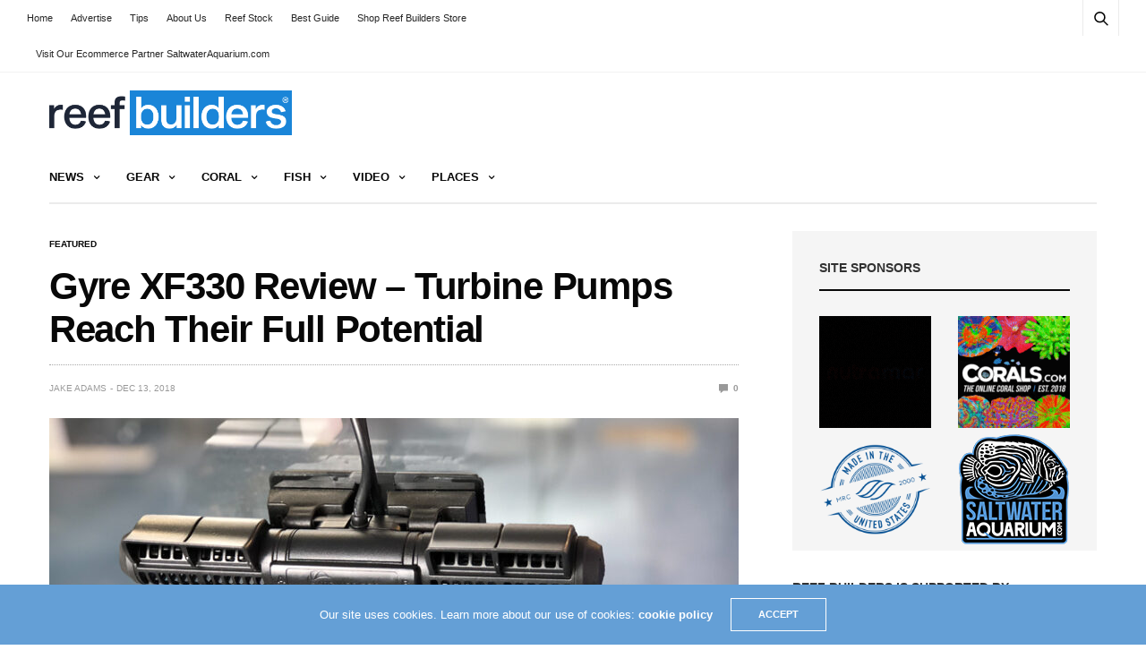

--- FILE ---
content_type: text/html; charset=utf-8
request_url: https://talk.reefbuilders.com/sam-embed/?pid=2
body_size: 8083
content:
<!DOCTYPE html>
<html id="XF" lang="en-US" dir="LTR"
	data-app="public"
	data-template="siropu_ads_manager_embed"
	data-container-key=""
	data-content-key=""
	data-logged-in="false"
	data-cookie-prefix="xf_"
	class="has-no-js template-siropu_ads_manager_embed"
	style="background: transparent;"
	 data-run-jobs="">
	<head>
		<meta charset="utf-8" />
		<meta http-equiv="X-UA-Compatible" content="IE=Edge" />
		<meta name="viewport" content="width=device-width, initial-scale=1">

		
	

	

	
		
	

	<link rel="stylesheet" href="/css.php?css=public%3Anormalize.css%2Cpublic%3Afa.css%2Cpublic%3Acore.less%2Cpublic%3Aapp.less&amp;s=3&amp;l=1&amp;d=1710988878&amp;k=ba96f19dd5db510833f557c41a8103e9c7ba5ea0" />

	
		<link rel="preload" href="/styles/xenith/fonts/icons/material-icons/fonts/materialdesignicons-webfont.woff2?v=6.9.96" as="font" type="font/woff2" crossorigin="anonymous" />
		<link rel="stylesheet" href="/styles/xenith/fonts/icons/material-icons/css/materialdesignicons.min.css?d=1710984755" />	
	

	
	
	
		
	

	<link rel="stylesheet" href="/css.php?css=public%3Asiropu_ads_manager_ad.less%2Cpublic%3Auix.less%2Cpublic%3Axenith.less%2Cpublic%3Aextra.less&amp;s=3&amp;l=1&amp;d=1710988878&amp;k=3b62d64286abdb98f44505b5f8e229f5cd0b00d4" />

	
		<link href='//fonts.googleapis.com/css?family=PT+Sans+Caption:400,700|Roboto+Slab:300,400,700' rel='stylesheet' type='text/css'>
	
	
		<script src="/js/xf/preamble.min.js?_v=28fb60b0"></script>
	
	
	<meta name="apple-mobile-web-app-capable" content="yes">


		
	</head>
	<body>
		

<div class="samBannerUnit samAlignCenter samCustomSize" style="width: 300px; height: 250px;" data-xf-init="sam-unit" data-position="embed"><div class="samItem" data-xf-init="sam-item" data-id="78" data-cv="true" data-cc="true"><a  href="https://www.saltwateraquarium.com/" target="_blank" rel="nofollow"><img data-src="https://talk.reefbuilders.com/data/siropu/am/user/167a647765fd09.png" alt="" data-carousel="false" data-xf-init="sam-lazy"></a></div></div>
		
		
	<script src="/js/vendor/jquery/jquery-3.5.1.min.js?_v=28fb60b0"></script>
	<script src="/js/vendor/vendor-compiled.js?_v=28fb60b0"></script>
	<script src="/js/xf/core-compiled.js?_v=28fb60b0"></script>

	


	
	<script>
		XF.samAdBlockAction = "backup";
		XF.samSupportUsTitle = "Please support us";
		XF.samSupportUsMessage = "Please support us by disabling AdBlocker on our website.";
		XF.samSupportRedirectUrl = '';
		XF.samAdBlockNotice = {
			element: '.p-body-content',
			method: 'prepend',
			content: ''
		};
		$(function() {
			 function getIgnoredContentHeight(ad) {
				  var adminActions = ad.find('.samAdminActions');
				  var ignoreContent = ad.find('.samIgnoreContent');
				  var ignoredHeight = 0;
				  if (adminActions.length) {
					   ignoredHeight += adminActions.height();
				  }
				  if (ignoreContent.length) {
					   ignoredHeight += ignoreContent.height();
				  }
				  return ignoredHeight;
			 }
			function initAdblockDetection()
			{
				 var adUnits = $('.samCodeUnit .samItem:not(.samLazyLoading), .samBannerUnit .samItem:not(.samLazyLoading)');
				 if (XF.samAdBlockAction !== undefined && window.adBlockDetected === undefined && adUnits.length) {
					  if (XF.samAdBlockAction == 'backup' || XF.samAdBlockAction == 'message') {
						   adUnits.each(function() {
								if ($(this).height() - getIgnoredContentHeight($(this)) <= 0 && $(this).find('> a img[data-src]').length == 0) {
									 if (XF.samAdBlockAction == 'backup') {
										  var backup = $(this).find('.samBackup');
										  if (backup.length) {
											   backup.find('img').each(function() {
													$(this).attr('src', $(this).data('src'));
											   });
											   backup.fadeIn();
										  }
									 } else {
										  $('<div class="samSupportUs" />').html(XF.samSupportUsMessage).prependTo($(this));
									 }
								}
						   });
					  } else {
						   var adsBlocked = 0;
						   adUnits.each(function() {
								if ($(this).height() - getIgnoredContentHeight($(this)) == 0) {
									 adsBlocked += 1;
								};
						   });
						   if (adsBlocked) {
								if (XF.samAdBlockAction == 'notice') {
									 var content = XF.samSupportUsMessage;
									 if (XF.samAdBlockNotice.content) {
										  content = XF.samAdBlockNotice.content;
									 }
									 var notice = $('<div id="samNotice" />');
									 notice.prepend('<a role="button" data-xf-click="sam-dismiss">×</a>');
									 notice.append('<span>' + content + '</span>');
									 if (XF.samAdBlockNotice.method == 'prepend') {
										  notice.prependTo(XF.samAdBlockNotice.element);
									 } else {
										  notice.appendTo(XF.samAdBlockNotice.element);
									 }
									 notice.fadeIn('slow');
									 XF.activate(notice);
									 $('body').addClass('samAdBlockDetected');
								} else {
									 if (XF.samSupportRedirectUrl) {
										  window.location.href = XF.samSupportRedirectUrl;
										  return;
									 }
									 var $overlay = XF.getOverlayHtml({
										  title: XF.samSupportUsTitle,
										  dismissible: false,
										  html: '<div class="blockMessage">' + XF.samSupportUsMessage + '</div>'
									 });
									 var overlay = new XF.Overlay($overlay, {
										  backdropClose: false,
										  keyboard: false,
										  escapeClose: false,
										  className: 'samSupportUsOverlay'
									 });
									 overlay.show();
									 $('head').append('<style>::-webkit-scrollbar{display: none;}</style>');
									 $('.samSupportUsOverlay').css('background-color', 'black').fadeTo('slow', 0.95);
								}
						   }
					  }
				 }
			}

			$(document).on('samInitAdblockDetection', function()
			{
				initAdblockDetection();
			});

			$(document).trigger('samInitAdblockDetection');
		});
	</script>


<script>
	XF.samViewCountMethod = "view";
	XF.samServerTime = 1768522583;
</script>
	
	

		
			
		

		
	


	<script src="/js/siropu/am/core.min.js?_v=28fb60b0"></script>
<script src="/js/siropu/am/ads.min.js?_v=28fb60b0"></script>
<script src="/js/themehouse/xenith/ripple.min.js?_v=28fb60b0"></script>
<script src="/js/themehouse/global/20210125.min.js?_v=28fb60b0"></script>
<script src="/js/themehouse/xenith/index.min.js?_v=28fb60b0"></script>
<script src="/js/vendor/hammer/hammer.min.js?_v=28fb60b0"></script>
<script src="/js/themehouse/xenith/vendor/parallax/parallax.min.js?_v=28fb60b0"></script>
<script src="/js/themehouse/xenith/vendor/hover-intent/jquery.hoverIntent.min.js?_v=28fb60b0"></script>
<script>

	// detect android device. Added to fix the dark pixel bug https://github.com/Audentio/xf2theme-issues/issues/1055

	document.addEventListener('DOMContentLoaded', function () {
	var ua = navigator.userAgent.toLowerCase();
	var isAndroid = ua.indexOf("android") > -1; //&& ua.indexOf("mobile");

	if(isAndroid) {
	document.querySelector("html").classList.add("device--isAndroid");
	}	
	}, false);

</script>
<script>

		document.addEventListener('DOMContentLoaded', function () {
			var sidebar = document.querySelector('.p-body-sidebar');
			var backdrop = document.querySelector('.p-body-sidebar [data-ocm-class="offCanvasMenu-backdrop"]');
		
			var hasSidebar = document.querySelector('.p-body-sidebar') !== null;
			var hasBackdrop = document.querySelector('.p-body-sidebar [data-ocm-class="offCanvasMenu-backdrop"]') !== null;
			var sidebarTrigger = document.querySelector('.uix_sidebarCanvasTrigger') !== null;
			var sidebarInner = document.querySelector('.uix_sidebarCanvasTrigger') !== null;
			
			if (sidebarTrigger) {
				document.querySelector('.uix_sidebarCanvasTrigger').addEventListener("click", (e) => {
					e.preventDefault();

					sidebar.style.display = "block";;
					window.setTimeout(function() {
						sidebar.classList.add('offCanvasMenu');
						sidebar.classList.add('offCanvasMenu--blocks');
						sidebar.classList.add('is-active');
						sidebar.classList.add('is-transitioning');
						document.querySelector('body').classList.add('sideNav--open');
					}, 50);
		
					if (hasSidebar) {
						window.setTimeout(function() {
							sidebar.classList.remove('is-transitioning');
						}, 250);
					}
		
					if (sidebarInner) {
						document.querySelector('.uix_sidebarInner').classList.add('offCanvasMenu-content');
						backdrop.classList.add('offCanvasMenu-backdrop');
						document.querySelector('body').classList.add('is-modalOpen');
					}
				})
			}
			if (hasBackdrop) {
				backdrop.addEventListener("click", (e) => {
					sidebar.classList.add('is-transitioning');
					sidebar.classList.remove('is-active');

					window.setTimeout(function() {
						sidebar.classList.remove('offCanvasMenu');
						sidebar.classList.remove('offCanvasMenu--blocks');
						sidebar.classList.remove('is-transitioning');
						document.querySelector('.uix_sidebarInner').classList.remove('offCanvasMenu-content');
						backdrop.classList.remove('offCanvasMenu-backdrop');
						document.querySelector('body').classList.remove('is-modalOpen');
						sidebar.style.display="";
					}, 250);
				});
			}
		}, false);
	
</script>
<script>

	/****** OFF CANVAS ******/
document.addEventListener("DOMContentLoaded", function () {
    var panels = {
        navigation: {
            position: 1,
        },
        account: {
            position: 2,
        },
        inbox: {
            position: 3,
        },
        alerts: {
            position: 4,
        },
    };

    var tabsContainer = document.querySelector(".sidePanel__tabs");

    var activeTab = "navigation";

    var activeTabPosition = panels[activeTab].position;

    function generateDirections() {
        var tabPanels = document.querySelectorAll(".sidePanel__tabPanel");
        tabPanels.forEach(function (tabPanel) {
            var tabPosition = tabPanel.getAttribute("data-content");
            var activeTabPosition = panels[activeTab].position;

            if (tabPosition != activeTab) {
                if (panels[tabPosition].position < activeTabPosition) {
                    tabPanel.classList.add("is-left");
                }

                if (panels[tabPosition].position > activeTabPosition) {
                    tabPanel.classList.add("is-right");
                }
            }
        });
    }

    generateDirections();

	if (tabsContainer) {
		var sidePanelTabs = tabsContainer.querySelectorAll(".sidePanel__tab");
	}
	
	if (sidePanelTabs && sidePanelTabs.length > 0) {
		sidePanelTabs.forEach(function (tab) {
			tab.addEventListener("click", function () {
				sidePanelTabs.forEach(function (tab) {
					tab.classList.remove("sidePanel__tab--active");
				});
				this.classList.add("sidePanel__tab--active");

				activeTab = this.getAttribute("data-attr");

				var tabPanels = document.querySelectorAll(".sidePanel__tabPanel");
				tabPanels.forEach(function (tabPanel) {
					tabPanel.classList.remove("is-active");
				});

				var activeTabPanel = document.querySelector(
					'.sidePanel__tabPanel[data-content="' + activeTab + '"]'
				);
				activeTabPanel.classList.add("is-active");

				var tabPanels = document.querySelectorAll(".sidePanel__tabPanel");
				tabPanels.forEach(function (tabPanel) {
					tabPanel.classList.remove("is-left", "is-right");
				});

				generateDirections();
			});
		});
	}
});


	/******** extra info post toggle ***********/
	$(document).ready(function() {
	XF.thThreadsUserExtraTrigger = XF.Click.newHandler({
	eventNameSpace: 'XFthThreadsUserExtraTrigger',

	init: function(e) {},

	click: function(e)
	{
	var parent =  this.$target.parents('.message-user');
	var triggerContainer = this.$target.parent('.thThreads__userExtra--toggle');
	var container = triggerContainer.siblings('.thThreads__message-userExtras');
	var child = container.find('.message-userExtras');
	var eleHeight = child.height();
	if (parent.hasClass('userExtra--expand')) {
	container.css({ height: eleHeight });
	parent.toggleClass('userExtra--expand');
	window.setTimeout(function() {
	container.css({ height: '0' });
	window.setTimeout(function() {
	container.css({ height: '' });
	}, 200);
	}, 17);

	} else {
	container.css({ height: eleHeight });
	window.setTimeout(function() {
	parent.toggleClass('userExtra--expand');
	container.css({ height: '' });
	}, 200);
	}
	}
	});

	XF.Click.register('ththreads-userextra-trigger', 'XF.thThreadsUserExtraTrigger');
	});

	

	/******** Backstretch images ***********/

	$(document).ready(function() {
	if ( 0 ) {

	$("body").addClass('uix__hasBackstretch');

	$("body").backstretch([
	"/styles/xenith/images/bg/1.jpg","/styles/xenith/images/bg/2.jpg","/styles/xenith/images/bg/3.jpg"
	], {
	duration: 4000,
	fade: 500
	});

	$("body").css("zIndex","");
	}
	});

	// sidenav canvas blur fix

document.addEventListener('DOMContentLoaded', function () {
    document.querySelectorAll('.p-body-sideNavTrigger .button').forEach(function (button) {
        button.addEventListener('click', function () {
            document.body.classList.add('sideNav--open');
        });
    });

    document.querySelectorAll("[data-ocm-class='offCanvasMenu-backdrop']").forEach(function (backdrop) {
        backdrop.addEventListener('click', function () {
            document.body.classList.remove('sideNav--open');
        });
    });

    document.addEventListener('editor:start', function (event) {
        if (typeof event !== 'undefined' && typeof event.target !== 'undefined') {
            var ele = event.target;
            if (ele.classList.contains('js-editor')) {
                var wrapper = ele.closest('.message-editorWrapper');
                if (wrapper) {
                    setTimeout(function () {
                        var innerEle = wrapper.querySelector('.fr-element');
                        if (innerEle) {
                            innerEle.addEventListener('focus', function (e) {
                                document.documentElement.classList.add('uix_editor--focused');
                            });
                            innerEle.addEventListener('blur', function (e) {
                                document.documentElement.classList.remove('uix_editor--focused');
                            });
                        }
                    }, 0);
                }
            }
        }
    });
});

	// off canvas menu closer keyboard shortcut
document.addEventListener('DOMContentLoaded', function () {
    document.body.addEventListener('keyup', function (e) {
        switch (e.key) {
            case 'Escape':
                var offCanvasMenu = document.querySelector('.offCanvasMenu.is-active');
                if (offCanvasMenu) {
                    var backdrop = offCanvasMenu.querySelector('.offCanvasMenu-backdrop');
                    if (backdrop) {
                        backdrop.click();
                    }
                }
                return;
        }
    });
});
	
</script>
<script>

			var parallaxSelector = ".uix_headerContainer"
			var parallaxImage = "/styles/xenith/xenith/bg.jpg"
			var parallaxPosition = "top"
			$(parallaxSelector).parallax({imageSrc: parallaxImage, positionY: parallaxPosition});
		
</script>
<script>

document.addEventListener('DOMContentLoaded', function () {
    let uixMegaHovered = false;
    const navEls = document.querySelectorAll('.uix-navEl--hasMegaMenu');
    const pNav = document.querySelector('.p-nav');
    let menu;

    function handleMouseOver() {
        if (uixMegaHovered) {
            menu = this.getAttribute('data-nav-id');
            pNav.classList.add('uix_showMegaMenu');

            document.querySelectorAll('.uix_megaMenu__content').forEach(function (content) {
                content.classList.remove('uix_megaMenu__content--active');
            });

            document
                .querySelector('.uix_megaMenu__content--' + menu)
                .classList.add('uix_megaMenu__content--active');
        }
    }

    function handleMouseEnter() {
        uixMegaHovered = true;
    }

    function handleMouseLeave() {
        pNav.classList.remove('uix_showMegaMenu');
        uixMegaHovered = false;
    }

    navEls.forEach(function (navEl) {
        navEl.addEventListener('mouseover', handleMouseOver);
    });

    pNav.addEventListener('mouseenter', handleMouseEnter);
    pNav.addEventListener('mouseleave', handleMouseLeave);
});
	
</script>
<script>

/******** signature collapse toggle ***********/
window.addEventListener('load', function() {
  setTimeout(function() {
    var maxHeight = 100;

    var signatures = document.querySelectorAll('.message-signature');

    signatures.forEach(function(signature) {
      var wrapper = signature.querySelector('.bbWrapper');
      if (wrapper) {
        var height = wrapper.clientHeight;
        if (height > maxHeight) {
          signature.classList.add('message-signature--expandable');
        }
      }
    });

    /*** expand function ***/
    function expand(container, canClose) {
      var inner = container.querySelector('.bbWrapper');
      var eleHeight = inner ? inner.clientHeight : 0;
      var isExpanded = container.classList.contains('message-signature--expanded');

      if (isExpanded) {
        if (canClose) {
          container.style.height = eleHeight + 'px';
          container.classList.remove('message-signature--expanded');
          setTimeout(function() {
            container.style.height = maxHeight + 'px';
            setTimeout(function() {
              container.style.height = '';
            }, 200);
          }, 17);
        }
      } else {
        container.style.height = eleHeight + 'px';
        setTimeout(function() {
          container.classList.add('message-signature--expanded');
          container.style.height = '';
        }, 200);
      }
    }

    var hash = window.location.hash;
    if (hash && hash.indexOf('#') === 0) {
      var replacedHash = hash.replace('#', '');
      var ele = document.getElementById(replacedHash);
      if (ele) {
        ele.scrollIntoView();
      }
    }

    /*** handle hover ***/
    

    /*** handle click ***/
    var signatureExpandButtons = document.querySelectorAll('.uix_signatureExpand');

    signatureExpandButtons.forEach(function(button) {
      button.addEventListener('click', function() {
        var container = button.closest('.message-signature');
        expand(container, true);
      });
    });
  }, 0);
});
		
</script>
<script>

		document.addEventListener("DOMContentLoaded", function() {
		var lazyloadImages;    

		if ("IntersectionObserver" in window) {
		lazyloadImages = document.querySelectorAll(".lazy");
		var imageObserver = new IntersectionObserver(function(entries, observer) {
		entries.forEach(function(entry) {
		if (entry.isIntersecting) {
		var image = entry.target;
		image.src = image.dataset.src;
		image.classList.remove("lazy");
		imageObserver.unobserve(image);
		}
		});
		});

		lazyloadImages.forEach(function(image) {
		imageObserver.observe(image);
		});
		document.addEventListener('xf:reinit', function() {
			document.querySelectorAll(".lazy").forEach(function(image) {
				imageObserver.observe(image);
			});
		});
		} else {  
		var lazyloadThrottleTimeout;
		lazyloadImages = document.querySelectorAll(".lazy");

		function lazyload () {
		if(lazyloadThrottleTimeout) {
		clearTimeout(lazyloadThrottleTimeout);
		}    

		lazyloadThrottleTimeout = setTimeout(function() {
		var scrollTop = window.pageYOffset;
		lazyloadImages.forEach(function(img) {
		if(img.offsetTop < (window.innerHeight + scrollTop)) {
											  img.src = img.dataset.src;
											  img.classList.remove('lazy');
											  }
											  });
											  if(lazyloadImages.length == 0) { 
											  document.removeEventListener("scroll", lazyload);
											  window.removeEventListener("resize", lazyload);
											  window.removeEventListener("orientationChange", lazyload);
											  }
											  }, 20);
											  }

											  document.addEventListener("scroll", lazyload);
											  window.addEventListener("resize", lazyload);
											  window.addEventListener("orientationChange", lazyload);
											  }
											  })
											  
</script>
<script>

			// swipe canvas close

			var canvas = $('.offCanvasMenu');

			Hammer(canvas[0]).on('swipeleft', function(ev){
			$('.offCanvasMenu-backdrop').click();
			});

			// swipe overlay close

			$('a[data-xf-click="overlay"]').click(function() {

			if (window.matchMedia("(max-width: 480px)").matches) {
			window.setTimeout(function() {
			var overlayContainer = $('.overlay-container');
			var overlay = new Hammer(overlayContainer[0], {direction: Hammer.DIRECTION_ALL});

			overlay.get('swipe').set({ direction: Hammer.DIRECTION_ALL });

			overlay.on("swipedown", function(ev) {
			$(overlayContainer).click();
			});
			}, 250);
			}
			})
		
</script>
<script>


			$(document).ready(function() {
			var menuActive = false;
			var closeTrigger = $('a[data-xf-click="menu"]');
			var menuId = '';
			$('.p-navEl').hoverIntent({
			over: function() {
			if (!menuActive) {
			$(this).find(closeTrigger).click();
			}
			menuActive = true;
			menuId = $(this).find(closeTrigger).attr('aria-controls');
			$(this).find(closeTrigger).focus();
			},
			out: function() {
			function closeMenu(menuId) {
			$(document).mousemove(function() {
			if ( !$('#' + menuId + ':hover').length && !$('a[aria-controls="' + menuId + '"]:hover').length) {
			$('a.is-menuOpen[aria-controls="' + menuId + '"]').click();
			menuActive = false;
			menuId = '';
			$(document).off('mousemove');
			}
			});
			}
			closeMenu.bind(this, menuId)();
			// $(this).find(closeTrigger).focus();
			},
			timeout: 200,
			});
			})
		
</script>
<script>

		$(document).ready(function() {
		setTimeout(function () { 
		var editor = XF.getEditorInContainer($(document));
		if (!!editor && !!editor.ed) {
		editor.ed.events.on('focus', function() { 
		$('.uix_fabBar').css('display', 'none');
		})
		editor.ed.events.on('blur', function() { 
		$('.uix_fabBar').css('display', '');
		})
		}
		}, 100)		
		})
	
</script>
<script>

		$(document).on('ajax:complete', function(e, xhr, status)
		{
		var data = xhr.responseJSON;
		if (!data)
		{
		return;
		}
		if (data.visitor)
		{
		$('.js-uix_badge--totalUnread').data('badge', data.visitor.total_unread);
		}
		});
	
</script>

	
	

	


<script src="/js/themehouse/xenith/defer.min.js?_v=28fb60b0" defer></script>


	
<script src="/js/themehouse/xenith/deferFab.min.js?_v=28fb60b0" defer></script>


	
<script src="/js/themehouse/xenith/deferNodesCollapse.min.js?_v=28fb60b0" defer></script>


	
<script src="/js/themehouse/xenith/deferWidthToggle.min.js?_v=28fb60b0" defer></script>







	




	
		
	

	

	
		
	


	
		

	
		
		
	

	

		

	

	

	
	
		
	
	
	
	<script>
		jQuery.extend(true, XF.config, {
			// 
			userId: 0,
			enablePush: false,
			pushAppServerKey: '',
			url: {
				fullBase: 'https://talk.reefbuilders.com/',
				basePath: '/',
				css: '/css.php?css=__SENTINEL__&s=3&l=1&d=1710988878',
				keepAlive: '/login/keep-alive'
			},
			cookie: {
				path: '/',
				domain: '',
				prefix: 'xf_',
				secure: true,
				consentMode: 'disabled',
				consented: ["optional","_third_party"]
			},
			cacheKey: '40273f673a3e664fc285fcf47f6938ce',
			csrf: '1768522583,14ff6ede51372c1deb2ecfb6b3de0227',
			js: {"\/js\/siropu\/am\/core.min.js?_v=28fb60b0":true,"\/js\/siropu\/am\/ads.min.js?_v=28fb60b0":true,"\/js\/themehouse\/xenith\/ripple.min.js?_v=28fb60b0":true,"\/js\/themehouse\/global\/20210125.min.js?_v=28fb60b0":true,"\/js\/themehouse\/xenith\/index.min.js?_v=28fb60b0":true,"\/js\/vendor\/hammer\/hammer.min.js?_v=28fb60b0":true,"\/js\/themehouse\/xenith\/vendor\/parallax\/parallax.min.js?_v=28fb60b0":true,"\/js\/themehouse\/xenith\/vendor\/hover-intent\/jquery.hoverIntent.min.js?_v=28fb60b0":true},
			css: {"public:siropu_ads_manager_ad.less":true,"public:uix.less":true,"public:xenith.less":true,"public:extra.less":true},
			time: {
				now: 1768522583,
				today: 1768521600,
				todayDow: 5,
				tomorrow: 1768608000,
				yesterday: 1768435200,
				week: 1768003200
			},
			borderSizeFeature: '2px',
			fontAwesomeWeight: 'r',
			enableRtnProtect: true,
			
			enableFormSubmitSticky: true,
			uploadMaxFilesize: 52428800,
			allowedVideoExtensions: ["m4v","mov","mp4","mp4v","mpeg","mpg","ogv","webm"],
			allowedAudioExtensions: ["mp3","opus","ogg","wav"],
			shortcodeToEmoji: true,
			visitorCounts: {
				conversations_unread: '0',
				alerts_unviewed: '0',
				total_unread: '0',
				title_count: true,
				icon_indicator: true
			},
			jsState: {},
			publicMetadataLogoUrl: '',
			publicPushBadgeUrl: 'https://talk.reefbuilders.com/styles/default/xenforo/bell.png'
		});

		jQuery.extend(XF.phrases, {
			// 
			date_x_at_time_y: "{date} at {time}",
			day_x_at_time_y:  "{day} at {time}",
			yesterday_at_x:   "Yesterday at {time}",
			x_minutes_ago:    "{minutes} minutes ago",
			one_minute_ago:   "1 minute ago",
			a_moment_ago:     "A moment ago",
			today_at_x:       "Today at {time}",
			in_a_moment:      "In a moment",
			in_a_minute:      "In a minute",
			in_x_minutes:     "In {minutes} minutes",
			later_today_at_x: "Later today at {time}",
			tomorrow_at_x:    "Tomorrow at {time}",

			day0: "Sunday",
			day1: "Monday",
			day2: "Tuesday",
			day3: "Wednesday",
			day4: "Thursday",
			day5: "Friday",
			day6: "Saturday",

			dayShort0: "Sun",
			dayShort1: "Mon",
			dayShort2: "Tue",
			dayShort3: "Wed",
			dayShort4: "Thu",
			dayShort5: "Fri",
			dayShort6: "Sat",

			month0: "January",
			month1: "February",
			month2: "March",
			month3: "April",
			month4: "May",
			month5: "June",
			month6: "July",
			month7: "August",
			month8: "September",
			month9: "October",
			month10: "November",
			month11: "December",

			active_user_changed_reload_page: "The active user has changed. Reload the page for the latest version.",
			server_did_not_respond_in_time_try_again: "The server did not respond in time. Please try again.",
			oops_we_ran_into_some_problems: "Oops! We ran into some problems.",
			oops_we_ran_into_some_problems_more_details_console: "Oops! We ran into some problems. Please try again later. More error details may be in the browser console.",
			file_too_large_to_upload: "The file is too large to be uploaded.",
			uploaded_file_is_too_large_for_server_to_process: "The uploaded file is too large for the server to process.",
			files_being_uploaded_are_you_sure: "Files are still being uploaded. Are you sure you want to submit this form?",
			attach: "Attach files",
			rich_text_box: "Rich text box",
			close: "Close",
			link_copied_to_clipboard: "Link copied to clipboard.",
			text_copied_to_clipboard: "Text copied to clipboard.",
			loading: "Loading…",
			you_have_exceeded_maximum_number_of_selectable_items: "You have exceeded the maximum number of selectable items.",

			processing: "Processing",
			'processing...': "Processing…",

			showing_x_of_y_items: "Showing {count} of {total} items",
			showing_all_items: "Showing all items",
			no_items_to_display: "No items to display",

			number_button_up: "Increase",
			number_button_down: "Decrease",

			push_enable_notification_title: "Push notifications enabled successfully at Reef Builders Forum",
			push_enable_notification_body: "Thank you for enabling push notifications!",

			pull_down_to_refresh: "Pull down to refresh",
			release_to_refresh: "Release to refresh",
			refreshing: "Refreshing…"
		});
	</script>

	<form style="display:none" hidden="hidden">
		<input type="text" name="_xfClientLoadTime" value="" id="_xfClientLoadTime" title="_xfClientLoadTime" tabindex="-1" />
	</form>

	


		
	<script>(function(){function c(){var b=a.contentDocument||a.contentWindow.document;if(b){var d=b.createElement('script');d.innerHTML="window.__CF$cv$params={r:'9be96c83cacdac28',t:'MTc2ODUyMjU4Mw=='};var a=document.createElement('script');a.src='/cdn-cgi/challenge-platform/scripts/jsd/main.js';document.getElementsByTagName('head')[0].appendChild(a);";b.getElementsByTagName('head')[0].appendChild(d)}}if(document.body){var a=document.createElement('iframe');a.height=1;a.width=1;a.style.position='absolute';a.style.top=0;a.style.left=0;a.style.border='none';a.style.visibility='hidden';document.body.appendChild(a);if('loading'!==document.readyState)c();else if(window.addEventListener)document.addEventListener('DOMContentLoaded',c);else{var e=document.onreadystatechange||function(){};document.onreadystatechange=function(b){e(b);'loading'!==document.readyState&&(document.onreadystatechange=e,c())}}}})();</script></body>
</html>

--- FILE ---
content_type: text/html; charset=UTF-8
request_url: https://reefbuilders.com/wp-admin/admin-ajax.php
body_size: -223
content:
	<style type="text/css">
	img.wp-smiley,
	img.emoji {
		display: inline !important;
		border: none !important;
		box-shadow: none !important;
		height: 1em !important;
		width: 1em !important;
		margin: 0 0.07em !important;
		vertical-align: -0.1em !important;
		background: none !important;
		padding: 0 !important;
	}
	</style>
	<div class="vc_grid vc_row vc_grid-gutter-5px vc_pageable-wrapper vc_hook_hover" data-vc-pageable-content="true"><div class="vc_pageable-slide-wrapper vc_clearfix" data-vc-grid-content="true"><div class="vc_grid-item vc_clearfix vc_col-sm-6"><div class="vc_grid-item-mini vc_clearfix "><div class="vc_gitem-animated-block" ><div class="vc_gitem-zone vc_gitem-zone-a vc_gitem-is-link" style="background-image: url('https://reefbuilders.com/wp-content/blogs.dir/1/files/2018/12/gyre-xf330-350-maxspect-review-4.jpg') !important;"><a href="https://reefbuilders.com/wp-content/blogs.dir/1/files/2018/12/gyre-xf330-350-maxspect-review-4.jpg" title="gyre-xf330-350-maxspect-review-4"  data-lightbox="lightbox[rel--390063970]" data-vc-gitem-zone="prettyphotoLink" class="vc_gitem-link prettyphoto vc-zone-link vc-prettyphoto-link" ></a><img class="vc_gitem-zone-img" src="https://reefbuilders.com/wp-content/blogs.dir/1/files/2018/12/gyre-xf330-350-maxspect-review-4.jpg" alt="gyre-xf330-350-maxspect-review-4" loading="lazy"><div class="vc_gitem-zone-mini"></div></div></div></div><div class="vc_clearfix"></div></div><div class="vc_grid-item vc_clearfix vc_col-sm-6"><div class="vc_grid-item-mini vc_clearfix "><div class="vc_gitem-animated-block" ><div class="vc_gitem-zone vc_gitem-zone-a vc_gitem-is-link" style="background-image: url('https://reefbuilders.com/wp-content/blogs.dir/1/files/2018/12/gyre-xf330-350-maxspect-review-1.jpg') !important;"><a href="https://reefbuilders.com/wp-content/blogs.dir/1/files/2018/12/gyre-xf330-350-maxspect-review-1.jpg" title="gyre-xf330-350-maxspect-review-1"  data-lightbox="lightbox[rel--390063970]" data-vc-gitem-zone="prettyphotoLink" class="vc_gitem-link prettyphoto vc-zone-link vc-prettyphoto-link" ></a><img class="vc_gitem-zone-img" src="https://reefbuilders.com/wp-content/blogs.dir/1/files/2018/12/gyre-xf330-350-maxspect-review-1.jpg" alt="gyre-xf330-350-maxspect-review-1" loading="lazy"><div class="vc_gitem-zone-mini"></div></div></div></div><div class="vc_clearfix"></div></div><div class="vc_grid-item vc_clearfix vc_col-sm-6"><div class="vc_grid-item-mini vc_clearfix "><div class="vc_gitem-animated-block" ><div class="vc_gitem-zone vc_gitem-zone-a vc_gitem-is-link" style="background-image: url('https://reefbuilders.com/wp-content/blogs.dir/1/files/2018/12/gyre-xf330-350-maxspect-review-3.jpg') !important;"><a href="https://reefbuilders.com/wp-content/blogs.dir/1/files/2018/12/gyre-xf330-350-maxspect-review-3.jpg" title="gyre-xf330-350-maxspect-review-3"  data-lightbox="lightbox[rel--390063970]" data-vc-gitem-zone="prettyphotoLink" class="vc_gitem-link prettyphoto vc-zone-link vc-prettyphoto-link" ></a><img class="vc_gitem-zone-img" src="https://reefbuilders.com/wp-content/blogs.dir/1/files/2018/12/gyre-xf330-350-maxspect-review-3.jpg" alt="gyre-xf330-350-maxspect-review-3" loading="lazy"><div class="vc_gitem-zone-mini"></div></div></div></div><div class="vc_clearfix"></div></div><div class="vc_grid-item vc_clearfix vc_col-sm-6"><div class="vc_grid-item-mini vc_clearfix "><div class="vc_gitem-animated-block" ><div class="vc_gitem-zone vc_gitem-zone-a vc_gitem-is-link" style="background-image: url('https://reefbuilders.com/wp-content/blogs.dir/1/files/2018/12/gyre-xf330-350-maxspect-review-2.jpg') !important;"><a href="https://reefbuilders.com/wp-content/blogs.dir/1/files/2018/12/gyre-xf330-350-maxspect-review-2.jpg" title="gyre-xf330-350-maxspect-review-2"  data-lightbox="lightbox[rel--390063970]" data-vc-gitem-zone="prettyphotoLink" class="vc_gitem-link prettyphoto vc-zone-link vc-prettyphoto-link" ></a><img class="vc_gitem-zone-img" src="https://reefbuilders.com/wp-content/blogs.dir/1/files/2018/12/gyre-xf330-350-maxspect-review-2.jpg" alt="gyre-xf330-350-maxspect-review-2" loading="lazy"><div class="vc_gitem-zone-mini"></div></div></div></div><div class="vc_clearfix"></div></div></div></div>

--- FILE ---
content_type: text/html; charset=UTF-8
request_url: https://reefbuilders.com/wp-admin/admin-ajax.php
body_size: -50
content:
	<style type="text/css">
	img.wp-smiley,
	img.emoji {
		display: inline !important;
		border: none !important;
		box-shadow: none !important;
		height: 1em !important;
		width: 1em !important;
		margin: 0 0.07em !important;
		vertical-align: -0.1em !important;
		background: none !important;
		padding: 0 !important;
	}
	</style>
	<div class="vc_grid vc_row vc_grid-gutter-5px vc_pageable-wrapper vc_hook_hover" data-vc-pageable-content="true"><div class="vc_pageable-slide-wrapper vc_clearfix" data-vc-grid-content="true"><div class="vc_grid-item vc_clearfix vc_col-sm-6"><div class="vc_grid-item-mini vc_clearfix "><div class="vc_gitem-animated-block" ><div class="vc_gitem-zone vc_gitem-zone-a vc_gitem-is-link" style="background-image: url('https://reefbuilders.com/wp-content/blogs.dir/1/files/2018/12/gyre-xf330-350-maxspect-review-5.jpg') !important;"><a href="https://reefbuilders.com/wp-content/blogs.dir/1/files/2018/12/gyre-xf330-350-maxspect-review-5.jpg" title="gyre-xf330-350-maxspect-review-5"  data-lightbox="lightbox[rel--674262787]" data-vc-gitem-zone="prettyphotoLink" class="vc_gitem-link prettyphoto vc-zone-link vc-prettyphoto-link" ></a><img class="vc_gitem-zone-img" src="https://reefbuilders.com/wp-content/blogs.dir/1/files/2018/12/gyre-xf330-350-maxspect-review-5.jpg" alt="gyre-xf330-350-maxspect-review-5" loading="lazy"><div class="vc_gitem-zone-mini"></div></div></div></div><div class="vc_clearfix"></div></div><div class="vc_grid-item vc_clearfix vc_col-sm-6"><div class="vc_grid-item-mini vc_clearfix "><div class="vc_gitem-animated-block" ><div class="vc_gitem-zone vc_gitem-zone-a vc_gitem-is-link" style="background-image: url('https://reefbuilders.com/wp-content/blogs.dir/1/files/2018/12/gyre-xf330-350-maxspect-review-6.jpg') !important;"><a href="https://reefbuilders.com/wp-content/blogs.dir/1/files/2018/12/gyre-xf330-350-maxspect-review-6.jpg" title="gyre-xf330-350-maxspect-review-6"  data-lightbox="lightbox[rel--674262787]" data-vc-gitem-zone="prettyphotoLink" class="vc_gitem-link prettyphoto vc-zone-link vc-prettyphoto-link" ></a><img class="vc_gitem-zone-img" src="https://reefbuilders.com/wp-content/blogs.dir/1/files/2018/12/gyre-xf330-350-maxspect-review-6.jpg" alt="gyre-xf330-350-maxspect-review-6" loading="lazy"><div class="vc_gitem-zone-mini"></div></div></div></div><div class="vc_clearfix"></div></div></div></div>

--- FILE ---
content_type: text/html; charset=UTF-8
request_url: https://reefbuilders.com/wp-admin/admin-ajax.php
body_size: -104
content:
	<style type="text/css">
	img.wp-smiley,
	img.emoji {
		display: inline !important;
		border: none !important;
		box-shadow: none !important;
		height: 1em !important;
		width: 1em !important;
		margin: 0 0.07em !important;
		vertical-align: -0.1em !important;
		background: none !important;
		padding: 0 !important;
	}
	</style>
	<div class="vc_grid vc_row vc_grid-gutter-5px vc_pageable-wrapper vc_hook_hover" data-vc-pageable-content="true"><div class="vc_pageable-slide-wrapper vc_clearfix" data-vc-grid-content="true"><div class="vc_grid-item vc_clearfix vc_col-sm-6"><div class="vc_grid-item-mini vc_clearfix "><div class="vc_gitem-animated-block" ><div class="vc_gitem-zone vc_gitem-zone-a vc_gitem-is-link" style="background-image: url('https://reefbuilders.com/wp-content/blogs.dir/1/files/2018/12/gyre-xf330-350-maxspect-review-8.jpg') !important;"><a href="https://reefbuilders.com/wp-content/blogs.dir/1/files/2018/12/gyre-xf330-350-maxspect-review-8.jpg" title="gyre-xf330-350-maxspect-review-8"  data-lightbox="lightbox[rel--4253348569]" data-vc-gitem-zone="prettyphotoLink" class="vc_gitem-link prettyphoto vc-zone-link vc-prettyphoto-link" ></a><img class="vc_gitem-zone-img" src="https://reefbuilders.com/wp-content/blogs.dir/1/files/2018/12/gyre-xf330-350-maxspect-review-8.jpg" alt="gyre-xf330-350-maxspect-review-8" loading="lazy"><div class="vc_gitem-zone-mini"></div></div></div></div><div class="vc_clearfix"></div></div><div class="vc_grid-item vc_clearfix vc_col-sm-6"><div class="vc_grid-item-mini vc_clearfix "><div class="vc_gitem-animated-block" ><div class="vc_gitem-zone vc_gitem-zone-a vc_gitem-is-link" style="background-image: url('https://reefbuilders.com/wp-content/blogs.dir/1/files/2018/12/gyre-xf330-350-maxspect-review-9.jpg') !important;"><a href="https://reefbuilders.com/wp-content/blogs.dir/1/files/2018/12/gyre-xf330-350-maxspect-review-9.jpg" title="gyre-xf330-350-maxspect-review-9"  data-lightbox="lightbox[rel--4253348569]" data-vc-gitem-zone="prettyphotoLink" class="vc_gitem-link prettyphoto vc-zone-link vc-prettyphoto-link" ></a><img class="vc_gitem-zone-img" src="https://reefbuilders.com/wp-content/blogs.dir/1/files/2018/12/gyre-xf330-350-maxspect-review-9.jpg" alt="gyre-xf330-350-maxspect-review-9" loading="lazy"><div class="vc_gitem-zone-mini"></div></div></div></div><div class="vc_clearfix"></div></div></div></div>

--- FILE ---
content_type: text/html; charset=utf-8
request_url: https://www.google.com/recaptcha/api2/aframe
body_size: 260
content:
<!DOCTYPE HTML><html><head><meta http-equiv="content-type" content="text/html; charset=UTF-8"></head><body><script nonce="YyXTyypNMntEGOzXqqxj9g">/** Anti-fraud and anti-abuse applications only. See google.com/recaptcha */ try{var clients={'sodar':'https://pagead2.googlesyndication.com/pagead/sodar?'};window.addEventListener("message",function(a){try{if(a.source===window.parent){var b=JSON.parse(a.data);var c=clients[b['id']];if(c){var d=document.createElement('img');d.src=c+b['params']+'&rc='+(localStorage.getItem("rc::a")?sessionStorage.getItem("rc::b"):"");window.document.body.appendChild(d);sessionStorage.setItem("rc::e",parseInt(sessionStorage.getItem("rc::e")||0)+1);localStorage.setItem("rc::h",'1768522593121');}}}catch(b){}});window.parent.postMessage("_grecaptcha_ready", "*");}catch(b){}</script></body></html>

--- FILE ---
content_type: application/javascript; charset=UTF-8
request_url: https://talk.reefbuilders.com/cdn-cgi/challenge-platform/h/b/scripts/jsd/d251aa49a8a3/main.js?
body_size: 8316
content:
window._cf_chl_opt={AKGCx8:'b'};~function(L6,TD,TN,Tf,Tr,TJ,TB,TA,L0,L1){L6=K,function(h,M,Lf,L5,T,L){for(Lf={h:324,M:320,T:377,L:345,l:319,n:462,d:392,v:338,H:330,g:427},L5=K,T=h();!![];)try{if(L=parseInt(L5(Lf.h))/1+parseInt(L5(Lf.M))/2+-parseInt(L5(Lf.T))/3*(parseInt(L5(Lf.L))/4)+-parseInt(L5(Lf.l))/5*(-parseInt(L5(Lf.n))/6)+-parseInt(L5(Lf.d))/7+-parseInt(L5(Lf.v))/8+-parseInt(L5(Lf.H))/9*(-parseInt(L5(Lf.g))/10),L===M)break;else T.push(T.shift())}catch(l){T.push(T.shift())}}(y,268523),TD=this||self,TN=TD[L6(347)],Tf=null,Tr=Tx(),TJ=function(lJ,lE,lr,lm,Lk,M,T,L,l){return lJ={h:517,M:396,T:535,L:399},lE={h:357,M:458,T:472,L:395,l:328,n:542,d:342,v:501,H:410,g:521,k:503,Q:349,U:325,O:350,z:537,V:469,S:454,Z:467,P:327,o:339,R:357,I:416,i:411,b:376,e:327,F:378,j:497,D:378,N:548,f:526,W:430,C:342,G:357},lr={h:439,M:441},lm={h:543,M:363,T:483,L:441,l:506,n:370,d:393,v:487,H:430,g:325,k:334,Q:537,U:325,O:334,z:544,V:416,S:342,Z:411,P:419,o:339,R:416,I:524,i:411,b:524,e:357,F:342,j:334,D:397,N:448,f:468,W:474,C:544,G:437,Y:342,c:342,s:321,X:416,m:544,x:321,E:508,J:551,B:544,A:467,a:342,y0:362,y1:445,y2:339,y3:453,y4:376,y5:529,y6:439,y7:548},Lk=L6,M={'qrlKL':function(n,d){return n===d},'hNWsQ':function(n,d){return n+d},'GxFut':function(n,d){return n+d},'dTtyb':function(n,d){return n<d},'BMgND':function(n,d){return n>d},'yBDne':function(n,d){return d==n},'EPYjn':function(n,d){return n(d)},'QVwuB':function(n,d){return d|n},'wNyVr':function(n,d){return n&d},'HTMpR':function(n,d){return n-d},'BCsyq':function(n,d){return d!==n},'xczGM':Lk(lJ.h),'EGBRi':Lk(lJ.M),'utbwG':function(n,d){return n>d},'HeHPb':function(n,d){return n-d},'xqgdx':function(n,d){return d|n},'FfhKI':function(n,d){return n<<d},'WwguG':function(n,d){return n<d},'zlCka':function(n,d){return n<<d},'wKheV':function(n,d){return n-d},'GeNZK':function(n,d){return n(d)},'jxumF':function(n,d){return d&n},'CoWnN':function(n,d){return n==d},'dCkyJ':function(n,d){return n instanceof d},'prQdx':function(n,d){return n<d},'KUhIg':function(n,d){return n(d)},'VeFLD':function(n,d){return d*n},'zAhFy':function(n,d){return n*d},'ZgOuO':function(n,d){return n<d},'RFNKh':function(n,d){return d===n},'EkSIs':function(n,d){return n!=d},'cJlDb':function(n,d){return n(d)},'vIWjj':function(n,d){return n<d},'sUMOW':function(n,d){return d===n}},T=String[Lk(lJ.T)],L={'h':function(n,ls){return ls={h:531,M:430},null==n?'':L.g(n,6,function(d,Lq){return Lq=K,Lq(ls.h)[Lq(ls.M)](d)})},'g':function(H,Q,U,LQ,O,z,V,S,Z,P,o,R,I,i,F,G,C,j,D,N){if(LQ=Lk,LQ(lm.h)===LQ(lm.M)){for(N[LQ(lm.T)](),C=0;C<T[LQ(lm.L)];M[LQ(lm.l)](H[C],C[M[LQ(lm.n)](C,1)])?F[LQ(lm.d)](M[LQ(lm.v)](C,1),1):C+=1);return Q}else{if(H==null)return'';for(z={},V={},S='',Z=2,P=3,o=2,R=[],I=0,i=0,F=0;F<H[LQ(lm.L)];F+=1)if(j=H[LQ(lm.H)](F),Object[LQ(lm.g)][LQ(lm.k)][LQ(lm.Q)](z,j)||(z[j]=P++,V[j]=!0),D=S+j,Object[LQ(lm.U)][LQ(lm.O)][LQ(lm.Q)](z,D))S=D;else{if(Object[LQ(lm.U)][LQ(lm.O)][LQ(lm.Q)](V,S)){if(256>S[LQ(lm.z)](0)){for(O=0;O<o;I<<=1,M[LQ(lm.V)](i,Q-1)?(i=0,R[LQ(lm.S)](M[LQ(lm.Z)](U,I)),I=0):i++,O++);for(N=S[LQ(lm.z)](0),O=0;8>O;I=M[LQ(lm.P)](I<<1.73,M[LQ(lm.o)](N,1)),M[LQ(lm.R)](i,M[LQ(lm.I)](Q,1))?(i=0,R[LQ(lm.S)](M[LQ(lm.Z)](U,I)),I=0):i++,N>>=1,O++);}else{for(N=1,O=0;O<o;I=N|I<<1.91,i==Q-1?(i=0,R[LQ(lm.S)](M[LQ(lm.i)](U,I)),I=0):i++,N=0,O++);for(N=S[LQ(lm.z)](0),O=0;16>O;I=M[LQ(lm.P)](I<<1,M[LQ(lm.o)](N,1)),i==M[LQ(lm.b)](Q,1)?(i=0,R[LQ(lm.S)](U(I)),I=0):i++,N>>=1,O++);}Z--,Z==0&&(Z=Math[LQ(lm.e)](2,o),o++),delete V[S]}else for(N=z[S],O=0;O<o;I=N&1|I<<1,i==M[LQ(lm.b)](Q,1)?(i=0,R[LQ(lm.F)](U(I)),I=0):i++,N>>=1,O++);S=(Z--,Z==0&&(Z=Math[LQ(lm.e)](2,o),o++),z[D]=P++,String(j))}if(S!==''){if(Object[LQ(lm.g)][LQ(lm.j)][LQ(lm.Q)](V,S)){if(M[LQ(lm.D)](M[LQ(lm.N)],M[LQ(lm.f)])){if(M[LQ(lm.W)](256,S[LQ(lm.C)](0))){for(O=0;O<o;I<<=1,i==M[LQ(lm.G)](Q,1)?(i=0,R[LQ(lm.Y)](U(I)),I=0):i++,O++);for(N=S[LQ(lm.z)](0),O=0;M[LQ(lm.W)](8,O);I=I<<1|N&1,i==M[LQ(lm.I)](Q,1)?(i=0,R[LQ(lm.c)](U(I)),I=0):i++,N>>=1,O++);}else{for(N=1,O=0;O<o;I=M[LQ(lm.s)](I<<1,N),M[LQ(lm.X)](i,Q-1)?(i=0,R[LQ(lm.S)](U(I)),I=0):i++,N=0,O++);for(N=S[LQ(lm.m)](0),O=0;16>O;I=M[LQ(lm.x)](M[LQ(lm.E)](I,1),N&1),Q-1==i?(i=0,R[LQ(lm.c)](U(I)),I=0):i++,N>>=1,O++);}Z--,0==Z&&(Z=Math[LQ(lm.e)](2,o),o++),delete V[S]}else{for(D=0;M[LQ(lm.J)](N,R);C<<=1,G==Y-1?(O=0,s[LQ(lm.Y)](X(j)),x=0):E++,W++);for(G=J[LQ(lm.B)](0),B=0;M[LQ(lm.A)](8,A);y0=1&G|y1<<1,y2==y3-1?(y4=0,y5[LQ(lm.a)](y6(y7)),y8=0):y9++,G>>=1,I++);}}else for(N=z[S],O=0;M[LQ(lm.y0)](O,o);I=M[LQ(lm.y1)](I,1)|M[LQ(lm.y2)](N,1),i==M[LQ(lm.y3)](Q,1)?(i=0,R[LQ(lm.a)](M[LQ(lm.y4)](U,I)),I=0):i++,N>>=1,O++);Z--,Z==0&&o++}for(N=2,O=0;O<o;I=I<<1.65|M[LQ(lm.y5)](N,1),M[LQ(lm.y6)](i,Q-1)?(i=0,R[LQ(lm.a)](U(I)),I=0):i++,N>>=1,O++);for(;;)if(I<<=1,i==M[LQ(lm.I)](Q,1)){R[LQ(lm.F)](U(I));break}else i++;return R[LQ(lm.y7)]('')}},'j':function(n,lx,LU){return lx={h:544},LU=Lk,M[LU(lr.h)](null,n)?'':''==n?null:L.i(n[LU(lr.M)],32768,function(d,LO){return LO=LU,n[LO(lx.h)](d)})},'i':function(H,Q,U,Lz,O,z,V,S,Z,P,o,R,I,i,F,j,N,D){for(Lz=Lk,O=[],z=4,V=4,S=3,Z=[],R=U(0),I=Q,i=1,P=0;3>P;O[P]=P,P+=1);for(F=0,j=Math[Lz(lE.h)](2,2),o=1;j!=o;D=R&I,I>>=1,I==0&&(I=Q,R=M[Lz(lE.M)](U,i++)),F|=M[Lz(lE.T)](M[Lz(lE.L)](0,D)?1:0,o),o<<=1);switch(F){case 0:for(F=0,j=Math[Lz(lE.h)](2,8),o=1;j!=o;D=R&I,I>>=1,0==I&&(I=Q,R=U(i++)),F|=(0<D?1:0)*o,o<<=1);N=T(F);break;case 1:for(F=0,j=Math[Lz(lE.h)](2,16),o=1;j!=o;D=R&I,I>>=1,0==I&&(I=Q,R=U(i++)),F|=M[Lz(lE.l)](M[Lz(lE.n)](0,D)?1:0,o),o<<=1);N=T(F);break;case 2:return''}for(P=O[3]=N,Z[Lz(lE.d)](N);;)if(M[Lz(lE.v)](Lz(lE.H),Lz(lE.g)))return M[Lz(lE.k)](U,Z[Lz(lE.Q)])&&M[Lz(lE.L)](0,N[Lz(lE.Q)][Lz(lE.U)][Lz(lE.O)][Lz(lE.z)](T)[Lz(lE.V)](Lz(lE.S)));else{if(M[Lz(lE.Z)](i,H))return'';for(F=0,j=Math[Lz(lE.h)](2,S),o=1;M[Lz(lE.P)](o,j);D=M[Lz(lE.o)](R,I),I>>=1,0==I&&(I=Q,R=U(i++)),F|=o*(0<D?1:0),o<<=1);switch(N=F){case 0:for(F=0,j=Math[Lz(lE.R)](2,8),o=1;j!=o;D=I&R,I>>=1,M[Lz(lE.I)](0,I)&&(I=Q,R=M[Lz(lE.i)](U,i++)),F|=o*(0<D?1:0),o<<=1);O[V++]=M[Lz(lE.b)](T,F),N=V-1,z--;break;case 1:for(F=0,j=Math[Lz(lE.h)](2,16),o=1;M[Lz(lE.e)](o,j);D=I&R,I>>=1,M[Lz(lE.I)](0,I)&&(I=Q,R=M[Lz(lE.F)](U,i++)),F|=(M[Lz(lE.j)](0,D)?1:0)*o,o<<=1);O[V++]=M[Lz(lE.D)](T,F),N=V-1,z--;break;case 2:return Z[Lz(lE.N)]('')}if(0==z&&(z=Math[Lz(lE.h)](2,S),S++),O[N])N=O[N];else if(M[Lz(lE.f)](N,V))N=P+P[Lz(lE.W)](0);else return null;Z[Lz(lE.C)](N),O[V++]=P+N[Lz(lE.W)](0),z--,P=N,0==z&&(z=Math[Lz(lE.G)](2,S),S++)}}},l={},l[Lk(lJ.L)]=L.h,l}(),TB={},TB[L6(496)]='o',TB[L6(502)]='s',TB[L6(340)]='u',TB[L6(426)]='z',TB[L6(451)]='n',TB[L6(435)]='I',TB[L6(390)]='b',TA=TB,TD[L6(360)]=function(h,M,T,L,nM,nh,nK,LP,H,Q,U,O,z,V,S){if(nM={h:398,M:322,T:323,L:420,l:505,n:346,d:505,v:549,H:509,g:465,k:509,Q:465,U:510,O:455,z:538,V:441,S:493,Z:398,P:470,o:446,R:369,I:438,i:440,b:431,e:404},nh={h:483,M:441,T:393,L:404},nK={h:325,M:334,T:537,L:342},LP=L6,H={'nfHIe':function(Z,P){return Z+P},'EtgSQ':function(Z,P){return Z===P},'ebJKO':function(Z,P){return Z(P)},'xhqoL':function(Z,P){return Z<P},'dLBJL':function(Z,P){return Z!==P},'nJnkn':LP(nM.h),'ROhls':function(Z,P){return P===Z},'zdrqJ':function(Z,P){return P===Z},'FJfqR':function(Z,P){return Z+P}},null===M||H[LP(nM.M)](void 0,M))return L;for(Q=H[LP(nM.T)](Ta,M),h[LP(nM.L)][LP(nM.l)]&&(Q=Q[LP(nM.n)](h[LP(nM.L)][LP(nM.d)](M))),Q=h[LP(nM.v)][LP(nM.H)]&&h[LP(nM.g)]?h[LP(nM.v)][LP(nM.k)](new h[(LP(nM.Q))](Q)):function(Z,LR,P){for(LR=LP,Z[LR(nh.h)](),P=0;P<Z[LR(nh.M)];Z[P]===Z[P+1]?Z[LR(nh.T)](H[LR(nh.L)](P,1),1):P+=1);return Z}(Q),U='nAsAaAb'.split('A'),U=U[LP(nM.U)][LP(nM.O)](U),O=0;H[LP(nM.z)](O,Q[LP(nM.V)]);O++)if(H[LP(nM.S)](LP(nM.Z),H[LP(nM.P)]))return;else(z=Q[O],V=Tp(h,M,z),H[LP(nM.T)](U,V))?(S=H[LP(nM.o)]('s',V)&&!h[LP(nM.R)](M[z]),H[LP(nM.I)](LP(nM.i),T+z)?g(T+z,V):S||g(H[LP(nM.b)](T,z),M[z])):g(H[LP(nM.e)](T,z),V);return L;function g(Z,P,Lo){Lo=LP,Object[Lo(nK.h)][Lo(nK.M)][Lo(nK.T)](L,P)||(L[P]=[]),L[P][Lo(nK.L)](Z)}},L0=L6(485)[L6(488)](';'),L1=L0[L6(510)][L6(455)](L0),TD[L6(481)]=function(M,T,nn,LI,L,l,n,v,H,g){for(nn={h:434,M:461,T:417,L:441,l:434,n:469,d:342,v:461,H:498},LI=L6,L={},L[LI(nn.h)]=function(k,Q){return Q===k},L[LI(nn.M)]=function(k,Q){return k+Q},l=L,n=Object[LI(nn.T)](T),v=0;v<n[LI(nn.L)];v++)if(H=n[v],l[LI(nn.l)]('f',H)&&(H='N'),M[H]){for(g=0;g<T[n[v]][LI(nn.L)];-1===M[H][LI(nn.n)](T[n[v]][g])&&(L1(T[n[v]][g])||M[H][LI(nn.d)](l[LI(nn.v)]('o.',T[n[v]][g]))),g++);}else M[H]=T[n[v]][LI(nn.H)](function(k){return'o.'+k})},L3();function Tm(h,M,lM,lh,lK,l6,Ll,T,L,l,n){lM={h:371,M:489,T:443,L:504,l:421,n:444,d:479,v:513,H:449,g:464,k:405,Q:356,U:381,O:388,z:550,V:371,S:484,Z:386,P:333,o:402,R:354,I:354,i:459,b:354,e:459,F:336,j:457,D:399,N:368},lh={h:471},lK={h:546,M:364,T:432,L:432,l:374,n:408,d:408,v:343,H:423,g:384,k:372,Q:371},l6={h:351,M:385},Ll=L6,T={'golRL':function(d,v){return d(v)},'wTiHJ':Ll(lM.h),'JSkMt':Ll(lM.M),'ShTas':function(d){return d()},'kuHeD':Ll(lM.T),'TjplP':Ll(lM.L),'BtKLI':Ll(lM.l),'MqLON':function(d){return d()}},L=TD[Ll(lM.n)],console[Ll(lM.d)](TD[Ll(lM.v)]),l=new TD[(Ll(lM.H))](),l[Ll(lM.g)](Ll(lM.k),Ll(lM.Q)+TD[Ll(lM.v)][Ll(lM.U)]+Ll(lM.O)+L.r),L[Ll(lM.z)]&&(l[Ll(lM.V)]=5e3,l[Ll(lM.S)]=function(Ln){Ln=Ll,T[Ln(l6.h)](M,T[Ln(l6.M)])}),l[Ll(lM.Z)]=function(ly,l7,Lu,d,H){(ly={h:499,M:329,T:408,L:460},l7={h:336},Lu=Ll,d={'kIWIx':T[Lu(lK.h)],'pNZDK':function(v,Ld){return Ld=Lu,T[Ld(l7.h)](v)},'BGCSn':function(v,H){return v(H)}},l[Lu(lK.M)]>=200&&l[Lu(lK.M)]<300)?T[Lu(lK.T)]===T[Lu(lK.L)]?M(Lu(lK.l)):(H=n[Lu(lK.n)]||function(){},d[Lu(lK.d)]=function(Lv){Lv=Lu,H(),H[Lv(ly.h)]!==d[Lv(ly.M)]&&(O[Lv(ly.T)]=H,d[Lv(ly.L)](z))}):Lu(lK.v)!==T[Lu(lK.H)]?M(T[Lu(lK.g)]+l[Lu(lK.M)]):d[Lu(lK.k)](M,Lu(lK.Q))},l[Ll(lM.P)]=function(LH){LH=Ll,M(LH(lh.h))},n={'t':T[Ll(lM.o)](Ts),'lhr':TN[Ll(lM.R)]&&TN[Ll(lM.I)][Ll(lM.i)]?TN[Ll(lM.b)][Ll(lM.e)]:'','api':L[Ll(lM.z)]?!![]:![],'c':T[Ll(lM.F)](TG),'payload':h},l[Ll(lM.j)](TJ[Ll(lM.D)](JSON[Ll(lM.N)](n)))}function L2(nu,Li,L,l,n,d,v,H,Q,U,O,z,V,g){l=(nu={h:400,M:383,T:442,L:337,l:520,n:436,d:447,v:473,H:331,g:486,k:359,Q:383,U:450,O:337,z:539,V:352,S:540,Z:318,P:520,o:480,R:482,I:359,i:442,b:540,e:352},Li=L6,L={},L[Li(nu.h)]=Li(nu.M),L[Li(nu.T)]=Li(nu.L),L[Li(nu.l)]=Li(nu.n),L[Li(nu.d)]=Li(nu.v),L[Li(nu.H)]=Li(nu.g),L);try{if(l[Li(nu.d)]===Li(nu.v))return n=TN[Li(nu.k)](Li(nu.Q)),n[Li(nu.U)]=Li(nu.O),n[Li(nu.z)]='-1',TN[Li(nu.V)][Li(nu.S)](n),d=n[Li(nu.Z)],v={},v=pRIb1(d,d,'',v),v=pRIb1(d,d[l[Li(nu.P)]]||d[l[Li(nu.H)]],'n.',v),v=pRIb1(d,n[Li(nu.o)],'d.',v),TN[Li(nu.V)][Li(nu.R)](n),H={},H.r=v,H.e=null,H;else try{return Q=U[Li(nu.I)](l[Li(nu.h)]),Q[Li(nu.U)]=l[Li(nu.i)],Q[Li(nu.z)]='-1',O[Li(nu.V)][Li(nu.b)](Q),U=Q[Li(nu.Z)],O={},O=z(U,U,'',O),O=V(U,U[l[Li(nu.P)]]||U[Li(nu.g)],'n.',O),O=S(U,Q[Li(nu.o)],'d.',O),Z[Li(nu.e)][Li(nu.R)](Q),z={},z.r=O,z.e=null,z}catch(S){return V={},V.r={},V.e=S,V}}catch(Q){return g={},g.r={},g.e=Q,g}}function TW(h,Lm,LX,L7,M,T,l){if(Lm={h:545,M:341,T:534,L:452,l:452,n:346,d:417,v:522,H:552},LX={h:341,M:429,T:456,L:541,l:428,n:387,d:353,v:514,H:418,g:412},L7=L6,M={'MhmRK':function(L,l){return l===L},'IpJmi':L7(Lm.h),'ygsKg':function(L){return L()},'frGNR':function(L){return L()},'geUOK':L7(Lm.M)},T=M[L7(Lm.T)](L2),Tm(T.r,function(L,Ls,L8,l,d,v,H){(Ls={h:387,M:353},L8=L7,l={'lutGK':function(n){return n()},'JnsJS':L8(LX.h)},typeof h===L8(LX.M))&&(M[L8(LX.T)](M[L8(LX.L)],L8(LX.l))?(d={},d[L8(LX.n)]=function(g,k){return k===g},d[L8(LX.d)]=L8(LX.M),v=d,H=l[L8(LX.v)](d),v(H.r,function(Z,L9){L9=L8,v[L9(Ls.h)](typeof U,v[L9(Ls.M)])&&V(Z),z()}),H.e&&U(l[L8(LX.H)],H.e)):h(L));M[L8(LX.g)](TY)}),T.e){if(L7(Lm.L)!==L7(Lm.l)){for(l=[];d!==null;l=l[L7(Lm.n)](v[L7(Lm.d)](H)),g=k[L7(Lm.v)](Q));return l}else TE(M[L7(Lm.H)],T.e)}}function TE(l,n,ln,Lg,d,v,H,g,k,Q,U,O,z,V){if(ln={h:533,M:492,T:356,L:512,l:405,n:406,d:389,v:444,H:533,g:492,k:513,Q:381,U:490,O:495,z:449,V:464,S:512,Z:371,P:484,o:379,R:500,I:513,i:407,b:477,e:513,F:476,j:366,D:394,N:415,f:373,W:414,C:457,G:399},Lg=L6,d={},d[Lg(ln.h)]=function(S,Z){return S+Z},d[Lg(ln.M)]=Lg(ln.T),d[Lg(ln.L)]=Lg(ln.l),v=d,!Tc(0))return![];g=(H={},H[Lg(ln.n)]=l,H[Lg(ln.d)]=n,H);try{k=TD[Lg(ln.v)],Q=v[Lg(ln.H)](v[Lg(ln.g)]+TD[Lg(ln.k)][Lg(ln.Q)]+Lg(ln.U),k.r)+Lg(ln.O),U=new TD[(Lg(ln.z))](),U[Lg(ln.V)](v[Lg(ln.S)],Q),U[Lg(ln.Z)]=2500,U[Lg(ln.P)]=function(){},O={},O[Lg(ln.o)]=TD[Lg(ln.k)][Lg(ln.o)],O[Lg(ln.R)]=TD[Lg(ln.I)][Lg(ln.R)],O[Lg(ln.i)]=TD[Lg(ln.I)][Lg(ln.i)],O[Lg(ln.b)]=TD[Lg(ln.e)][Lg(ln.F)],O[Lg(ln.j)]=Tr,z=O,V={},V[Lg(ln.D)]=g,V[Lg(ln.N)]=z,V[Lg(ln.f)]=Lg(ln.W),U[Lg(ln.C)](TJ[Lg(ln.G)](V))}catch(S){}}function Ta(M,n2,LZ,T,L,l){for(n2={h:532,M:532,T:346,L:417,l:522},LZ=L6,T={},T[LZ(n2.h)]=function(n,d){return n!==d},L=T,l=[];L[LZ(n2.M)](null,M);l=l[LZ(n2.T)](Object[LZ(n2.L)](M)),M=Object[LZ(n2.l)](M));return l}function TC(Lr,Ly,M,T,L,l){return Lr={h:475,M:444,T:451,L:475},Ly=L6,M={},M[Ly(Lr.h)]=function(n,d){return n<d},T=M,L=TD[Ly(Lr.M)],!L?null:(l=L.i,typeof l!==Ly(Lr.T)||T[Ly(Lr.L)](l,30))?null:l}function L4(L,l,nS,LN,n,d,k,v,H){if(nS={h:375,M:401,T:374,L:519,l:511,n:550,d:401,v:519,H:516,g:444,k:355,Q:373,U:463,O:515,z:382,V:409,S:523,Z:373,P:463,o:515,R:335,I:536,i:409,b:523},LN=L6,n={},n[LN(nS.h)]=function(g,k){return g===k},n[LN(nS.M)]=LN(nS.T),n[LN(nS.L)]=LN(nS.l),d=n,!L[LN(nS.n)])return;if(d[LN(nS.h)](l,d[LN(nS.d)])){if(d[LN(nS.v)]===LN(nS.H))return k=L[LN(nS.g)],l[LN(nS.k)](+n(k.t));else v={},v[LN(nS.Q)]=LN(nS.U),v[LN(nS.O)]=L.r,v[LN(nS.z)]=d[LN(nS.d)],TD[LN(nS.V)][LN(nS.S)](v,'*')}else H={},H[LN(nS.Z)]=LN(nS.P),H[LN(nS.o)]=L.r,H[LN(nS.z)]=LN(nS.R),H[LN(nS.I)]=l,TD[LN(nS.i)][LN(nS.b)](H,'*')}function Tx(lT,Lw){return lT={h:518,M:518},Lw=L6,crypto&&crypto[Lw(lT.h)]?crypto[Lw(lT.M)]():''}function TG(){return TC()!==null}function Tp(h,M,T,n0,LS,L,l,n){L=(n0={h:413,M:429,T:424,L:422,l:358,n:496,d:425,v:403,H:527,g:527,k:549,Q:344,U:403},LS=L6,{'jeqvc':function(H){return H()},'eaLzY':function(H,g){return H!==g},'WdGbr':LS(n0.h),'PPgIl':function(H,g){return g==H},'RMWSD':LS(n0.M)});try{l=M[T]}catch(H){if(L[LS(n0.T)](LS(n0.h),L[LS(n0.L)]))L[LS(n0.l)](M);else return'i'}if(null==l)return l===void 0?'u':'x';if(LS(n0.n)==typeof l)try{if(L[LS(n0.d)](L[LS(n0.v)],typeof l[LS(n0.H)]))return l[LS(n0.g)](function(){}),'p'}catch(k){}return h[LS(n0.k)][LS(n0.Q)](l)?'a':l===h[LS(n0.k)]?'D':l===!0?'T':!1===l?'F':(n=typeof l,L[LS(n0.U)]==n?Tt(h,l)?'N':'f':TA[n]||'?')}function TX(l2,LL,M,T,L,l,n){return l2={h:528,M:466,T:355,L:380,l:466},LL=L6,M={},M[LL(l2.h)]=function(d,v){return d>v},M[LL(l2.M)]=function(d,v){return d-v},T=M,L=3600,l=Ts(),n=Math[LL(l2.T)](Date[LL(l2.L)]()/1e3),T[LL(l2.h)](T[LL(l2.l)](n,l),L)?![]:!![]}function L3(nz,nO,nU,nq,Lb,h,M,T,L,l){if(nz={h:348,M:547,T:444,L:433,l:499,n:489,d:507,v:361,H:494,g:365,k:365,Q:408,U:408,O:491},nO={h:531,M:430},nU={h:530,M:499,T:489,L:408,l:525},nq={h:525},Lb=L6,h={'EDNzO':function(n){return n()},'aiCPD':Lb(nz.h),'nRFEA':function(n,d){return n==d},'TdOKZ':function(n){return n()},'rrfWs':function(n){return n()},'AJFIA':Lb(nz.M)},M=TD[Lb(nz.T)],!M)return;if(!h[Lb(nz.L)](TX))return;if(T=![],L=function(nk,Le,n){if(nk={h:391},Le=Lb,n={'wEJUk':function(d,v,H){return d(v,H)}},!T){if(T=!![],!h[Le(nq.h)](TX))return;TW(function(d,LF){LF=Le,n[LF(nk.h)](L4,M,d)})}},TN[Lb(nz.l)]!==Lb(nz.n))h[Lb(nz.d)](L);else if(TD[Lb(nz.v)])TN[Lb(nz.v)](h[Lb(nz.H)],L);else if(Lb(nz.g)===Lb(nz.k))l=TN[Lb(nz.Q)]||function(){},TN[Lb(nz.U)]=function(Lj){if(Lj=Lb,h[Lj(nU.h)]===h[Lj(nU.h)])l(),TN[Lj(nU.M)]!==Lj(nU.T)&&(TN[Lj(nU.L)]=l,h[Lj(nU.l)](L));else return![]};else return h[Lb(nz.O)](null,L)?'':l.g(n,6,function(v,LD){return LD=Lb,LD(nO.h)[LD(nO.M)](v)})}function y(nZ){return nZ='doIWG,isArray,196HGaVYD,concat,document,wDhLs,Function,toString,golRL,body,GnlNq,location,floor,/cdn-cgi/challenge-platform/h/,pow,jeqvc,createElement,pRIb1,addEventListener,WwguG,HHQGB,status,AIPyf,JBxy9,random,stringify,isNaN,hNWsQ,timeout,BGCSn,source,success,mwoqg,GeNZK,20661SvNNEP,cJlDb,CnwA5,now,AKGCx8,event,iframe,BtKLI,wTiHJ,onload,qLYka,/jsd/oneshot/d251aa49a8a3/0.43799388438259723:1768518658:MjMeXSsgW6fP1WNXzy_-IysVTL_nDvmvMgAFIkwjZ6g/,TYlZ6,boolean,wEJUk,3716993JMeCaB,splice,errorInfoObject,prQdx,wikTB,BCsyq,qQwJq,vqnhKfflREq,tulFI,zozrp,MqLON,RMWSD,nfHIe,POST,AdeF3,LRmiB4,onreadystatechange,parent,NPwhA,EPYjn,ygsKg,LMMHu,jsd,chctx,yBDne,keys,JnsJS,QVwuB,Object,http-code:,WdGbr,TjplP,eaLzY,PPgIl,symbol,70PPRyPL,POPJh,function,charAt,FJfqR,kuHeD,TdOKZ,UjrRG,bigint,clientInformation,HeHPb,zdrqJ,CoWnN,d.cookie,length,YiEsB,cXZgJ,__CF$cv$params,zlCka,ROhls,yNrtN,xczGM,XMLHttpRequest,style,number,obJFP,wKheV,[native code],bind,MhmRK,send,KUhIg,href,pNZDK,QSupn,6ziIoNU,cloudflare-invisible,open,Set,qIwKl,BMgND,EGBRi,indexOf,nJnkn,xhr-error,VeFLD,fidqD,utbwG,CtmBb,aUjz8,pkLOA2,RNXgx,log,contentDocument,rxvNi8,removeChild,sort,ontimeout,_cf_chl_opt;JJgc4;PJAn2;kJOnV9;IWJi4;OHeaY1;DqMg0;FKmRv9;LpvFx1;cAdz2;PqBHf2;nFZCC5;ddwW5;pRIb1;rxvNi8;RrrrA2;erHi9,navigator,GxFut,split,loading,/b/ov1/0.43799388438259723:1768518658:MjMeXSsgW6fP1WNXzy_-IysVTL_nDvmvMgAFIkwjZ6g/,nRFEA,Qbmav,dLBJL,AJFIA,/invisible/jsd,object,vIWjj,map,readyState,SSTpq3,RFNKh,string,dCkyJ,tINTW,getOwnPropertyNames,qrlKL,rrfWs,FfhKI,from,includes,tOEFk,YvCIb,_cf_chl_opt,lutGK,sid,ognCk,jEqdp,randomUUID,tUHfg,jPdaC,Rqnfr,getPrototypeOf,postMessage,HTMpR,EDNzO,sUMOW,catch,rbUiA,jxumF,aiCPD,y8tJExBZ9He4SnU6ld5sz-Xk+DCjFacvuhVrGLYOMR30QNwb7pW12A$ogfmqiIKTP,hhAkT,XOhWO,frGNR,fromCharCode,detail,call,xhqoL,tabIndex,appendChild,IpJmi,ZgOuO,FWQvj,charCodeAt,bJjQz,JSkMt,DOMContentLoaded,join,Array,api,dTtyb,geUOK,contentWindow,1561285iwvsBY,848246KyEjeH,xqgdx,EtgSQ,ebJKO,411550svlfAy,prototype,2|0|4|3|1,EkSIs,zAhFy,kIWIx,223056NjPYxj,prmci,drVlj,onerror,hasOwnProperty,error,ShTas,display: none,1475464fybdEa,wNyVr,undefined,error on cf_chl_props,push'.split(','),y=function(){return nZ},y()}function Tc(h,Lp,LM){return Lp={h:367},LM=L6,Math[LM(Lp.h)]()<h}function Ts(La,LT,h){return La={h:444,M:355},LT=L6,h=TD[LT(La.h)],Math[LT(La.M)](+atob(h.t))}function K(h,M,T,L){return h=h-318,T=y(),L=T[h],L}function Tt(h,M,lB,LV){return lB={h:349,M:349,T:325,L:350,l:537,n:469,d:454},LV=L6,M instanceof h[LV(lB.h)]&&0<h[LV(lB.M)][LV(lB.T)][LV(lB.L)][LV(lB.l)](M)[LV(lB.n)](LV(lB.d))}function TY(Lt,LB,LK,M,T,L,l,n,d){for(Lt={h:332,M:326,T:488},LB={h:478},LK=L6,M={},M[LK(Lt.h)]=function(v,H){return H===v},T=M,L=LK(Lt.M)[LK(Lt.T)]('|'),l=0;!![];){switch(L[l++]){case'0':n=TC();continue;case'1':Tf=setTimeout(function(Lh){Lh=LK,d[Lh(LB.h)](TW)},1e3*n);continue;case'2':d={'RNXgx':function(v){return v()}};continue;case'3':Tf&&clearTimeout(Tf);continue;case'4':if(T[LK(Lt.h)](n,null))return;continue}break}}}()

--- FILE ---
content_type: application/javascript; charset=UTF-8
request_url: https://talk.reefbuilders.com/cdn-cgi/challenge-platform/h/b/scripts/jsd/d251aa49a8a3/main.js?
body_size: 9496
content:
window._cf_chl_opt={AKGCx8:'b'};~function(L6,TD,TN,Tf,Tr,TJ,TB,TA,L0,L1){L6=K,function(h,M,LN,L5,T,L){for(LN={h:351,M:535,T:404,L:589,l:466,n:464,d:395,v:482,H:496,g:367},L5=K,T=h();!![];)try{if(L=-parseInt(L5(LN.h))/1*(parseInt(L5(LN.M))/2)+-parseInt(L5(LN.T))/3+parseInt(L5(LN.L))/4+parseInt(L5(LN.l))/5+-parseInt(L5(LN.n))/6*(-parseInt(L5(LN.d))/7)+-parseInt(L5(LN.v))/8+parseInt(L5(LN.H))/9*(parseInt(L5(LN.g))/10),M===L)break;else T.push(T.shift())}catch(l){T.push(T.shift())}}(y,768237),TD=this||self,TN=TD[L6(348)],Tf=null,Tr=Tx(),TJ=function(lX,ls,lc,lC,lN,lj,le,LH,M,T,L,l){return lX={h:443,M:525,T:601,L:597,l:570,n:492,d:586},ls={h:467,M:358,T:540,L:453,l:468,n:467,d:468,v:539,H:467,g:452,k:596,Q:467,U:452,O:559,z:469,V:479,S:539,Z:572,P:587,o:488,R:449,I:409,i:596,b:467},lc={h:591,M:410,T:417,L:577,l:574},lC={h:368,M:451,T:528,L:539,l:574,n:536,d:525,v:414,H:599,g:574,k:574,Q:387,U:596,O:362,z:409,V:352,S:390,Z:580,P:390,o:580,R:580,I:521,i:396,b:601,e:596,F:481,j:452,D:487,N:349,f:577,W:584,C:596,G:452,Y:556,c:516,s:537,X:423,m:467,x:519,E:481,J:583,B:596,A:452,a:390,y0:580,y1:577,y2:569,y3:583,y4:508,y5:584,y6:593,y7:577,y8:452,y9:423,yy:596,yK:508,yh:453,yM:421,yT:468,yL:449,yl:495},lN={h:536,M:413,T:428,L:372,l:596,n:521,d:350,v:501,H:596},lj={h:423},le={h:481},LH=L6,M={'QEDBx':function(n,d){return d|n},'emfzE':function(n,d){return n-d},'zicEY':function(n,d){return n!==d},'TZcdz':function(n){return n()},'MoAcN':function(n){return n()},'jNqYG':LH(lX.h),'lSwwc':function(n,d){return n<d},'erKCp':LH(lX.M),'BVboy':LH(lX.T),'gFeFh':function(n,d){return n(d)},'rfjCL':function(n,d){return n==d},'aEfas':function(n,d){return n>d},'SVUjC':function(n,d){return n<d},'qNwhO':function(n,d){return n<<d},'pnxAT':function(n,d){return n|d},'zEMlT':function(n,d){return n-d},'raOyW':function(n,d){return d&n},'QPaRl':function(n,d){return d==n},'Ihrib':function(n,d){return n-d},'DZZtY':function(n,d){return n(d)},'SCrib':function(n,d){return d!==n},'kDIED':LH(lX.L),'UZjgN':LH(lX.l),'eUdNa':function(n,d){return n*d},'MngQi':function(n,d){return n==d},'syQAk':function(n,d){return d*n},'mGPgy':function(n,d){return n(d)},'LsRoi':function(n,d){return n*d},'PMiul':function(n,d){return n-d}},T=String[LH(lX.n)],L={'h':function(n,lD,Lk,d){if(lD={h:538,M:409},Lk=LH,d={'voVCo':function(H,g,Lw){return Lw=K,M[Lw(le.h)](H,g)},'DSprm':function(H,g){return H>g},'fMpSn':function(H,g,Lg){return Lg=K,M[Lg(lj.h)](H,g)}},M[Lk(lN.h)](Lk(lN.M),Lk(lN.T)))return null==n?'':L.g(n,6,function(H,Lq){return Lq=Lk,Lq(lD.h)[Lq(lD.M)](H)});else{for(c=1,s=0;X<m;E=d[Lk(lN.L)](J<<1,B),a-1==A?(y0=0,y1[Lk(lN.l)](y2(y3)),y4=0):y5++,y6=0,x++);for(y7=y8[Lk(lN.n)](0),y9=0;d[Lk(lN.d)](16,yy);yh=yM<<1.38|1&yT,yL==d[Lk(lN.v)](yl,1)?(yn=0,yu[Lk(lN.H)](yd(yv)),yH=0):yw++,yg>>=1,yK++);}},'g':function(H,Q,U,LQ,O,z,V,S,Z,P,o,R,I,i,F,j,D,Y,x,E,J,N,W,C,X){if(LQ=LH,O={},O[LQ(lC.h)]=function(G,Y){return G===Y},z=O,LQ(lC.M)!==M[LQ(lC.T)]){if(null==H)return'';for(S={},Z={},P='',o=2,R=3,I=2,i=[],F=0,j=0,D=0;M[LQ(lC.L)](D,H[LQ(lC.l)]);D+=1)if(M[LQ(lC.n)](LQ(lC.d),M[LQ(lC.v)])){for(Y=U[LQ(lC.H)](O),x=0;x<Y[LQ(lC.g)];x++)if(E=Y[x],'f'===E&&(E='N'),J[E]){for(J=0;J<F[Y[x]][LQ(lC.k)];z[LQ(lC.h)](-1,j[E][LQ(lC.Q)](D[Y[x]][J]))&&(N(E[Y[x]][J])||W[E][LQ(lC.U)]('o.'+C[Y[x]][J])),J++);}else G[E]=Y[Y[x]][LQ(lC.O)](function(B){return'o.'+B})}else if(N=H[LQ(lC.z)](D),Object[LQ(lC.V)][LQ(lC.S)][LQ(lC.Z)](S,N)||(S[N]=R++,Z[N]=!0),W=P+N,Object[LQ(lC.V)][LQ(lC.P)][LQ(lC.o)](S,W))P=W;else{if(Object[LQ(lC.V)][LQ(lC.P)][LQ(lC.R)](Z,P)){if(256>P[LQ(lC.I)](0)){if(M[LQ(lC.i)]===LQ(lC.b)){for(V=0;M[LQ(lC.L)](V,I);F<<=1,Q-1==j?(j=0,i[LQ(lC.e)](U(F)),F=0):j++,V++);for(C=P[LQ(lC.I)](0),V=0;8>V;F=M[LQ(lC.F)](F<<1.1,C&1),Q-1==j?(j=0,i[LQ(lC.U)](M[LQ(lC.j)](U,F)),F=0):j++,C>>=1,V++);}else return}else if(LQ(lC.D)!==LQ(lC.N)){for(C=1,V=0;V<I;F=F<<1|C,M[LQ(lC.f)](j,Q-1)?(j=0,i[LQ(lC.e)](U(F)),F=0):j++,C=0,V++);for(C=P[LQ(lC.I)](0),V=0;M[LQ(lC.W)](16,V);F=F<<1.49|1&C,M[LQ(lC.f)](j,Q-1)?(j=0,i[LQ(lC.C)](M[LQ(lC.G)](U,F)),F=0):j++,C>>=1,V++);}else return X=3600,x=M[LQ(lC.Y)](L),E=U[LQ(lC.c)](o[LQ(lC.s)]()/1e3),M[LQ(lC.X)](E,x)>X?![]:!![];o--,M[LQ(lC.f)](0,o)&&(o=Math[LQ(lC.m)](2,I),I++),delete Z[P]}else for(C=S[P],V=0;M[LQ(lC.x)](V,I);F=M[LQ(lC.E)](M[LQ(lC.J)](F,1),C&1.46),M[LQ(lC.f)](j,Q-1)?(j=0,i[LQ(lC.B)](M[LQ(lC.A)](U,F)),F=0):j++,C>>=1,V++);P=(o--,o==0&&(o=Math[LQ(lC.m)](2,I),I++),S[W]=R++,String(N))}if(M[LQ(lC.n)]('',P)){if(Object[LQ(lC.V)][LQ(lC.a)][LQ(lC.y0)](Z,P)){if(M[LQ(lC.W)](256,P[LQ(lC.I)](0))){for(V=0;V<I;F<<=1,M[LQ(lC.y1)](j,Q-1)?(j=0,i[LQ(lC.e)](U(F)),F=0):j++,V++);for(C=P[LQ(lC.I)](0),V=0;8>V;F=M[LQ(lC.y2)](M[LQ(lC.y3)](F,1),1.23&C),M[LQ(lC.f)](j,M[LQ(lC.y4)](Q,1))?(j=0,i[LQ(lC.e)](U(F)),F=0):j++,C>>=1,V++);}else{for(C=1,V=0;V<I;F=F<<1|C,j==Q-1?(j=0,i[LQ(lC.e)](U(F)),F=0):j++,C=0,V++);for(C=P[LQ(lC.I)](0),V=0;M[LQ(lC.y5)](16,V);F=F<<1|M[LQ(lC.y6)](C,1),M[LQ(lC.y7)](j,Q-1)?(j=0,i[LQ(lC.e)](M[LQ(lC.y8)](U,F)),F=0):j++,C>>=1,V++);}o--,o==0&&(o=Math[LQ(lC.m)](2,I),I++),delete Z[P]}else for(C=S[P],V=0;V<I;F=F<<1.58|1.82&C,j==M[LQ(lC.y9)](Q,1)?(j=0,i[LQ(lC.yy)](U(F)),F=0):j++,C>>=1,V++);o--,o==0&&I++}for(C=2,V=0;M[LQ(lC.x)](V,I);F=F<<1.33|M[LQ(lC.y6)](C,1),j==M[LQ(lC.yK)](Q,1)?(j=0,i[LQ(lC.B)](M[LQ(lC.y8)](U,F)),F=0):j++,C>>=1,V++);for(;;)if(F<<=1,M[LQ(lC.yh)](j,M[LQ(lC.yM)](Q,1))){i[LQ(lC.yy)](M[LQ(lC.yT)](U,F));break}else j++;return i[LQ(lC.yL)]('')}else M[LQ(lC.yl)](O)},'j':function(n,lY,LU,H){return(lY={h:440,M:465,T:391,L:521},LU=LH,M[LU(lc.h)](LU(lc.M),M[LU(lc.T)]))?null==n?'':M[LU(lc.L)]('',n)?null:L.i(n[LU(lc.l)],32768,function(d,lG,LO,k){if(lG={h:485},LO=LU,LO(lY.h)===LO(lY.M))k=d(),T(k.r,function(Z,Lz){Lz=LO,typeof U===Lz(lG.h)&&V(Z),z()}),k.e&&U(LO(lY.T),k.e);else return n[LO(lY.L)](d)}):(H={},H.r={},H.e=M,H)},'i':function(H,Q,U,LV,O,z,V,S,Z,P,o,R,I,i,F,j,C,D,N,W){for(LV=LH,O=[],z=4,V=4,S=3,Z=[],R=U(0),I=Q,i=1,P=0;3>P;O[P]=P,P+=1);for(F=0,j=Math[LV(ls.h)](2,2),o=1;o!=j;)for(D=M[LV(ls.M)][LV(ls.T)]('|'),N=0;!![];){switch(D[N++]){case'0':M[LV(ls.L)](0,I)&&(I=Q,R=M[LV(ls.l)](U,i++));continue;case'1':I>>=1;continue;case'2':W=I&R;continue;case'3':o<<=1;continue;case'4':F|=(0<W?1:0)*o;continue}break}switch(F){case 0:for(F=0,j=Math[LV(ls.n)](2,8),o=1;j!=o;W=I&R,I>>=1,0==I&&(I=Q,R=M[LV(ls.d)](U,i++)),F|=(M[LV(ls.v)](0,W)?1:0)*o,o<<=1);C=T(F);break;case 1:for(F=0,j=Math[LV(ls.H)](2,16),o=1;o!=j;W=I&R,I>>=1,0==I&&(I=Q,R=U(i++)),F|=o*(0<W?1:0),o<<=1);C=M[LV(ls.g)](T,F);break;case 2:return''}for(P=O[3]=C,Z[LV(ls.k)](C);;){if(i>H)return'';for(F=0,j=Math[LV(ls.Q)](2,S),o=1;j!=o;W=I&R,I>>=1,0==I&&(I=Q,R=M[LV(ls.U)](U,i++)),F|=M[LV(ls.O)](0<W?1:0,o),o<<=1);switch(C=F){case 0:for(F=0,j=Math[LV(ls.H)](2,8),o=1;o!=j;W=R&I,I>>=1,M[LV(ls.z)](0,I)&&(I=Q,R=U(i++)),F|=M[LV(ls.V)](M[LV(ls.S)](0,W)?1:0,o),o<<=1);O[V++]=T(F),C=V-1,z--;break;case 1:for(F=0,j=Math[LV(ls.n)](2,16),o=1;o!=j;W=R&I,I>>=1,0==I&&(I=Q,R=M[LV(ls.Z)](U,i++)),F|=M[LV(ls.P)](0<W?1:0,o),o<<=1);O[V++]=T(F),C=M[LV(ls.o)](V,1),z--;break;case 2:return Z[LV(ls.R)]('')}if(0==z&&(z=Math[LV(ls.H)](2,S),S++),O[C])C=O[C];else if(V===C)C=P+P[LV(ls.I)](0);else return null;Z[LV(ls.i)](C),O[V++]=P+C[LV(ls.I)](0),z--,P=C,0==z&&(z=Math[LV(ls.b)](2,S),S++)}}},l={},l[LH(lX.d)]=L.h,l}(),TB={},TB[L6(548)]='o',TB[L6(554)]='s',TB[L6(433)]='u',TB[L6(562)]='z',TB[L6(489)]='n',TB[L6(420)]='I',TB[L6(399)]='b',TA=TB,TD[L6(560)]=function(M,T,L,H,nH,nv,nd,Lo,g,Q,O,z,V,S,Z,P){if(nH={h:439,M:354,T:436,L:446,l:454,n:384,d:446,v:427,H:579,g:457,k:457,Q:558,U:418,O:574,z:426,V:397,S:354,Z:354,P:436},nv={h:366,M:574,T:439,L:405,l:354},nd={h:363,M:352,T:390,L:580,l:596},Lo=L6,g={},g[Lo(nH.h)]=function(o,R){return o===R},g[Lo(nH.M)]=function(o,R){return o+R},g[Lo(nH.T)]=function(o,R){return o+R},Q=g,T===null||void 0===T)return H;for(O=Ta(T),M[Lo(nH.L)][Lo(nH.l)]&&(O=O[Lo(nH.n)](M[Lo(nH.d)][Lo(nH.l)](T))),O=M[Lo(nH.v)][Lo(nH.H)]&&M[Lo(nH.g)]?M[Lo(nH.v)][Lo(nH.H)](new M[(Lo(nH.k))](O)):function(o,LI,R){for(LI=Lo,o[LI(nv.h)](),R=0;R<o[LI(nv.M)];Q[LI(nv.T)](o[R],o[R+1])?o[LI(nv.L)](Q[LI(nv.l)](R,1),1):R+=1);return o}(O),z='nAsAaAb'.split('A'),z=z[Lo(nH.Q)][Lo(nH.U)](z),V=0;V<O[Lo(nH.O)];S=O[V],Z=Tp(M,T,S),z(Z)?(P=Q[Lo(nH.h)]('s',Z)&&!M[Lo(nH.z)](T[S]),Lo(nH.V)===Q[Lo(nH.S)](L,S)?U(L+S,Z):P||U(Q[Lo(nH.Z)](L,S),T[S])):U(Q[Lo(nH.P)](L,S),Z),V++);return H;function U(o,R,LR){if(LR=Lo,LR(nd.h)===LR(nd.h))Object[LR(nd.M)][LR(nd.T)][LR(nd.L)](H,R)||(H[R]=[]),H[R][LR(nd.l)](o);else return}},L0=L6(378)[L6(540)](';'),L1=L0[L6(558)][L6(418)](L0),TD[L6(543)]=function(M,T,nq,Li,L,l,n,v,H,g){for(nq={h:411,M:498,T:599,L:574,l:498,n:387,d:596,v:362},Li=L6,L={},L[Li(nq.h)]=function(k,Q){return k<Q},L[Li(nq.M)]=function(k,Q){return Q===k},l=L,n=Object[Li(nq.T)](T),v=0;l[Li(nq.h)](v,n[Li(nq.L)]);v++)if(H=n[v],l[Li(nq.M)]('f',H)&&(H='N'),M[H]){for(g=0;l[Li(nq.h)](g,T[n[v]][Li(nq.L)]);l[Li(nq.l)](-1,M[H][Li(nq.n)](T[n[v]][g]))&&(L1(T[n[v]][g])||M[H][Li(nq.d)]('o.'+T[n[v]][g])),g++);}else M[H]=T[n[v]][Li(nq.v)](function(k){return'o.'+k})},L3();function TW(h,LG,LC,L7,M,T){LG={h:485,M:391,T:359,L:563},LC={h:532,M:463,T:359},L7=L6,M={'wFxeV':L7(LG.h),'wKUTM':function(L,l){return L(l)},'Vpewe':function(L){return L()},'CtPzm':L7(LG.M)},T=M[L7(LG.T)](L2),Tm(T.r,function(L,L8){L8=L7,typeof h===M[L8(LC.h)]&&M[L8(LC.M)](h,L),M[L8(LC.T)](TY)}),T.e&&TE(M[L7(LG.L)],T.e)}function TC(Lc,L9,M,T,L,l,n,d){for(Lc={h:573,M:376,T:386,L:573,l:540,n:489,d:388},L9=L6,M={},M[L9(Lc.h)]=L9(Lc.M),M[L9(Lc.T)]=function(v,H){return v<H},T=M,L=T[L9(Lc.L)][L9(Lc.l)]('|'),l=0;!![];){switch(L[l++]){case'0':if(typeof d!==L9(Lc.n)||T[L9(Lc.T)](d,30))return null;continue;case'1':return d;case'2':if(!n)return null;continue;case'3':n=TD[L9(Lc.d)];continue;case'4':d=n.i;continue}break}}function TY(LE,LK,M,T,L){if(LE={h:460},LK=L6,M={},M[LK(LE.h)]=function(l,n){return n*l},T=M,L=TC(),L===null)return;Tf=(Tf&&clearTimeout(Tf),setTimeout(function(){TW()},T[LK(LE.h)](L,1e3)))}function Ts(Lt,LM,h,M){return Lt={h:388,M:516,T:490},LM=L6,h={'yyFqe':function(T,L){return T(L)}},M=TD[LM(Lt.h)],Math[LM(Lt.M)](+h[LM(Lt.T)](atob,M.t))}function Tm(h,M,l8,l7,l6,l5,LL,T,L,l,n){if(l8={h:438,M:567,T:478,L:388,l:377,n:471,d:527,v:403,H:600,g:456,k:455,Q:407,U:588,O:398,z:564,V:345,S:365,Z:568,P:353,o:568,R:352,I:534,i:580,b:387,e:542,F:512,j:497,D:504,N:545,f:477,W:511,C:511,G:398,Y:392,c:586,s:517},l7={h:503},l6={h:431,M:431,T:361,L:557,l:456,n:531},l5={h:346,M:346,T:361,L:494},LL=L6,T={'iPxaK':function(d,v){return d instanceof v},'aYIZg':function(d,v){return d<v},'grkKW':function(d,v){return d(v)},'tNKQJ':LL(l8.h),'EFVjG':function(d,v){return d+v},'nWHEC':LL(l8.M),'vNNYF':LL(l8.T),'WXzHW':function(d){return d()}},L=TD[LL(l8.L)],console[LL(l8.l)](TD[LL(l8.n)]),l=new TD[(LL(l8.d))](),l[LL(l8.v)](LL(l8.H),T[LL(l8.g)](T[LL(l8.k)],TD[LL(l8.n)][LL(l8.Q)])+T[LL(l8.U)]+L.r),L[LL(l8.O)]){if(LL(l8.z)===LL(l8.V))return T[LL(l8.S)](l,n[LL(l8.Z)])&&T[LL(l8.P)](0,d[LL(l8.o)][LL(l8.R)][LL(l8.I)][LL(l8.i)](v)[LL(l8.b)](LL(l8.e)));else l[LL(l8.h)]=5e3,l[LL(l8.F)]=function(Ll){if(Ll=LL,Ll(l5.h)!==Ll(l5.M))return![];else T[Ll(l5.T)](M,T[Ll(l5.L)])}}l[LL(l8.j)]=function(Ln){Ln=LL,l[Ln(l6.h)]>=200&&l[Ln(l6.M)]<300?T[Ln(l6.T)](M,Ln(l6.L)):T[Ln(l6.T)](M,T[Ln(l6.l)](Ln(l6.n),l[Ln(l6.h)]))},l[LL(l8.D)]=function(Lu){Lu=LL,M(Lu(l7.h))},n={'t':T[LL(l8.N)](Ts),'lhr':TN[LL(l8.f)]&&TN[LL(l8.f)][LL(l8.W)]?TN[LL(l8.f)][LL(l8.C)]:'','api':L[LL(l8.G)]?!![]:![],'c':TG(),'payload':h},l[LL(l8.Y)](TJ[LL(l8.c)](JSON[LL(l8.s)](n)))}function L3(nf,nN,nj,Le,h,M,T,L,l){if(nf={h:474,M:522,T:552,L:491,l:388,n:424,d:506,v:530,H:523,g:582,k:476,Q:459,U:523,O:422,z:549,V:549},nN={h:590,M:424,T:552,L:344,l:375,n:522,d:518,v:502,H:546,g:596,k:462,Q:521,U:513,O:370,z:549,V:434},nj={h:344,M:356,T:356,L:388,l:516,n:590},Le=L6,h={'RaKgM':function(n,d){return n!==d},'JZgPW':Le(nf.h),'hGIkF':function(n){return n()},'FOoPv':function(n,d){return n|d},'FLVDP':function(n,d){return n==d},'Gyujs':function(n,d){return n-d},'VwrbA':function(n,d){return n(d)},'qRVtn':function(n,d){return d|n},'GgcFc':function(n,d){return d&n},'qrxbl':Le(nf.M),'ZITsw':function(n){return n()},'sQlwv':Le(nf.T),'lhlni':function(n){return n()},'pJueZ':function(n,d){return n===d},'iAqyn':Le(nf.L)},M=TD[Le(nf.l)],!M)return;if(!TX())return;if(T=![],L=function(LF,v){if(LF=Le,h[LF(nj.h)](h[LF(nj.M)],h[LF(nj.T)]))return v=L[LF(nj.L)],l[LF(nj.l)](+n(v.t));else if(!T){if(T=!![],!h[LF(nj.n)](TX))return;TW(function(d){L4(M,d)})}},TN[Le(nf.n)]!==h[Le(nf.d)])h[Le(nf.v)](L);else if(TD[Le(nf.H)]){if(h[Le(nf.g)](Le(nf.k),Le(nf.Q)))return'i';else TN[Le(nf.U)](h[Le(nf.O)],L)}else l=TN[Le(nf.z)]||function(){},TN[Le(nf.V)]=function(Lj){if(Lj=Le,h[Lj(nN.h)](l),TN[Lj(nN.M)]!==Lj(nN.T)){if(h[Lj(nN.L)](h[Lj(nN.l)],Lj(nN.n))){for(c=1,s=0;X<m;E=h[Lj(nN.d)](J<<1.08,B),h[Lj(nN.v)](A,h[Lj(nN.H)](a,1))?(y0=0,y1[Lj(nN.g)](h[Lj(nN.k)](y2,y3)),y4=0):y5++,y6=0,x++);for(y7=y8[Lj(nN.Q)](0),y9=0;16>yy;yh=h[Lj(nN.U)](yM<<1,h[Lj(nN.O)](yT,1)),yl-1==yL?(yn=0,yu[Lj(nN.g)](yd(yv)),yH=0):yw++,yg>>=1,yK++);}else TN[Lj(nN.z)]=l,h[Lj(nN.V)](L)}}}function Ta(h,nL,LP,M){for(nL={h:384,M:599,T:576},LP=L6,M=[];null!==h;M=M[LP(nL.h)](Object[LP(nL.M)](h)),h=Object[LP(nL.T)](h));return M}function L4(L,l,nC,LD,n,d,v,H){if(nC={h:529,M:448,T:381,L:435,l:557,n:398,d:529,v:557,H:472,g:415,k:450,Q:500,U:461,O:448,z:415,V:374,S:394,Z:500},LD=L6,n={},n[LD(nC.h)]=function(g,k){return k===g},n[LD(nC.M)]=LD(nC.T),n[LD(nC.L)]=LD(nC.l),d=n,!L[LD(nC.n)])return;d[LD(nC.d)](l,LD(nC.v))?(v={},v[LD(nC.H)]=d[LD(nC.M)],v[LD(nC.g)]=L.r,v[LD(nC.k)]=d[LD(nC.L)],TD[LD(nC.Q)][LD(nC.U)](v,'*')):(H={},H[LD(nC.H)]=d[LD(nC.O)],H[LD(nC.z)]=L.r,H[LD(nC.k)]=LD(nC.V),H[LD(nC.S)]=l,TD[LD(nC.Z)][LD(nC.U)](H,'*'))}function Tt(M,T,lr,LS,L,l){return lr={h:578,M:585,T:401,L:542,l:568,n:352,d:534,v:580,H:387,g:401},LS=L6,L={},L[LS(lr.h)]=function(n,d){return n instanceof d},L[LS(lr.M)]=function(n,d){return n<d},L[LS(lr.T)]=LS(lr.L),l=L,l[LS(lr.h)](T,M[LS(lr.l)])&&l[LS(lr.M)](0,M[LS(lr.l)][LS(lr.n)][LS(lr.d)][LS(lr.v)](T)[LS(lr.H)](l[LS(lr.g)]))}function L2(nO,Lb,T,L,l,n,d,v,H,Q,V,S,Z,g){T=(nO={h:553,M:425,T:347,L:369,l:541,n:507,d:540,v:547,H:520,g:514,k:566,Q:444,U:355,O:408,z:526,V:419,S:592,Z:547,P:383,o:520,R:419,I:483,i:442,b:566,e:355},Lb=L6,{'Pqtcb':Lb(nO.h),'enwmX':function(k,Q,U,O,z){return k(Q,U,O,z)},'kLeaN':Lb(nO.M),'JCzmz':function(k,Q){return Q!==k}});try{if(T[Lb(nO.T)](Lb(nO.L),Lb(nO.l))){for(L=Lb(nO.n)[Lb(nO.d)]('|'),l=0;!![];){switch(L[l++]){case'0':return n={},n.r=v,n.e=null,n;case'1':d=TN[Lb(nO.v)](Lb(nO.h));continue;case'2':d[Lb(nO.H)]=Lb(nO.g);continue;case'3':v=pRIb1(H,H,'',v);continue;case'4':v={};continue;case'5':v=pRIb1(H,d[Lb(nO.k)],'d.',v);continue;case'6':d[Lb(nO.Q)]='-1';continue;case'7':TN[Lb(nO.U)][Lb(nO.O)](d);continue;case'8':H=d[Lb(nO.z)];continue;case'9':TN[Lb(nO.U)][Lb(nO.V)](d);continue;case'10':v=pRIb1(H,H[Lb(nO.S)]||H[Lb(nO.M)],'n.',v);continue}break}}else return Q=d[Lb(nO.Z)](T[Lb(nO.P)]),Q[Lb(nO.o)]=Lb(nO.g),Q[Lb(nO.Q)]='-1',v[Lb(nO.U)][Lb(nO.R)](Q),V=Q[Lb(nO.z)],S={},S=H(V,V,'',S),S=T[Lb(nO.I)](g,V,V[Lb(nO.S)]||V[T[Lb(nO.i)]],'n.',S),S=T[Lb(nO.I)](k,V,Q[Lb(nO.b)],'d.',S),Q[Lb(nO.e)][Lb(nO.O)](Q),Z={},Z.r=S,Z.e=null,Z}catch(Q){return g={},g.r={},g.e=Q,g}}function TE(l,n,lT,Lv,d,v,H,g,k,Q,U,O,z,V,S,Z){if(lT={h:380,M:561,T:458,L:373,l:544,n:551,d:598,v:441,H:505,g:473,k:540,Q:438,U:512,O:475,z:382,V:472,S:380,Z:392,P:586,o:527,R:403,I:600,i:515,b:471,e:515,F:416,j:484,D:471,N:484,f:432,W:471,C:480,G:595,Y:567,c:407,s:594,X:388},Lv=L6,d={},d[Lv(lT.h)]=Lv(lT.M),d[Lv(lT.T)]=function(P,o){return P+o},d[Lv(lT.L)]=function(P,o){return P+o},d[Lv(lT.l)]=function(P,o){return P+o},d[Lv(lT.n)]=Lv(lT.d),v=d,!Tc(0))return![];g=(H={},H[Lv(lT.v)]=l,H[Lv(lT.H)]=n,H);try{for(k=Lv(lT.g)[Lv(lT.k)]('|'),Q=0;!![];){switch(k[Q++]){case'0':O[Lv(lT.Q)]=2500;continue;case'1':O[Lv(lT.U)]=function(){};continue;case'2':U={},U[Lv(lT.O)]=g,U[Lv(lT.z)]=V,U[Lv(lT.V)]=v[Lv(lT.S)],O[Lv(lT.Z)](TJ[Lv(lT.P)](U));continue;case'3':O=new TD[(Lv(lT.o))]();continue;case'4':O[Lv(lT.R)](Lv(lT.I),S);continue;case'5':V=(z={},z[Lv(lT.i)]=TD[Lv(lT.b)][Lv(lT.e)],z[Lv(lT.F)]=TD[Lv(lT.b)][Lv(lT.F)],z[Lv(lT.j)]=TD[Lv(lT.D)][Lv(lT.N)],z[Lv(lT.f)]=TD[Lv(lT.W)][Lv(lT.C)],z[Lv(lT.G)]=Tr,z);continue;case'6':S=v[Lv(lT.T)](v[Lv(lT.L)](v[Lv(lT.l)](Lv(lT.Y),TD[Lv(lT.b)][Lv(lT.c)]),v[Lv(lT.n)])+Z.r,Lv(lT.s));continue;case'7':Z=TD[Lv(lT.X)];continue}break}}catch(P){}}function y(nG){return nG='NiQXX,rAgZB,join,event,VlvCS,gFeFh,QPaRl,getOwnPropertyNames,nWHEC,EFVjG,Set,zvjjN,hWTCt,nGxax,postMessage,VwrbA,wKUTM,54mUxADm,BwYCZ,96630brGtJc,pow,DZZtY,MngQi,jfKoF,_cf_chl_opt,source,7|6|3|4|0|1|5|2,YZayn,errorInfoObject,xPHXo,location,/jsd/oneshot/d251aa49a8a3/0.43799388438259723:1768518658:MjMeXSsgW6fP1WNXzy_-IysVTL_nDvmvMgAFIkwjZ6g/,syQAk,aUjz8,QEDBx,6148272ymqrKT,enwmX,LRmiB4,function,cZghE,fclLO,PMiul,number,yyFqe,DOMContentLoaded,fromCharCode,kvRhs,tNKQJ,MoAcN,18soWnvU,onload,ijlcg,ITPeb,parent,fMpSn,FLVDP,xhr-error,onerror,TYlZ6,sQlwv,1|2|6|9|8|4|3|10|5|7|0,zEMlT,GVWKV,fOsGf,href,ontimeout,qRVtn,display: none,CnwA5,floor,stringify,FOoPv,SVUjC,style,charCodeAt,OcGSe,addEventListener,isArray,MvWvj,contentWindow,XMLHttpRequest,jNqYG,ulpBV,lhlni,http-code:,wFxeV,tZnTs,toString,2484694kpiTDg,zicEY,now,y8tJExBZ9He4SnU6ld5sz-Xk+DCjFacvuhVrGLYOMR30QNwb7pW12A$ogfmqiIKTP,lSwwc,split,kXfTc,[native code],rxvNi8,vkvNz,WXzHW,Gyujs,createElement,object,onreadystatechange,Tlleo,nWJgU,loading,iframe,string,JODUd,TZcdz,success,includes,eUdNa,pRIb1,jsd,symbol,CtPzm,JZCwb,random,contentDocument,/cdn-cgi/challenge-platform/h/,Function,pnxAT,2|1|0|4|3,ccUvb,mGPgy,UWCel,length,catch,getPrototypeOf,rfjCL,vECWS,from,call,OvfCi,pJueZ,qNwhO,aEfas,iPMJj,vqnhKfflREq,LsRoi,vNNYF,920752lhyfvL,hGIkF,SCrib,clientInformation,raOyW,/invisible/jsd,JBxy9,push,OKtqv,/b/ov1/0.43799388438259723:1768518658:MjMeXSsgW6fP1WNXzy_-IysVTL_nDvmvMgAFIkwjZ6g/,keys,POST,UnDvB,RaKgM,AgtnR,GKaHD,JCzmz,document,KVEzO,DSprm,1IlwuXZ,prototype,aYIZg,mOlAq,body,JZgPW,IOzyu,UZjgN,Vpewe,Qudha,grkKW,map,GdlDg,randomUUID,iPxaK,sort,11649020clObHW,GkKIm,mTsuF,GgcFc,vBLAG,voVCo,ytjsF,error,qrxbl,3|2|4|0|1,log,_cf_chl_opt;JJgc4;PJAn2;kJOnV9;IWJi4;OHeaY1;DqMg0;FKmRv9;LpvFx1;cAdz2;PqBHf2;nFZCC5;ddwW5;pRIb1;rxvNi8;RrrrA2;erHi9,MrfNI,xcOvz,cloudflare-invisible,chctx,Pqtcb,concat,VSVyn,uDrwJ,indexOf,__CF$cv$params,snqLI,hasOwnProperty,error on cf_chl_props,send,BjwTv,detail,714623WzUpqc,BVboy,d.cookie,api,boolean,RYDCp,qOmGR,JwGlF,open,2157003zxZbGz,splice,LGRvT,AKGCx8,removeChild,charAt,DBCJV,wORdT,oPSJg,RaIUa,erKCp,sid,SSTpq3,kDIED,bind,appendChild,bigint,Ihrib,iAqyn,emfzE,readyState,navigator,isNaN,Array,rsfRk,eHZMK,BpvZt,status,pkLOA2,undefined,ZITsw,ipMYU,bHqhv,YbLNX,timeout,YxowZ,LQIio,AdeF3,kLeaN,MQmrG,tabIndex,QXWAx,Object'.split(','),y=function(){return nG},y()}function Tx(l9,Ld){return l9={h:364,M:364},Ld=L6,crypto&&crypto[Ld(l9.h)]?crypto[Ld(l9.M)]():''}function Tp(h,M,T,nT,LZ,L,l,k,n){L=(nT={h:379,M:485,T:445,L:548,l:379,n:371,d:352,v:390,H:580,g:493,k:521,Q:550,U:357,O:596,z:389,V:447,S:360,Z:412,P:400,o:499,R:430,I:393,i:510,b:467,e:550,F:412,j:555,D:533,N:402,f:467,W:571,C:575,G:427,Y:524,c:437,s:509,X:486,m:581},LZ=L6,{'kvRhs':function(H,g){return H>g},'Tlleo':function(H,g){return H<g},'IOzyu':function(H,g){return H==g},'snqLI':function(H,g){return H<<g},'NiQXX':function(H,g){return H&g},'Qudha':function(H,g){return g|H},'oPSJg':function(H,g){return H<<g},'RYDCp':function(H,g){return H==g},'ITPeb':function(H,g){return g|H},'BpvZt':function(H,g){return g==H},'BjwTv':function(H,g){return H-g},'fOsGf':function(H,g){return H(g)},'JODUd':function(H,g){return g&H},'tZnTs':function(H,g){return H(g)},'JwGlF':function(H,g){return g==H},'ccUvb':function(H,g){return H(g)},'QXWAx':function(H,g){return g==H},'vBLAG':LZ(nT.h),'YbLNX':function(H,g){return g===H},'GVWKV':function(H,g){return g===H},'cZghE':LZ(nT.M),'OvfCi':function(H,g,k){return H(g,k)}});try{l=M[T]}catch(H){return'i'}if(l==null)return l===void 0?'u':'x';if(L[LZ(nT.T)](LZ(nT.L),typeof l))try{if(LZ(nT.l)!==L[LZ(nT.n)]){if(yX[LZ(nT.d)][LZ(nT.v)][LZ(nT.H)](ym,yx)){if(L[LZ(nT.g)](256,hw[LZ(nT.k)](0))){for(Mk=0;L[LZ(nT.Q)](Mq,MQ);MO<<=1,L[LZ(nT.U)](Mz,MV-1)?(MS=0,MZ[LZ(nT.O)](MP(Mo)),MR=0):MI++,MU++);for(k=Mi[LZ(nT.k)](0),Mb=0;8>Me;Mj=L[LZ(nT.z)](MD,1)|L[LZ(nT.V)](k,1),Mf-1==MN?(MW=0,MC[LZ(nT.O)](MG(MY)),Mc=0):Ms++,k>>=1,MF++);}else{for(k=1,MX=0;Mm<Mx;ME=L[LZ(nT.S)](L[LZ(nT.Z)](MJ,1),k),L[LZ(nT.P)](MB,MA-1)?(Mt=0,Mp[LZ(nT.O)](Ma(T0)),T1=0):T2++,k=0,Mr++);for(k=T3[LZ(nT.k)](0),T4=0;L[LZ(nT.g)](16,T5);T7=L[LZ(nT.o)](T8<<1,1.16&k),L[LZ(nT.R)](T9,L[LZ(nT.I)](Ty,1))?(TK=0,Th[LZ(nT.O)](L[LZ(nT.i)](TM,TT)),TL=0):Tl++,k>>=1,T6++);}Ml--,L[LZ(nT.R)](0,Mn)&&(Mu=Md[LZ(nT.b)](2,Mv),MH++),delete Mw[Mg]}else for(k=KJ[KB],KA=0;L[LZ(nT.e)](Kt,Kp);h0=L[LZ(nT.F)](h1,1)|L[LZ(nT.j)](k,1),h3-1==h2?(h4=0,h5[LZ(nT.O)](L[LZ(nT.D)](h6,h7)),h8=0):h9++,k>>=1,Ka++);hd=(hy--,L[LZ(nT.N)](0,hK)&&(hh=hM[LZ(nT.f)](2,hT),hL++),hl[hn]=hu++,L[LZ(nT.W)](hv,hH))}else if(LZ(nT.M)==typeof l[LZ(nT.C)])return l[LZ(nT.C)](function(){}),'p'}catch(k){}return h[LZ(nT.G)][LZ(nT.Y)](l)?'a':l===h[LZ(nT.G)]?'D':L[LZ(nT.c)](!0,l)?'T':L[LZ(nT.s)](!1,l)?'F':(n=typeof l,L[LZ(nT.P)](L[LZ(nT.X)],n)?L[LZ(nT.m)](Tt,h,l)?'N':'f':TA[n]||'?')}function K(h,M,T,L){return h=h-344,T=y(),L=T[h],L}function TX(La,LT,M,T,L,l,n){return La={h:406,M:516,T:537},LT=L6,M={},M[LT(La.h)]=function(d,v){return d/v},T=M,L=3600,l=Ts(),n=Math[LT(La.M)](T[LT(La.h)](Date[LT(La.T)](),1e3)),n-l>L?![]:!![]}function Tc(M,LB,Lh,T,L){return LB={h:385,M:565},Lh=L6,T={},T[Lh(LB.h)]=function(l,n){return l<n},L=T,L[Lh(LB.h)](Math[Lh(LB.M)](),M)}function TG(Lm,Ly,h){return Lm={h:470,M:429},Ly=L6,h={'jfKoF':function(M,T){return T!==M},'eHZMK':function(M){return M()}},h[Ly(Lm.h)](h[Ly(Lm.M)](TC),null)}}()

--- FILE ---
content_type: application/javascript; charset=UTF-8
request_url: https://talk.reefbuilders.com/cdn-cgi/challenge-platform/h/b/scripts/jsd/d251aa49a8a3/main.js?
body_size: 9826
content:
window._cf_chl_opt={AKGCx8:'b'};~function(L6,TD,TN,Tf,Tr,TJ,TB,TA,L0,L1){L6=K,function(h,M,LG,L5,T,L){for(LG={h:495,M:386,T:355,L:365,l:348,n:357,d:396,v:337,H:479,g:520,k:518,Q:335},L5=K,T=h();!![];)try{if(L=-parseInt(L5(LG.h))/1*(parseInt(L5(LG.M))/2)+-parseInt(L5(LG.T))/3*(parseInt(L5(LG.L))/4)+parseInt(L5(LG.l))/5*(-parseInt(L5(LG.n))/6)+-parseInt(L5(LG.d))/7*(parseInt(L5(LG.v))/8)+parseInt(L5(LG.H))/9+-parseInt(L5(LG.g))/10*(-parseInt(L5(LG.k))/11)+parseInt(L5(LG.Q))/12,M===L)break;else T.push(T.shift())}catch(l){T.push(T.shift())}}(y,377854),TD=this||self,TN=TD[L6(440)],Tf=null,Tr=Tx(),TJ=function(nn,nl,nL,nT,nM,ny,n6,n3,n0,la,LH,M,T,L,l){return nn={h:412,M:493,T:294},nl={h:344,M:410,T:412,L:481,l:356,n:519,d:478,v:349,H:535,g:329,k:314,Q:387,U:400,O:341,z:424,V:382,S:490,Z:295,P:553,o:321,R:496,I:431,i:368,b:354,e:532,F:314,j:314,D:552,N:374,f:368,W:402,C:438,G:374,Y:424,c:368,s:418,X:434,m:540,x:318,E:354,J:287,B:314},nL={h:546,M:446,T:372,L:375,l:307,n:419,d:409,v:390,H:354,g:513,k:469,Q:390,U:279,O:364,z:317,V:373,S:409,Z:530,P:401,o:390,R:314,I:511,i:373,b:354},nT={h:409},nM={h:531},ny={h:451},n6={h:514},n3={h:446,M:372,T:318,L:375,l:307,n:419,d:540,v:375,H:307,g:419,k:409,Q:344,U:433,O:517,z:446,V:354,S:295,Z:432,P:295,o:430,R:413,I:548,i:428,b:379,e:354,F:295,j:354,D:295,N:314,f:446,W:451,C:354,G:532,Y:328,c:409,s:523,X:354,m:298,x:484,E:492,J:432,B:341,A:409,a:354,y0:314,y1:523,y2:382,y3:451,y4:354,y5:287,y6:437,y7:295,y8:328,y9:354,yy:331,yK:434},n0={h:503,M:324},la={h:380,M:350,T:369,L:525,l:318,n:381,d:305,v:381,H:293,g:311},LH=L6,M={'ijBXF':function(n,d){return d===n},'OdvFY':function(n,d){return n!==d},'GODhg':function(n){return n()},'kavri':function(n,d){return d==n},'tOVAi':function(n,d){return d==n},'QgDxI':function(n,d){return n+d},'NDUgz':function(n,d){return n(d)},'ywADX':function(n,d){return d|n},'cHPAt':function(n,d){return n===d},'NIwik':function(n,d){return n<d},'ORxPe':function(n,d){return n-d},'QqQKe':function(n,d){return n>d},'kumBU':function(n,d){return n==d},'QHhob':function(n,d){return n<<d},'LwKXL':function(n,d){return d===n},'vjSWR':function(n,d){return d==n},'dCuDb':function(n,d){return n&d},'xBtmA':function(n,d){return d==n},'KzwCi':function(n,d){return n<<d},'xMnPX':function(n,d){return n(d)},'NQfXM':function(n,d){return n<<d},'Iqwzx':function(n,d){return n<<d},'MapOy':function(n,d){return n|d},'JnnDh':LH(nn.h),'PqsOg':function(n,d){return n*d},'MOFXq':function(n,d){return n!=d},'nHNqo':function(n,d){return n<d},'nSpbZ':function(n,d){return n!=d},'eSnUB':function(n,d){return d&n},'DgsMR':function(n,d){return d*n},'ShQmS':function(n,d){return n(d)},'uurbG':function(n,d){return d!=n},'cfxFI':function(n,d){return n&d},'yUjCU':function(n,d){return n*d},'IhOZF':function(n,d){return n-d},'nPXVx':function(n,d){return n-d}},T=String[LH(nn.M)],L={'h':function(n,lp,lA,Lk,d){return lp={h:344},lA={h:470},Lk=LH,d={'dAHZn':function(H,g,Lw){return Lw=K,M[Lw(lA.h)](H,g)},'omWPM':function(H,g,k){return H(g,k)},'FpscZ':function(H,g,Lg){return Lg=K,M[Lg(lp.h)](H,g)},'tqKEP':Lk(n0.h),'YlhSi':Lk(n0.M)},null==n?'':L.g(n,6,function(H,Lq,Q,U,O){if(Lq=Lk,d[Lq(la.h)](d[Lq(la.M)],d[Lq(la.T)]))return Lq(la.L)[Lq(la.l)](H);else(Q=S[Z],U=P(o,R,Q),I(U))?(O=d[Lq(la.n)]('s',U)&&!G[Lq(la.d)](Y[Q]),d[Lq(la.v)](Lq(la.H),c+Q)?s(X+Q,U):O||d[Lq(la.g)](U,x+Q,E[Q])):W(C+Q,U)})},'g':function(H,Q,U,LQ,O,z,V,S,Z,P,o,R,I,i,F,j,D,N,n2){if(LQ=LH,M[LQ(n3.h)](null,H))return'';for(z={},V={},S='',Z=2,P=3,o=2,R=[],I=0,i=0,F=0;F<H[LQ(n3.M)];F+=1)if(j=H[LQ(n3.T)](F),Object[LQ(n3.L)][LQ(n3.l)][LQ(n3.n)](z,j)||(z[j]=P++,V[j]=!0),D=M[LQ(n3.d)](S,j),Object[LQ(n3.v)][LQ(n3.H)][LQ(n3.g)](z,D))S=D;else{if(Object[LQ(n3.v)][LQ(n3.H)][LQ(n3.n)](V,S)){if(256>S[LQ(n3.k)](0)){if(M[LQ(n3.Q)](LQ(n3.U),LQ(n3.U))){if(!N){if(U=!![],!M[LQ(n3.O)](O))return;z(function(C){Z(P,C)})}}else{for(O=0;O<o;I<<=1,M[LQ(n3.z)](i,Q-1)?(i=0,R[LQ(n3.V)](M[LQ(n3.S)](U,I)),I=0):i++,O++);for(N=S[LQ(n3.k)](0),O=0;8>O;I=M[LQ(n3.Z)](I<<1.91,N&1.12),i==Q-1?(i=0,R[LQ(n3.V)](M[LQ(n3.P)](U,I)),I=0):i++,N>>=1,O++);}}else if(M[LQ(n3.o)](LQ(n3.R),LQ(n3.I)))return n2={h:409},null==Z?'':M[LQ(n3.i)]('',N)?null:T.i(H[LQ(n3.M)],32768,function(G,LU){return LU=LQ,F[LU(n2.h)](G)});else{for(N=1,O=0;M[LQ(n3.b)](O,o);I=M[LQ(n3.Z)](I<<1.24,N),M[LQ(n3.h)](i,Q-1)?(i=0,R[LQ(n3.e)](M[LQ(n3.F)](U,I)),I=0):i++,N=0,O++);for(N=S[LQ(n3.k)](0),O=0;16>O;I=N&1.5|I<<1,M[LQ(n3.i)](i,Q-1)?(i=0,R[LQ(n3.j)](M[LQ(n3.D)](U,I)),I=0):i++,N>>=1,O++);}Z--,M[LQ(n3.i)](0,Z)&&(Z=Math[LQ(n3.N)](2,o),o++),delete V[S]}else for(N=z[S],O=0;O<o;I=N&1|I<<1.07,M[LQ(n3.f)](i,M[LQ(n3.W)](Q,1))?(i=0,R[LQ(n3.C)](U(I)),I=0):i++,N>>=1,O++);S=(Z--,M[LQ(n3.i)](0,Z)&&(Z=Math[LQ(n3.N)](2,o),o++),z[D]=P++,String(j))}if(M[LQ(n3.Q)]('',S)){if(Object[LQ(n3.L)][LQ(n3.l)][LQ(n3.n)](V,S)){if(M[LQ(n3.G)](256,S[LQ(n3.k)](0))){for(O=0;O<o;I<<=1,M[LQ(n3.Y)](i,Q-1)?(i=0,R[LQ(n3.C)](U(I)),I=0):i++,O++);for(N=S[LQ(n3.c)](0),O=0;8>O;I=M[LQ(n3.s)](I,1)|1.96&N,Q-1==i?(i=0,R[LQ(n3.X)](U(I)),I=0):i++,N>>=1,O++);}else if(M[LQ(n3.m)](LQ(n3.x),LQ(n3.E)))M();else{for(N=1,O=0;O<o;I=M[LQ(n3.J)](I<<1,N),M[LQ(n3.B)](i,Q-1)?(i=0,R[LQ(n3.j)](M[LQ(n3.F)](U,I)),I=0):i++,N=0,O++);for(N=S[LQ(n3.A)](0),O=0;16>O;I=1&N|I<<1,i==M[LQ(n3.W)](Q,1)?(i=0,R[LQ(n3.a)](U(I)),I=0):i++,N>>=1,O++);}Z--,0==Z&&(Z=Math[LQ(n3.y0)](2,o),o++),delete V[S]}else for(N=z[S],O=0;M[LQ(n3.b)](O,o);I=M[LQ(n3.y1)](I,1)|M[LQ(n3.y2)](N,1),i==M[LQ(n3.y3)](Q,1)?(i=0,R[LQ(n3.y4)](U(I)),I=0):i++,N>>=1,O++);Z--,M[LQ(n3.y5)](0,Z)&&o++}for(N=2,O=0;O<o;I=M[LQ(n3.J)](M[LQ(n3.y6)](I,1),1&N),i==Q-1?(i=0,R[LQ(n3.e)](M[LQ(n3.y7)](U,I)),I=0):i++,N>>=1,O++);for(;;)if(I<<=1,M[LQ(n3.y8)](i,Q-1)){R[LQ(n3.y9)](M[LQ(n3.yy)](U,I));break}else i++;return R[LQ(n3.yK)]('')},'j':function(n,n9,LZ,d,g){if(n9={h:551},LZ=LH,d={'bBokR':function(H,g){return H==g},'onous':function(H,g){return H>g},'Wadmp':function(H,g,LO){return LO=K,M[LO(n6.h)](H,g)},'SSfGW':function(H,g){return H(g)},'vvayi':function(H,g){return H<g},'dPlRn':function(H,g,Lz){return Lz=K,M[Lz(n9.h)](H,g)},'AsizO':function(H,g,LV){return LV=K,M[LV(ny.h)](H,g)},'XFYLk':function(H,g){return H<<g},'BEPSV':function(H,g){return g&H},'wFJdH':function(H,g,LS){return LS=K,M[LS(nM.h)](H,g)}},LZ(nL.h)===LZ(nL.h))return M[LZ(nL.M)](null,n)?'':''==n?null:L.i(n[LZ(nL.T)],32768,function(H,LP){return LP=LZ,n[LP(nT.h)](H)});else{if(yX[LZ(nL.L)][LZ(nL.l)][LZ(nL.n)](ym,yx)){if(256>hw[LZ(nL.d)](0)){for(Mk=0;Mq<MQ;MO<<=1,d[LZ(nL.v)](Mz,MV-1)?(MS=0,MZ[LZ(nL.H)](MP(Mo)),MR=0):MI++,MU++);for(g=Mi[LZ(nL.d)](0),Mb=0;d[LZ(nL.g)](8,Me);Mj=d[LZ(nL.k)](MD,1)|g&1.06,d[LZ(nL.Q)](MN,Mf-1)?(MW=0,MC[LZ(nL.H)](d[LZ(nL.U)](MG,MY)),Mc=0):Ms++,g>>=1,MF++);}else{for(g=1,MX=0;d[LZ(nL.O)](Mm,Mx);ME=d[LZ(nL.z)](MJ,1)|g,MB==d[LZ(nL.V)](MA,1)?(Mt=0,Mp[LZ(nL.H)](Ma(T0)),T1=0):T2++,g=0,Mr++);for(g=T3[LZ(nL.S)](0),T4=0;16>T5;T7=d[LZ(nL.Z)](T8,1)|d[LZ(nL.P)](g,1),d[LZ(nL.o)](T9,Ty-1)?(TK=0,Th[LZ(nL.H)](TM(TT)),TL=0):Tl++,g>>=1,T6++);}Ml--,0==Mn&&(Mu=Md[LZ(nL.R)](2,Mv),MH++),delete Mw[Mg]}else for(g=KJ[KB],KA=0;Kt<Kp;h0=d[LZ(nL.I)](d[LZ(nL.k)](h1,1),g&1.44),h2==d[LZ(nL.i)](h3,1)?(h4=0,h5[LZ(nL.b)](h6(h7)),h8=0):h9++,g>>=1,Ka++);hd=(hy--,hK==0&&(hh=hM[LZ(nL.R)](2,hT),hL++),hl[hn]=hu++,hv(hH))}},'i':function(H,Q,U,Lo,Y,O,z,V,S,Z,P,o,R,I,i,F,j,C,D,N,W){if(Lo=LH,M[Lo(nl.h)](M[Lo(nl.M)],Lo(nl.T)))Y={},Y[Lo(nl.L)]=Lo(nl.l),Y[Lo(nl.n)]=L.r,Y[Lo(nl.d)]=Lo(nl.v),T[Lo(nl.H)][Lo(nl.g)](Y,'*');else{for(O=[],z=4,V=4,S=3,Z=[],R=U(0),I=Q,i=1,P=0;3>P;O[P]=P,P+=1);for(F=0,j=Math[Lo(nl.k)](2,2),o=1;j!=o;)for(D=Lo(nl.Q)[Lo(nl.U)]('|'),N=0;!![];){switch(D[N++]){case'0':M[Lo(nl.O)](0,I)&&(I=Q,R=U(i++));continue;case'1':o<<=1;continue;case'2':I>>=1;continue;case'3':F|=M[Lo(nl.z)](0<W?1:0,o);continue;case'4':W=M[Lo(nl.V)](R,I);continue}break}switch(F){case 0:for(F=0,j=Math[Lo(nl.k)](2,8),o=1;M[Lo(nl.S)](o,j);W=R&I,I>>=1,0==I&&(I=Q,R=M[Lo(nl.Z)](U,i++)),F|=(M[Lo(nl.P)](0,W)?1:0)*o,o<<=1);C=T(F);break;case 1:for(F=0,j=Math[Lo(nl.k)](2,16),o=1;M[Lo(nl.o)](o,j);W=M[Lo(nl.R)](R,I),I>>=1,0==I&&(I=Q,R=U(i++)),F|=M[Lo(nl.I)](0<W?1:0,o),o<<=1);C=M[Lo(nl.i)](T,F);break;case 2:return''}for(P=O[3]=C,Z[Lo(nl.b)](C);;){if(M[Lo(nl.e)](i,H))return'';for(F=0,j=Math[Lo(nl.F)](2,S),o=1;j!=o;W=I&R,I>>=1,I==0&&(I=Q,R=U(i++)),F|=o*(0<W?1:0),o<<=1);switch(C=F){case 0:for(F=0,j=Math[Lo(nl.j)](2,8),o=1;M[Lo(nl.D)](o,j);W=M[Lo(nl.N)](R,I),I>>=1,I==0&&(I=Q,R=M[Lo(nl.f)](U,i++)),F|=M[Lo(nl.W)](0<W?1:0,o),o<<=1);O[V++]=T(F),C=M[Lo(nl.C)](V,1),z--;break;case 1:for(F=0,j=Math[Lo(nl.k)](2,16),o=1;j!=o;W=M[Lo(nl.G)](R,I),I>>=1,I==0&&(I=Q,R=U(i++)),F|=M[Lo(nl.Y)](0<W?1:0,o),o<<=1);O[V++]=M[Lo(nl.c)](T,F),C=M[Lo(nl.s)](V,1),z--;break;case 2:return Z[Lo(nl.X)]('')}if(0==z&&(z=Math[Lo(nl.F)](2,S),S++),O[C])C=O[C];else if(C===V)C=M[Lo(nl.m)](P,P[Lo(nl.x)](0));else return null;Z[Lo(nl.E)](C),O[V++]=P+C[Lo(nl.x)](0),z--,P=C,M[Lo(nl.J)](0,z)&&(z=Math[Lo(nl.B)](2,S),S++)}}}},l={},l[LH(nn.T)]=L.h,l}(),TB={},TB[L6(291)]='o',TB[L6(422)]='s',TB[L6(398)]='u',TB[L6(527)]='z',TB[L6(539)]='n',TB[L6(312)]='I',TB[L6(526)]='b',TA=TB,TD[L6(340)]=function(h,M,T,L,nR,no,nP,Lb,H,Q,U,O,z,V,S){if(nR={h:391,M:507,T:453,L:549,l:435,n:453,d:316,v:445,H:388,g:316,k:524,Q:472,U:372,O:284,z:499,V:305,S:293,Z:352,P:338},no={h:394,M:372,T:465,L:342,l:288},nP={h:385,M:507,T:345,L:375,l:307,n:419,d:354,v:481,H:356,g:519,k:478,Q:483,U:443,O:535,z:329},Lb=L6,H={'SXlPq':Lb(nR.h),'PaivG':function(Z,P){return Z===P},'vvEER':Lb(nR.M),'lvtvI':function(Z,P){return Z+P},'SxAOO':function(Z,P){return Z+P},'lOjJp':function(Z,P,o,R){return Z(P,o,R)},'tdwCz':function(Z,P){return Z(P)},'XMqAd':function(Z,P,o){return Z(P,o)},'KKhhU':function(Z,P){return Z+P}},null===M||M===void 0)return L;for(Q=Ta(M),h[Lb(nR.T)][Lb(nR.L)]&&(Q=Q[Lb(nR.l)](h[Lb(nR.n)][Lb(nR.L)](M))),Q=h[Lb(nR.d)][Lb(nR.v)]&&h[Lb(nR.H)]?h[Lb(nR.g)][Lb(nR.v)](new h[(Lb(nR.H))](Q)):function(Z,LF,P){for(LF=Lb,Z[LF(no.h)](),P=0;P<Z[LF(no.M)];Z[P]===Z[H[LF(no.T)](P,1)]?Z[LF(no.L)](H[LF(no.l)](P,1),1):P+=1);return Z}(Q),U='nAsAaAb'.split('A'),U=U[Lb(nR.k)][Lb(nR.Q)](U),O=0;O<Q[Lb(nR.U)];z=Q[O],V=H[Lb(nR.O)](Tp,h,M,z),H[Lb(nR.z)](U,V)?(S='s'===V&&!h[Lb(nR.V)](M[z]),Lb(nR.S)===T+z?H[Lb(nR.Z)](g,T+z,V):S||H[Lb(nR.Z)](g,H[Lb(nR.P)](T,z),M[z])):g(T+z,V),O++);return L;function g(Z,P,Le,R){(Le=Lb,H[Le(nP.h)](Le(nP.M),H[Le(nP.T)]))?(Object[Le(nP.L)][Le(nP.l)][Le(nP.n)](L,P)||(L[P]=[]),L[P][Le(nP.d)](Z)):(R={},R[Le(nP.v)]=Le(nP.H),R[Le(nP.g)]=U.r,R[Le(nP.k)]=H[Le(nP.Q)],R[Le(nP.U)]=O,L[Le(nP.O)][Le(nP.z)](R,'*'))}},L0=L6(315)[L6(400)](';'),L1=L0[L6(524)][L6(472)](L0),TD[L6(359)]=function(h,M,ne,nb,Lj,T,L,l,n,v){for(ne={h:500,M:372,T:378,L:439,l:358,n:372,d:538,v:354,H:547,g:283},nb={h:547},Lj=L6,T={'EETAA':function(H,g,k){return H(g,k)},'OHyZV':function(H,g){return H+g}},L=Object[Lj(ne.h)](M),l=0;l<L[Lj(ne.M)];l++)if(Lj(ne.T)===Lj(ne.L))T[Lj(ne.l)](L,l,n);else if(n=L[l],n==='f'&&(n='N'),h[n]){for(v=0;v<M[L[l]][Lj(ne.n)];-1===h[n][Lj(ne.d)](M[L[l]][v])&&(L1(M[L[l]][v])||h[n][Lj(ne.v)](T[Lj(ne.H)]('o.',M[L[l]][v]))),v++);}else h[n]=M[L[l]][Lj(ne.g)](function(g,LD){return LD=Lj,T[LD(nb.h)]('o.',g)})},L3();function y(nE){return nE='TuyBD,errorInfoObject,charCodeAt,JnnDh,HVPNS,VIexK,eXgpY,__CF$cv$params,oojMK,SSTpq3,ZySyT,nPXVx,call,UzSPj,href,string,PkodR,PqsOg,kIxqQ,XNBQh,JKOvH,kavri,MJJtp,cHPAt,DgsMR,ywADX,gEinG,join,concat,fuDMV,KzwCi,IhOZF,IsuYo,document,zAwDb,ylNqs,detail,api,from,tOVAi,log,eDlzC,dfwNo,CdDtt,ORxPe,jsd,Object,RUaWJ,ontimeout,onerror,VQePq,dlzWc,KvUzw,cUjWn,ThQqR,DLWkz,LyusC,display: none,lvtvI,appendChild,stringify,catch,Wadmp,ijBXF,zvSfS,bind,createElement,iframe,contentWindow,XomQG,smkGM,event,1521882eJOGDN,/cdn-cgi/challenge-platform/h/,source,XPELd,SXlPq,NBrCB,EveLg,KjdYl,VezWN,/invisible/jsd,TGniX,MOFXq,VFdrO,HmClX,fromCharCode,contentDocument,314089MdwBnr,eSnUB,[native code],send,tdwCz,keys,EurLb,getPrototypeOf,pqEXx,addEventListener,status,AdeF3,NFwTU,TcUJp,pkLOA2,NlmvO,wFJdH,Function,onous,NQfXM,style,DOMContentLoaded,GODhg,2750VgeKcQ,sid,15780xeAqBg,dxFTt,onreadystatechange,QHhob,includes,y8tJExBZ9He4SnU6ld5sz-Xk+DCjFacvuhVrGLYOMR30QNwb7pW12A$ogfmqiIKTP,boolean,symbol,NTKUX,navigator,XFYLk,MapOy,QqQKe,chctx,FNjdF,parent,timeout,tpkuP,indexOf,number,QgDxI,bSgty,JgbOz,toString,aUjz8,clientInformation,SSzey,OHyZV,lzjVd,getOwnPropertyNames,open,Iqwzx,uurbG,nHNqo,function,SSfGW,GcXMH,boyQg,lvGiE,map,lOjJp,npFyk,kYnHq,xBtmA,SxAOO,readyState,randomUUID,object,xhr-error,d.cookie,vqnhKfflREq,NDUgz,removeChild,mucwl,LwKXL,location,egiyz,tLmAP,FvlHY,AKGCx8,OhyzS,isNaN,gojMy,hasOwnProperty,uWsvj,xpawy,vyPrz,omWPM,bigint,nStaw,pow,_cf_chl_opt;JJgc4;PJAn2;kJOnV9;IWJi4;OHeaY1;DqMg0;FKmRv9;LpvFx1;cAdz2;PqBHf2;nFZCC5;ddwW5;pRIb1;rxvNi8;RrrrA2;erHi9,Array,dPlRn,charAt,AYmlp,RZLgZ,nSpbZ,tabIndex,POST,aYllc,random,LRmiB4,PioJe,kumBU,postMessage,onload,xMnPX,floor,vbCkk,body,10964400hCScUl,JBxy9,4383608zWhJZG,KKhhU,/b/ov1/0.43799388438259723:1768518658:MjMeXSsgW6fP1WNXzy_-IysVTL_nDvmvMgAFIkwjZ6g/,pRIb1,vjSWR,splice,owgTE,OdvFY,vvEER,now,loading,120985LHAOeF,success,tqKEP,hmxrp,XMqAd,DxwKd,push,15HRemsn,cloudflare-invisible,42gLpKkf,EETAA,rxvNi8,CnwA5,iNosH,WWMAQ,zyTur,vvayi,54420SMKBMh,mxwHE,bETyD,ShQmS,YlhSi,qtHHY,IqxvC,length,AsizO,cfxFI,prototype,isArray,error on cf_chl_props,oFZgW,NIwik,FpscZ,dAHZn,dCuDb,gogrF,_cf_chl_opt,PaivG,2JGaOcp,4|2|0|3|1,Set,hfCPj,bBokR,error,XMLHttpRequest,/jsd/oneshot/d251aa49a8a3/0.43799388438259723:1768518658:MjMeXSsgW6fP1WNXzy_-IysVTL_nDvmvMgAFIkwjZ6g/,sort,tFqvK,7qDtUUw,TYlZ6,undefined,WqCgm,split,BEPSV,yUjCU,8|6|1|2|0|9|4|3|7|5,http-code:,wbJPv,vaajz'.split(','),y=function(){return nE},y()}function Ta(M,nq,Li,T,L,l){for(nq={h:285,M:435,T:500,L:502},Li=L6,T={},T[Li(nq.h)]=function(n,d){return d!==n},L=T,l=[];L[Li(nq.h)](null,M);l=l[Li(nq.M)](Object[Li(nq.T)](M)),M=Object[Li(nq.L)](M));return l}function TW(h,LE,Lr,L7,M,T){if(LE={h:366,M:309,T:463,L:426,l:528,n:351,d:501,v:290,H:304,g:377},Lr={h:405,M:454,T:477,L:476,l:278,n:462,d:377},L7=L6,M={'wbJPv':function(L,l){return L!==l},'RUaWJ':L7(LE.h),'smkGM':L7(LE.M),'XomQG':function(L,l){return L===l},'DLWkz':function(L,l){return L(l)},'XNBQh':function(L){return L()},'NTKUX':function(L,l){return L===l},'hmxrp':L7(LE.T),'OhyzS':function(L,l,n){return L(l,n)}},T=M[L7(LE.L)](L2),Tm(T.r,function(L,L8){L8=L7,M[L8(Lr.h)](M[L8(Lr.M)],M[L8(Lr.T)])?(M[L8(Lr.L)](typeof h,L8(Lr.l))&&M[L8(Lr.n)](h,L),TY()):T(L8(Lr.d),L.e)}),T.e){if(M[L7(LE.l)](M[L7(LE.n)],L7(LE.d)))return L&&l[L7(LE.v)]?n[L7(LE.v)]():'';else M[L7(LE.H)](TE,L7(LE.g),T.e)}}function Tc(h,l8,Lh){return l8={h:325},Lh=L6,Math[Lh(l8.h)]()<h}function Tx(ld,Ld){return ld={h:290},Ld=L6,crypto&&crypto[Ld(ld.h)]?crypto[Ld(ld.h)]():''}function TG(){return TC()!==null}function Tt(h,M,nu,LR){return nu={h:512,M:375,T:543,L:419,l:538,n:497},LR=L6,M instanceof h[LR(nu.h)]&&0<h[LR(nu.h)][LR(nu.M)][LR(nu.T)][LR(nu.L)](M)[LR(nu.l)](LR(nu.n))}function TY(l7,l6,Ly,h,M,L){if(l7={h:327,M:534,T:399,L:427,l:327,n:436,d:461,v:310,H:425,g:354,k:409,Q:485,U:354,O:407},l6={h:534},Ly=L6,h={'ThQqR':function(T,L){return T<L},'vyPrz':function(T,L){return L==T},'kIxqQ':function(T,L){return T-L},'EveLg':function(T,L){return L&T},'FNjdF':function(T){return T()},'WqCgm':function(T,L){return T===L},'JKOvH':function(T,L){return L===T},'fuDMV':Ly(l7.h),'TuyBD':function(T,L){return T*L}},M=h[Ly(l7.M)](TC),h[Ly(l7.T)](M,null)){if(h[Ly(l7.L)](Ly(l7.l),h[Ly(l7.n)]))return;else{for(D=0;h[Ly(l7.d)](N,f);C<<=1,h[Ly(l7.v)](G,h[Ly(l7.H)](Y,1))?(c=0,s[Ly(l7.g)](X(m)),x=0):E++,W++);for(L=J[Ly(l7.k)](0),B=0;8>A;y0=y1<<1.59|h[Ly(l7.Q)](L,1),y3-1==y2?(y4=0,y5[Ly(l7.U)](y6(y7)),y8=0):y9++,L>>=1,a++);}}Tf=(Tf&&clearTimeout(Tf),setTimeout(function(LK){LK=Ly,h[LK(l6.h)](TW)},h[Ly(l7.O)](M,1e3)))}function K(h,M,T,L){return h=h-278,T=y(),L=T[h],L}function L3(nX,ns,Lf,h,M,T,L,l){if(nX={h:460,M:347,T:417,L:516,l:414,n:302,d:370,v:383,H:429,g:289,k:343,Q:320,U:504,O:504,z:541,V:522},ns={h:278,M:423,T:460,L:367,l:362,n:320,d:486,v:289,H:343,g:522},Lf=L6,h={'MJJtp':function(n,d){return d!==n},'PkodR':Lf(nX.h),'RZLgZ':function(n){return n()},'KjdYl':function(n,d){return d!==n},'owgTE':Lf(nX.M),'FvlHY':function(n,d){return n===d},'qtHHY':Lf(nX.T),'bSgty':Lf(nX.L)},M=TD[Lf(nX.l)],!M)return h[Lf(nX.n)](h[Lf(nX.d)],Lf(nX.v))?h[Lf(nX.H)](M(),null):void 0;if(!TX())return;(T=![],L=function(){if(!T){if(T=!![],!TX())return;TW(function(d){L4(M,d)})}},h[Lf(nX.H)](TN[Lf(nX.g)],h[Lf(nX.k)]))?h[Lf(nX.Q)](L):TD[Lf(nX.U)]?TN[Lf(nX.O)](h[Lf(nX.z)],L):(l=TN[Lf(nX.V)]||function(){},TN[Lf(nX.V)]=function(LW,d){LW=Lf,d={'bETyD':LW(ns.h),'WWMAQ':function(v){return v()}},h[LW(ns.M)]!==LW(ns.T)?(typeof l===d[LW(ns.L)]&&H(g),d[LW(ns.l)](v)):(h[LW(ns.n)](l),h[LW(ns.d)](TN[LW(ns.v)],h[LW(ns.H)])&&(TN[LW(ns.g)]=l,L()))})}function TE(l,n,lw,Lv,d,v,H,g,k,Q,U,O,z,V){if(lw={h:411,M:482,T:339,L:491,l:488,n:395,d:323,v:442,H:452,g:506,k:397,Q:414,U:411,O:480,z:384,V:303,S:482,Z:392,P:550,o:536,R:455,I:360,i:416,b:384,e:326,F:384,j:326,D:509,N:384,f:544,W:336,C:408,G:533,Y:481,c:442,s:498,X:294},Lv=L6,d={},d[Lv(lw.h)]=function(S,Z){return S+Z},d[Lv(lw.M)]=Lv(lw.T),d[Lv(lw.L)]=Lv(lw.l),d[Lv(lw.n)]=Lv(lw.d),d[Lv(lw.v)]=Lv(lw.H),v=d,!Tc(0))return![];g=(H={},H[Lv(lw.g)]=l,H[Lv(lw.k)]=n,H);try{k=TD[Lv(lw.Q)],Q=v[Lv(lw.U)](Lv(lw.O)+TD[Lv(lw.z)][Lv(lw.V)]+v[Lv(lw.S)],k.r)+v[Lv(lw.L)],U=new TD[(Lv(lw.Z))](),U[Lv(lw.P)](v[Lv(lw.n)],Q),U[Lv(lw.o)]=2500,U[Lv(lw.R)]=function(){},O={},O[Lv(lw.I)]=TD[Lv(lw.z)][Lv(lw.I)],O[Lv(lw.i)]=TD[Lv(lw.b)][Lv(lw.i)],O[Lv(lw.e)]=TD[Lv(lw.F)][Lv(lw.j)],O[Lv(lw.D)]=TD[Lv(lw.N)][Lv(lw.f)],O[Lv(lw.W)]=Tr,z=O,V={},V[Lv(lw.C)]=g,V[Lv(lw.G)]=z,V[Lv(lw.Y)]=v[Lv(lw.c)],U[Lv(lw.s)](TJ[Lv(lw.X)](V))}catch(S){}}function Tp(M,T,L,ng,LI,l,n,H,g,k,Q){for(ng={h:280,M:403,T:389,L:458,l:415,n:280,d:400,v:316,H:376,g:291,k:278,Q:468,U:316},LI=L6,l={},l[LI(ng.h)]=LI(ng.M),l[LI(ng.T)]=function(U,O){return O==U},l[LI(ng.L)]=function(U,O){return O===U},l[LI(ng.l)]=function(U,O){return O===U},n=l,H=n[LI(ng.n)][LI(ng.d)]('|'),g=0;!![];){switch(H[g++]){case'0':if(M[LI(ng.v)][LI(ng.H)](Q))return'a';continue;case'1':if(n[LI(ng.T)](null,Q))return n[LI(ng.L)](void 0,Q)?'u':'x';continue;case'2':if(LI(ng.g)==typeof Q)try{if(LI(ng.k)==typeof Q[LI(ng.Q)])return Q[LI(ng.Q)](function(){}),'p'}catch(U){}continue;case'3':if(n[LI(ng.l)](!1,Q))return'F';continue;case'4':if(!0===Q)return'T';continue;case'5':return LI(ng.k)==k?Tt(M,Q)?'N':'f':TA[k]||'?';case'6':try{Q=T[L]}catch(O){return'i'}continue;case'7':k=typeof Q;continue;case'8':continue;case'9':if(n[LI(ng.L)](Q,M[LI(ng.U)]))return'D';continue}break}}function L2(nj,LN,T,L,l,n,d,v){T=(nj={h:474,M:464,T:529,L:494,l:361,n:473,d:489,v:515,H:471,g:322,k:334,Q:466,U:475,O:406,z:406,V:545,S:363,Z:521,P:334,o:296},LN=L6,{'TGniX':LN(nj.h),'zvSfS':LN(nj.M),'vaajz':function(H,g,k,Q,U){return H(g,k,Q,U)},'zyTur':LN(nj.T),'dxFTt':LN(nj.L)});try{return LN(nj.l)!==LN(nj.l)?void 0:(L=TN[LN(nj.n)](T[LN(nj.d)]),L[LN(nj.v)]=T[LN(nj.H)],L[LN(nj.g)]='-1',TN[LN(nj.k)][LN(nj.Q)](L),l=L[LN(nj.U)],n={},n=T[LN(nj.O)](pRIb1,l,l,'',n),n=T[LN(nj.z)](pRIb1,l,l[LN(nj.V)]||l[T[LN(nj.S)]],'n.',n),n=pRIb1(l,L[T[LN(nj.Z)]],'d.',n),TN[LN(nj.P)][LN(nj.o)](L),d={},d.r=n,d.e=null,d)}catch(g){return v={},v.r={},v.e=g,v}}function TC(LA,L9,M,T,L,l,v,H){if(LA={h:371,M:459,T:349,L:510,l:391,n:319,d:297,v:308,H:301,g:539,k:286,Q:281,U:414,O:306,z:375,V:307,S:419,Z:354,P:308,o:301,R:449,I:444,i:349,b:481,e:356,F:519,j:478,D:459,N:535,f:329,W:481,C:356,G:519,Y:478,c:510,s:443,X:329},L9=L6,M={},M[L9(LA.h)]=function(n,d){return d===n},M[L9(LA.M)]=L9(LA.T),M[L9(LA.L)]=L9(LA.l),M[L9(LA.n)]=L9(LA.d),M[L9(LA.v)]=function(n,d){return d!==n},M[L9(LA.H)]=L9(LA.g),M[L9(LA.k)]=L9(LA.Q),T=M,L=TD[L9(LA.U)],!L){if(L9(LA.O)===T[L9(LA.n)])H[L9(LA.z)][L9(LA.V)][L9(LA.S)](g,k)||(Q[U]=[]),O[z][L9(LA.Z)](V);else return null}if(l=L.i,T[L9(LA.P)](typeof l,T[L9(LA.o)])||l<30){if(T[L9(LA.k)]===L9(LA.R)){if(!v[L9(LA.I)])return;T[L9(LA.h)](H,L9(LA.i))?(v={},v[L9(LA.b)]=L9(LA.e),v[L9(LA.F)]=V.r,v[L9(LA.j)]=T[L9(LA.D)],z[L9(LA.N)][L9(LA.f)](v,'*')):(H={},H[L9(LA.W)]=L9(LA.C),H[L9(LA.G)]=Z.r,H[L9(LA.Y)]=T[L9(LA.c)],H[L9(LA.s)]=P,S[L9(LA.N)][L9(LA.X)](H,'*'))}else return null}return l}function L4(T,L,nr,LC,l,n,d,H,g,k,Q,U){if(nr={h:464,M:494,T:349,L:537,l:391,n:444,d:448,v:487,H:481,g:356,k:519,Q:478,U:349,O:535,z:329,V:282,S:481,Z:356,P:519,o:420,R:443,I:535,i:329,b:473,e:474,F:515,j:313,D:322,N:334,f:466,W:475,C:545,G:529,Y:333,c:450,s:296},LC=L6,l={'nStaw':LC(nr.h),'vbCkk':function(v,H,g,k,Q){return v(H,g,k,Q)},'CdDtt':LC(nr.M),'eDlzC':function(v,H){return H===v},'VezWN':LC(nr.T),'lvGiE':LC(nr.L),'UzSPj':LC(nr.l)},!T[LC(nr.n)])return;if(l[LC(nr.d)](L,l[LC(nr.v)]))n={},n[LC(nr.H)]=LC(nr.g),n[LC(nr.k)]=T.r,n[LC(nr.Q)]=LC(nr.U),TD[LC(nr.O)][LC(nr.z)](n,'*');else if(l[LC(nr.V)]===LC(nr.L))d={},d[LC(nr.S)]=LC(nr.Z),d[LC(nr.P)]=T.r,d[LC(nr.Q)]=l[LC(nr.o)],d[LC(nr.R)]=L,TD[LC(nr.I)][LC(nr.i)](d,'*');else try{return H=U[LC(nr.b)](LC(nr.e)),H[LC(nr.F)]=l[LC(nr.j)],H[LC(nr.D)]='-1',O[LC(nr.N)][LC(nr.f)](H),g=H[LC(nr.W)],k={},k=z(g,g,'',k),k=V(g,g[LC(nr.C)]||g[LC(nr.G)],'n.',k),k=l[LC(nr.Y)](S,g,H[l[LC(nr.c)]],'d.',k),Z[LC(nr.N)][LC(nr.s)](H),Q={},Q.r=k,Q.e=null,Q}catch(O){return U={},U.r={},U.e=O,U}}function TX(lh,LT,h,M,T,L){return lh={h:542,M:332,T:346},LT=L6,h={'JgbOz':function(l){return l()}},M=3600,T=h[LT(lh.h)](Ts),L=Math[LT(lh.M)](Date[LT(lh.T)]()/1e3),L-T>M?![]:!![]}function Ts(ly,LM,h,M){return ly={h:414,M:332,T:457},LM=L6,h={'VQePq':function(T,L){return T(L)}},M=TD[LM(ly.h)],Math[LM(ly.M)](+h[LM(ly.T)](atob,M.t))}function Tm(h,M,lu,ln,ll,lL,LL,T,L,l,n){lu={h:536,M:292,T:414,L:447,l:384,n:392,d:550,v:323,H:480,g:303,k:393,Q:444,U:536,O:455,z:330,V:456,S:299,Z:421,P:421,o:498,R:294,I:467},ln={h:441},ll={h:505,M:349,T:353,L:508,l:404,n:505},lL={h:300},LL=L6,T={'egiyz':LL(lu.h),'DxwKd':function(d,v){return d(v)},'TcUJp':function(d,v){return d+v},'zAwDb':LL(lu.M)},L=TD[LL(lu.T)],console[LL(lu.L)](TD[LL(lu.l)]),l=new TD[(LL(lu.n))](),l[LL(lu.d)](LL(lu.v),LL(lu.H)+TD[LL(lu.l)][LL(lu.g)]+LL(lu.k)+L.r),L[LL(lu.Q)]&&(l[LL(lu.U)]=5e3,l[LL(lu.O)]=function(Ll){Ll=LL,M(T[Ll(lL.h)])}),l[LL(lu.z)]=function(Ln){Ln=LL,l[Ln(ll.h)]>=200&&l[Ln(ll.h)]<300?M(Ln(ll.M)):T[Ln(ll.T)](M,T[Ln(ll.L)](Ln(ll.l),l[Ln(ll.n)]))},l[LL(lu.V)]=function(Lu){Lu=LL,M(T[Lu(ln.h)])},n={'t':Ts(),'lhr':TN[LL(lu.S)]&&TN[LL(lu.S)][LL(lu.Z)]?TN[LL(lu.S)][LL(lu.P)]:'','api':L[LL(lu.Q)]?!![]:![],'c':TG(),'payload':h},l[LL(lu.o)](TJ[LL(lu.R)](JSON[LL(lu.I)](n)))}}()

--- FILE ---
content_type: application/javascript; charset=UTF-8
request_url: https://talk.reefbuilders.com/cdn-cgi/challenge-platform/h/b/scripts/jsd/d251aa49a8a3/main.js?
body_size: 9401
content:
window._cf_chl_opt={AKGCx8:'b'};~function(L6,TD,TN,Tf,Tr,TJ,TB,TA,L0,L1){L6=K,function(h,M,LN,L5,T,L){for(LN={h:351,M:535,T:404,L:589,l:466,n:464,d:395,v:482,H:496,g:367},L5=K,T=h();!![];)try{if(L=-parseInt(L5(LN.h))/1*(parseInt(L5(LN.M))/2)+-parseInt(L5(LN.T))/3+parseInt(L5(LN.L))/4+parseInt(L5(LN.l))/5+-parseInt(L5(LN.n))/6*(-parseInt(L5(LN.d))/7)+-parseInt(L5(LN.v))/8+parseInt(L5(LN.H))/9*(parseInt(L5(LN.g))/10),M===L)break;else T.push(T.shift())}catch(l){T.push(T.shift())}}(y,768237),TD=this||self,TN=TD[L6(348)],Tf=null,Tr=Tx(),TJ=function(lX,ls,lc,lC,lN,lj,le,LH,M,T,L,l){return lX={h:443,M:525,T:601,L:597,l:570,n:492,d:586},ls={h:467,M:358,T:540,L:453,l:468,n:467,d:468,v:539,H:467,g:452,k:596,Q:467,U:452,O:559,z:469,V:479,S:539,Z:572,P:587,o:488,R:449,I:409,i:596,b:467},lc={h:591,M:410,T:417,L:577,l:574},lC={h:368,M:451,T:528,L:539,l:574,n:536,d:525,v:414,H:599,g:574,k:574,Q:387,U:596,O:362,z:409,V:352,S:390,Z:580,P:390,o:580,R:580,I:521,i:396,b:601,e:596,F:481,j:452,D:487,N:349,f:577,W:584,C:596,G:452,Y:556,c:516,s:537,X:423,m:467,x:519,E:481,J:583,B:596,A:452,a:390,y0:580,y1:577,y2:569,y3:583,y4:508,y5:584,y6:593,y7:577,y8:452,y9:423,yy:596,yK:508,yh:453,yM:421,yT:468,yL:449,yl:495},lN={h:536,M:413,T:428,L:372,l:596,n:521,d:350,v:501,H:596},lj={h:423},le={h:481},LH=L6,M={'QEDBx':function(n,d){return d|n},'emfzE':function(n,d){return n-d},'zicEY':function(n,d){return n!==d},'TZcdz':function(n){return n()},'MoAcN':function(n){return n()},'jNqYG':LH(lX.h),'lSwwc':function(n,d){return n<d},'erKCp':LH(lX.M),'BVboy':LH(lX.T),'gFeFh':function(n,d){return n(d)},'rfjCL':function(n,d){return n==d},'aEfas':function(n,d){return n>d},'SVUjC':function(n,d){return n<d},'qNwhO':function(n,d){return n<<d},'pnxAT':function(n,d){return n|d},'zEMlT':function(n,d){return n-d},'raOyW':function(n,d){return d&n},'QPaRl':function(n,d){return d==n},'Ihrib':function(n,d){return n-d},'DZZtY':function(n,d){return n(d)},'SCrib':function(n,d){return d!==n},'kDIED':LH(lX.L),'UZjgN':LH(lX.l),'eUdNa':function(n,d){return n*d},'MngQi':function(n,d){return n==d},'syQAk':function(n,d){return d*n},'mGPgy':function(n,d){return n(d)},'LsRoi':function(n,d){return n*d},'PMiul':function(n,d){return n-d}},T=String[LH(lX.n)],L={'h':function(n,lD,Lk,d){if(lD={h:538,M:409},Lk=LH,d={'voVCo':function(H,g,Lw){return Lw=K,M[Lw(le.h)](H,g)},'DSprm':function(H,g){return H>g},'fMpSn':function(H,g,Lg){return Lg=K,M[Lg(lj.h)](H,g)}},M[Lk(lN.h)](Lk(lN.M),Lk(lN.T)))return null==n?'':L.g(n,6,function(H,Lq){return Lq=Lk,Lq(lD.h)[Lq(lD.M)](H)});else{for(c=1,s=0;X<m;E=d[Lk(lN.L)](J<<1,B),a-1==A?(y0=0,y1[Lk(lN.l)](y2(y3)),y4=0):y5++,y6=0,x++);for(y7=y8[Lk(lN.n)](0),y9=0;d[Lk(lN.d)](16,yy);yh=yM<<1.38|1&yT,yL==d[Lk(lN.v)](yl,1)?(yn=0,yu[Lk(lN.H)](yd(yv)),yH=0):yw++,yg>>=1,yK++);}},'g':function(H,Q,U,LQ,O,z,V,S,Z,P,o,R,I,i,F,j,D,Y,x,E,J,N,W,C,X){if(LQ=LH,O={},O[LQ(lC.h)]=function(G,Y){return G===Y},z=O,LQ(lC.M)!==M[LQ(lC.T)]){if(null==H)return'';for(S={},Z={},P='',o=2,R=3,I=2,i=[],F=0,j=0,D=0;M[LQ(lC.L)](D,H[LQ(lC.l)]);D+=1)if(M[LQ(lC.n)](LQ(lC.d),M[LQ(lC.v)])){for(Y=U[LQ(lC.H)](O),x=0;x<Y[LQ(lC.g)];x++)if(E=Y[x],'f'===E&&(E='N'),J[E]){for(J=0;J<F[Y[x]][LQ(lC.k)];z[LQ(lC.h)](-1,j[E][LQ(lC.Q)](D[Y[x]][J]))&&(N(E[Y[x]][J])||W[E][LQ(lC.U)]('o.'+C[Y[x]][J])),J++);}else G[E]=Y[Y[x]][LQ(lC.O)](function(B){return'o.'+B})}else if(N=H[LQ(lC.z)](D),Object[LQ(lC.V)][LQ(lC.S)][LQ(lC.Z)](S,N)||(S[N]=R++,Z[N]=!0),W=P+N,Object[LQ(lC.V)][LQ(lC.P)][LQ(lC.o)](S,W))P=W;else{if(Object[LQ(lC.V)][LQ(lC.P)][LQ(lC.R)](Z,P)){if(256>P[LQ(lC.I)](0)){if(M[LQ(lC.i)]===LQ(lC.b)){for(V=0;M[LQ(lC.L)](V,I);F<<=1,Q-1==j?(j=0,i[LQ(lC.e)](U(F)),F=0):j++,V++);for(C=P[LQ(lC.I)](0),V=0;8>V;F=M[LQ(lC.F)](F<<1.1,C&1),Q-1==j?(j=0,i[LQ(lC.U)](M[LQ(lC.j)](U,F)),F=0):j++,C>>=1,V++);}else return}else if(LQ(lC.D)!==LQ(lC.N)){for(C=1,V=0;V<I;F=F<<1|C,M[LQ(lC.f)](j,Q-1)?(j=0,i[LQ(lC.e)](U(F)),F=0):j++,C=0,V++);for(C=P[LQ(lC.I)](0),V=0;M[LQ(lC.W)](16,V);F=F<<1.49|1&C,M[LQ(lC.f)](j,Q-1)?(j=0,i[LQ(lC.C)](M[LQ(lC.G)](U,F)),F=0):j++,C>>=1,V++);}else return X=3600,x=M[LQ(lC.Y)](L),E=U[LQ(lC.c)](o[LQ(lC.s)]()/1e3),M[LQ(lC.X)](E,x)>X?![]:!![];o--,M[LQ(lC.f)](0,o)&&(o=Math[LQ(lC.m)](2,I),I++),delete Z[P]}else for(C=S[P],V=0;M[LQ(lC.x)](V,I);F=M[LQ(lC.E)](M[LQ(lC.J)](F,1),C&1.46),M[LQ(lC.f)](j,Q-1)?(j=0,i[LQ(lC.B)](M[LQ(lC.A)](U,F)),F=0):j++,C>>=1,V++);P=(o--,o==0&&(o=Math[LQ(lC.m)](2,I),I++),S[W]=R++,String(N))}if(M[LQ(lC.n)]('',P)){if(Object[LQ(lC.V)][LQ(lC.a)][LQ(lC.y0)](Z,P)){if(M[LQ(lC.W)](256,P[LQ(lC.I)](0))){for(V=0;V<I;F<<=1,M[LQ(lC.y1)](j,Q-1)?(j=0,i[LQ(lC.e)](U(F)),F=0):j++,V++);for(C=P[LQ(lC.I)](0),V=0;8>V;F=M[LQ(lC.y2)](M[LQ(lC.y3)](F,1),1.23&C),M[LQ(lC.f)](j,M[LQ(lC.y4)](Q,1))?(j=0,i[LQ(lC.e)](U(F)),F=0):j++,C>>=1,V++);}else{for(C=1,V=0;V<I;F=F<<1|C,j==Q-1?(j=0,i[LQ(lC.e)](U(F)),F=0):j++,C=0,V++);for(C=P[LQ(lC.I)](0),V=0;M[LQ(lC.y5)](16,V);F=F<<1|M[LQ(lC.y6)](C,1),M[LQ(lC.y7)](j,Q-1)?(j=0,i[LQ(lC.e)](M[LQ(lC.y8)](U,F)),F=0):j++,C>>=1,V++);}o--,o==0&&(o=Math[LQ(lC.m)](2,I),I++),delete Z[P]}else for(C=S[P],V=0;V<I;F=F<<1.58|1.82&C,j==M[LQ(lC.y9)](Q,1)?(j=0,i[LQ(lC.yy)](U(F)),F=0):j++,C>>=1,V++);o--,o==0&&I++}for(C=2,V=0;M[LQ(lC.x)](V,I);F=F<<1.33|M[LQ(lC.y6)](C,1),j==M[LQ(lC.yK)](Q,1)?(j=0,i[LQ(lC.B)](M[LQ(lC.y8)](U,F)),F=0):j++,C>>=1,V++);for(;;)if(F<<=1,M[LQ(lC.yh)](j,M[LQ(lC.yM)](Q,1))){i[LQ(lC.yy)](M[LQ(lC.yT)](U,F));break}else j++;return i[LQ(lC.yL)]('')}else M[LQ(lC.yl)](O)},'j':function(n,lY,LU,H){return(lY={h:440,M:465,T:391,L:521},LU=LH,M[LU(lc.h)](LU(lc.M),M[LU(lc.T)]))?null==n?'':M[LU(lc.L)]('',n)?null:L.i(n[LU(lc.l)],32768,function(d,lG,LO,k){if(lG={h:485},LO=LU,LO(lY.h)===LO(lY.M))k=d(),T(k.r,function(Z,Lz){Lz=LO,typeof U===Lz(lG.h)&&V(Z),z()}),k.e&&U(LO(lY.T),k.e);else return n[LO(lY.L)](d)}):(H={},H.r={},H.e=M,H)},'i':function(H,Q,U,LV,O,z,V,S,Z,P,o,R,I,i,F,j,C,D,N,W){for(LV=LH,O=[],z=4,V=4,S=3,Z=[],R=U(0),I=Q,i=1,P=0;3>P;O[P]=P,P+=1);for(F=0,j=Math[LV(ls.h)](2,2),o=1;o!=j;)for(D=M[LV(ls.M)][LV(ls.T)]('|'),N=0;!![];){switch(D[N++]){case'0':M[LV(ls.L)](0,I)&&(I=Q,R=M[LV(ls.l)](U,i++));continue;case'1':I>>=1;continue;case'2':W=I&R;continue;case'3':o<<=1;continue;case'4':F|=(0<W?1:0)*o;continue}break}switch(F){case 0:for(F=0,j=Math[LV(ls.n)](2,8),o=1;j!=o;W=I&R,I>>=1,0==I&&(I=Q,R=M[LV(ls.d)](U,i++)),F|=(M[LV(ls.v)](0,W)?1:0)*o,o<<=1);C=T(F);break;case 1:for(F=0,j=Math[LV(ls.H)](2,16),o=1;o!=j;W=I&R,I>>=1,0==I&&(I=Q,R=U(i++)),F|=o*(0<W?1:0),o<<=1);C=M[LV(ls.g)](T,F);break;case 2:return''}for(P=O[3]=C,Z[LV(ls.k)](C);;){if(i>H)return'';for(F=0,j=Math[LV(ls.Q)](2,S),o=1;j!=o;W=I&R,I>>=1,0==I&&(I=Q,R=M[LV(ls.U)](U,i++)),F|=M[LV(ls.O)](0<W?1:0,o),o<<=1);switch(C=F){case 0:for(F=0,j=Math[LV(ls.H)](2,8),o=1;o!=j;W=R&I,I>>=1,M[LV(ls.z)](0,I)&&(I=Q,R=U(i++)),F|=M[LV(ls.V)](M[LV(ls.S)](0,W)?1:0,o),o<<=1);O[V++]=T(F),C=V-1,z--;break;case 1:for(F=0,j=Math[LV(ls.n)](2,16),o=1;o!=j;W=R&I,I>>=1,0==I&&(I=Q,R=M[LV(ls.Z)](U,i++)),F|=M[LV(ls.P)](0<W?1:0,o),o<<=1);O[V++]=T(F),C=M[LV(ls.o)](V,1),z--;break;case 2:return Z[LV(ls.R)]('')}if(0==z&&(z=Math[LV(ls.H)](2,S),S++),O[C])C=O[C];else if(V===C)C=P+P[LV(ls.I)](0);else return null;Z[LV(ls.i)](C),O[V++]=P+C[LV(ls.I)](0),z--,P=C,0==z&&(z=Math[LV(ls.b)](2,S),S++)}}},l={},l[LH(lX.d)]=L.h,l}(),TB={},TB[L6(548)]='o',TB[L6(554)]='s',TB[L6(433)]='u',TB[L6(562)]='z',TB[L6(489)]='n',TB[L6(420)]='I',TB[L6(399)]='b',TA=TB,TD[L6(560)]=function(M,T,L,H,nH,nv,nd,Lo,g,Q,O,z,V,S,Z,P){if(nH={h:439,M:354,T:436,L:446,l:454,n:384,d:446,v:427,H:579,g:457,k:457,Q:558,U:418,O:574,z:426,V:397,S:354,Z:354,P:436},nv={h:366,M:574,T:439,L:405,l:354},nd={h:363,M:352,T:390,L:580,l:596},Lo=L6,g={},g[Lo(nH.h)]=function(o,R){return o===R},g[Lo(nH.M)]=function(o,R){return o+R},g[Lo(nH.T)]=function(o,R){return o+R},Q=g,T===null||void 0===T)return H;for(O=Ta(T),M[Lo(nH.L)][Lo(nH.l)]&&(O=O[Lo(nH.n)](M[Lo(nH.d)][Lo(nH.l)](T))),O=M[Lo(nH.v)][Lo(nH.H)]&&M[Lo(nH.g)]?M[Lo(nH.v)][Lo(nH.H)](new M[(Lo(nH.k))](O)):function(o,LI,R){for(LI=Lo,o[LI(nv.h)](),R=0;R<o[LI(nv.M)];Q[LI(nv.T)](o[R],o[R+1])?o[LI(nv.L)](Q[LI(nv.l)](R,1),1):R+=1);return o}(O),z='nAsAaAb'.split('A'),z=z[Lo(nH.Q)][Lo(nH.U)](z),V=0;V<O[Lo(nH.O)];S=O[V],Z=Tp(M,T,S),z(Z)?(P=Q[Lo(nH.h)]('s',Z)&&!M[Lo(nH.z)](T[S]),Lo(nH.V)===Q[Lo(nH.S)](L,S)?U(L+S,Z):P||U(Q[Lo(nH.Z)](L,S),T[S])):U(Q[Lo(nH.P)](L,S),Z),V++);return H;function U(o,R,LR){if(LR=Lo,LR(nd.h)===LR(nd.h))Object[LR(nd.M)][LR(nd.T)][LR(nd.L)](H,R)||(H[R]=[]),H[R][LR(nd.l)](o);else return}},L0=L6(378)[L6(540)](';'),L1=L0[L6(558)][L6(418)](L0),TD[L6(543)]=function(M,T,nq,Li,L,l,n,v,H,g){for(nq={h:411,M:498,T:599,L:574,l:498,n:387,d:596,v:362},Li=L6,L={},L[Li(nq.h)]=function(k,Q){return k<Q},L[Li(nq.M)]=function(k,Q){return Q===k},l=L,n=Object[Li(nq.T)](T),v=0;l[Li(nq.h)](v,n[Li(nq.L)]);v++)if(H=n[v],l[Li(nq.M)]('f',H)&&(H='N'),M[H]){for(g=0;l[Li(nq.h)](g,T[n[v]][Li(nq.L)]);l[Li(nq.l)](-1,M[H][Li(nq.n)](T[n[v]][g]))&&(L1(T[n[v]][g])||M[H][Li(nq.d)]('o.'+T[n[v]][g])),g++);}else M[H]=T[n[v]][Li(nq.v)](function(k){return'o.'+k})},L3();function TW(h,LG,LC,L7,M,T){LG={h:485,M:391,T:359,L:563},LC={h:532,M:463,T:359},L7=L6,M={'wFxeV':L7(LG.h),'wKUTM':function(L,l){return L(l)},'Vpewe':function(L){return L()},'CtPzm':L7(LG.M)},T=M[L7(LG.T)](L2),Tm(T.r,function(L,L8){L8=L7,typeof h===M[L8(LC.h)]&&M[L8(LC.M)](h,L),M[L8(LC.T)](TY)}),T.e&&TE(M[L7(LG.L)],T.e)}function TC(Lc,L9,M,T,L,l,n,d){for(Lc={h:573,M:376,T:386,L:573,l:540,n:489,d:388},L9=L6,M={},M[L9(Lc.h)]=L9(Lc.M),M[L9(Lc.T)]=function(v,H){return v<H},T=M,L=T[L9(Lc.L)][L9(Lc.l)]('|'),l=0;!![];){switch(L[l++]){case'0':if(typeof d!==L9(Lc.n)||T[L9(Lc.T)](d,30))return null;continue;case'1':return d;case'2':if(!n)return null;continue;case'3':n=TD[L9(Lc.d)];continue;case'4':d=n.i;continue}break}}function TY(LE,LK,M,T,L){if(LE={h:460},LK=L6,M={},M[LK(LE.h)]=function(l,n){return n*l},T=M,L=TC(),L===null)return;Tf=(Tf&&clearTimeout(Tf),setTimeout(function(){TW()},T[LK(LE.h)](L,1e3)))}function Ts(Lt,LM,h,M){return Lt={h:388,M:516,T:490},LM=L6,h={'yyFqe':function(T,L){return T(L)}},M=TD[LM(Lt.h)],Math[LM(Lt.M)](+h[LM(Lt.T)](atob,M.t))}function Tm(h,M,l8,l7,l6,l5,LL,T,L,l,n){if(l8={h:438,M:567,T:478,L:388,l:377,n:471,d:527,v:403,H:600,g:456,k:455,Q:407,U:588,O:398,z:564,V:345,S:365,Z:568,P:353,o:568,R:352,I:534,i:580,b:387,e:542,F:512,j:497,D:504,N:545,f:477,W:511,C:511,G:398,Y:392,c:586,s:517},l7={h:503},l6={h:431,M:431,T:361,L:557,l:456,n:531},l5={h:346,M:346,T:361,L:494},LL=L6,T={'iPxaK':function(d,v){return d instanceof v},'aYIZg':function(d,v){return d<v},'grkKW':function(d,v){return d(v)},'tNKQJ':LL(l8.h),'EFVjG':function(d,v){return d+v},'nWHEC':LL(l8.M),'vNNYF':LL(l8.T),'WXzHW':function(d){return d()}},L=TD[LL(l8.L)],console[LL(l8.l)](TD[LL(l8.n)]),l=new TD[(LL(l8.d))](),l[LL(l8.v)](LL(l8.H),T[LL(l8.g)](T[LL(l8.k)],TD[LL(l8.n)][LL(l8.Q)])+T[LL(l8.U)]+L.r),L[LL(l8.O)]){if(LL(l8.z)===LL(l8.V))return T[LL(l8.S)](l,n[LL(l8.Z)])&&T[LL(l8.P)](0,d[LL(l8.o)][LL(l8.R)][LL(l8.I)][LL(l8.i)](v)[LL(l8.b)](LL(l8.e)));else l[LL(l8.h)]=5e3,l[LL(l8.F)]=function(Ll){if(Ll=LL,Ll(l5.h)!==Ll(l5.M))return![];else T[Ll(l5.T)](M,T[Ll(l5.L)])}}l[LL(l8.j)]=function(Ln){Ln=LL,l[Ln(l6.h)]>=200&&l[Ln(l6.M)]<300?T[Ln(l6.T)](M,Ln(l6.L)):T[Ln(l6.T)](M,T[Ln(l6.l)](Ln(l6.n),l[Ln(l6.h)]))},l[LL(l8.D)]=function(Lu){Lu=LL,M(Lu(l7.h))},n={'t':T[LL(l8.N)](Ts),'lhr':TN[LL(l8.f)]&&TN[LL(l8.f)][LL(l8.W)]?TN[LL(l8.f)][LL(l8.C)]:'','api':L[LL(l8.G)]?!![]:![],'c':TG(),'payload':h},l[LL(l8.Y)](TJ[LL(l8.c)](JSON[LL(l8.s)](n)))}function L3(nf,nN,nj,Le,h,M,T,L,l){if(nf={h:474,M:522,T:552,L:491,l:388,n:424,d:506,v:530,H:523,g:582,k:476,Q:459,U:523,O:422,z:549,V:549},nN={h:590,M:424,T:552,L:344,l:375,n:522,d:518,v:502,H:546,g:596,k:462,Q:521,U:513,O:370,z:549,V:434},nj={h:344,M:356,T:356,L:388,l:516,n:590},Le=L6,h={'RaKgM':function(n,d){return n!==d},'JZgPW':Le(nf.h),'hGIkF':function(n){return n()},'FOoPv':function(n,d){return n|d},'FLVDP':function(n,d){return n==d},'Gyujs':function(n,d){return n-d},'VwrbA':function(n,d){return n(d)},'qRVtn':function(n,d){return d|n},'GgcFc':function(n,d){return d&n},'qrxbl':Le(nf.M),'ZITsw':function(n){return n()},'sQlwv':Le(nf.T),'lhlni':function(n){return n()},'pJueZ':function(n,d){return n===d},'iAqyn':Le(nf.L)},M=TD[Le(nf.l)],!M)return;if(!TX())return;if(T=![],L=function(LF,v){if(LF=Le,h[LF(nj.h)](h[LF(nj.M)],h[LF(nj.T)]))return v=L[LF(nj.L)],l[LF(nj.l)](+n(v.t));else if(!T){if(T=!![],!h[LF(nj.n)](TX))return;TW(function(d){L4(M,d)})}},TN[Le(nf.n)]!==h[Le(nf.d)])h[Le(nf.v)](L);else if(TD[Le(nf.H)]){if(h[Le(nf.g)](Le(nf.k),Le(nf.Q)))return'i';else TN[Le(nf.U)](h[Le(nf.O)],L)}else l=TN[Le(nf.z)]||function(){},TN[Le(nf.V)]=function(Lj){if(Lj=Le,h[Lj(nN.h)](l),TN[Lj(nN.M)]!==Lj(nN.T)){if(h[Lj(nN.L)](h[Lj(nN.l)],Lj(nN.n))){for(c=1,s=0;X<m;E=h[Lj(nN.d)](J<<1.08,B),h[Lj(nN.v)](A,h[Lj(nN.H)](a,1))?(y0=0,y1[Lj(nN.g)](h[Lj(nN.k)](y2,y3)),y4=0):y5++,y6=0,x++);for(y7=y8[Lj(nN.Q)](0),y9=0;16>yy;yh=h[Lj(nN.U)](yM<<1,h[Lj(nN.O)](yT,1)),yl-1==yL?(yn=0,yu[Lj(nN.g)](yd(yv)),yH=0):yw++,yg>>=1,yK++);}else TN[Lj(nN.z)]=l,h[Lj(nN.V)](L)}}}function Ta(h,nL,LP,M){for(nL={h:384,M:599,T:576},LP=L6,M=[];null!==h;M=M[LP(nL.h)](Object[LP(nL.M)](h)),h=Object[LP(nL.T)](h));return M}function L4(L,l,nC,LD,n,d,v,H){if(nC={h:529,M:448,T:381,L:435,l:557,n:398,d:529,v:557,H:472,g:415,k:450,Q:500,U:461,O:448,z:415,V:374,S:394,Z:500},LD=L6,n={},n[LD(nC.h)]=function(g,k){return k===g},n[LD(nC.M)]=LD(nC.T),n[LD(nC.L)]=LD(nC.l),d=n,!L[LD(nC.n)])return;d[LD(nC.d)](l,LD(nC.v))?(v={},v[LD(nC.H)]=d[LD(nC.M)],v[LD(nC.g)]=L.r,v[LD(nC.k)]=d[LD(nC.L)],TD[LD(nC.Q)][LD(nC.U)](v,'*')):(H={},H[LD(nC.H)]=d[LD(nC.O)],H[LD(nC.z)]=L.r,H[LD(nC.k)]=LD(nC.V),H[LD(nC.S)]=l,TD[LD(nC.Z)][LD(nC.U)](H,'*'))}function Tt(M,T,lr,LS,L,l){return lr={h:578,M:585,T:401,L:542,l:568,n:352,d:534,v:580,H:387,g:401},LS=L6,L={},L[LS(lr.h)]=function(n,d){return n instanceof d},L[LS(lr.M)]=function(n,d){return n<d},L[LS(lr.T)]=LS(lr.L),l=L,l[LS(lr.h)](T,M[LS(lr.l)])&&l[LS(lr.M)](0,M[LS(lr.l)][LS(lr.n)][LS(lr.d)][LS(lr.v)](T)[LS(lr.H)](l[LS(lr.g)]))}function L2(nO,Lb,T,L,l,n,d,v,H,Q,V,S,Z,g){T=(nO={h:553,M:425,T:347,L:369,l:541,n:507,d:540,v:547,H:520,g:514,k:566,Q:444,U:355,O:408,z:526,V:419,S:592,Z:547,P:383,o:520,R:419,I:483,i:442,b:566,e:355},Lb=L6,{'Pqtcb':Lb(nO.h),'enwmX':function(k,Q,U,O,z){return k(Q,U,O,z)},'kLeaN':Lb(nO.M),'JCzmz':function(k,Q){return Q!==k}});try{if(T[Lb(nO.T)](Lb(nO.L),Lb(nO.l))){for(L=Lb(nO.n)[Lb(nO.d)]('|'),l=0;!![];){switch(L[l++]){case'0':return n={},n.r=v,n.e=null,n;case'1':d=TN[Lb(nO.v)](Lb(nO.h));continue;case'2':d[Lb(nO.H)]=Lb(nO.g);continue;case'3':v=pRIb1(H,H,'',v);continue;case'4':v={};continue;case'5':v=pRIb1(H,d[Lb(nO.k)],'d.',v);continue;case'6':d[Lb(nO.Q)]='-1';continue;case'7':TN[Lb(nO.U)][Lb(nO.O)](d);continue;case'8':H=d[Lb(nO.z)];continue;case'9':TN[Lb(nO.U)][Lb(nO.V)](d);continue;case'10':v=pRIb1(H,H[Lb(nO.S)]||H[Lb(nO.M)],'n.',v);continue}break}}else return Q=d[Lb(nO.Z)](T[Lb(nO.P)]),Q[Lb(nO.o)]=Lb(nO.g),Q[Lb(nO.Q)]='-1',v[Lb(nO.U)][Lb(nO.R)](Q),V=Q[Lb(nO.z)],S={},S=H(V,V,'',S),S=T[Lb(nO.I)](g,V,V[Lb(nO.S)]||V[T[Lb(nO.i)]],'n.',S),S=T[Lb(nO.I)](k,V,Q[Lb(nO.b)],'d.',S),Q[Lb(nO.e)][Lb(nO.O)](Q),Z={},Z.r=S,Z.e=null,Z}catch(Q){return g={},g.r={},g.e=Q,g}}function TE(l,n,lT,Lv,d,v,H,g,k,Q,U,O,z,V,S,Z){if(lT={h:380,M:561,T:458,L:373,l:544,n:551,d:598,v:441,H:505,g:473,k:540,Q:438,U:512,O:475,z:382,V:472,S:380,Z:392,P:586,o:527,R:403,I:600,i:515,b:471,e:515,F:416,j:484,D:471,N:484,f:432,W:471,C:480,G:595,Y:567,c:407,s:594,X:388},Lv=L6,d={},d[Lv(lT.h)]=Lv(lT.M),d[Lv(lT.T)]=function(P,o){return P+o},d[Lv(lT.L)]=function(P,o){return P+o},d[Lv(lT.l)]=function(P,o){return P+o},d[Lv(lT.n)]=Lv(lT.d),v=d,!Tc(0))return![];g=(H={},H[Lv(lT.v)]=l,H[Lv(lT.H)]=n,H);try{for(k=Lv(lT.g)[Lv(lT.k)]('|'),Q=0;!![];){switch(k[Q++]){case'0':O[Lv(lT.Q)]=2500;continue;case'1':O[Lv(lT.U)]=function(){};continue;case'2':U={},U[Lv(lT.O)]=g,U[Lv(lT.z)]=V,U[Lv(lT.V)]=v[Lv(lT.S)],O[Lv(lT.Z)](TJ[Lv(lT.P)](U));continue;case'3':O=new TD[(Lv(lT.o))]();continue;case'4':O[Lv(lT.R)](Lv(lT.I),S);continue;case'5':V=(z={},z[Lv(lT.i)]=TD[Lv(lT.b)][Lv(lT.e)],z[Lv(lT.F)]=TD[Lv(lT.b)][Lv(lT.F)],z[Lv(lT.j)]=TD[Lv(lT.D)][Lv(lT.N)],z[Lv(lT.f)]=TD[Lv(lT.W)][Lv(lT.C)],z[Lv(lT.G)]=Tr,z);continue;case'6':S=v[Lv(lT.T)](v[Lv(lT.L)](v[Lv(lT.l)](Lv(lT.Y),TD[Lv(lT.b)][Lv(lT.c)]),v[Lv(lT.n)])+Z.r,Lv(lT.s));continue;case'7':Z=TD[Lv(lT.X)];continue}break}}catch(P){}}function y(nG){return nG='NiQXX,rAgZB,join,event,VlvCS,gFeFh,QPaRl,getOwnPropertyNames,nWHEC,EFVjG,Set,zvjjN,hWTCt,nGxax,postMessage,VwrbA,wKUTM,54mUxADm,BwYCZ,96630brGtJc,pow,DZZtY,MngQi,jfKoF,_cf_chl_opt,source,7|6|3|4|0|1|5|2,YZayn,errorInfoObject,xPHXo,location,/jsd/oneshot/d251aa49a8a3/0.43799388438259723:1768518658:MjMeXSsgW6fP1WNXzy_-IysVTL_nDvmvMgAFIkwjZ6g/,syQAk,aUjz8,QEDBx,6148272ymqrKT,enwmX,LRmiB4,function,cZghE,fclLO,PMiul,number,yyFqe,DOMContentLoaded,fromCharCode,kvRhs,tNKQJ,MoAcN,18soWnvU,onload,ijlcg,ITPeb,parent,fMpSn,FLVDP,xhr-error,onerror,TYlZ6,sQlwv,1|2|6|9|8|4|3|10|5|7|0,zEMlT,GVWKV,fOsGf,href,ontimeout,qRVtn,display: none,CnwA5,floor,stringify,FOoPv,SVUjC,style,charCodeAt,OcGSe,addEventListener,isArray,MvWvj,contentWindow,XMLHttpRequest,jNqYG,ulpBV,lhlni,http-code:,wFxeV,tZnTs,toString,2484694kpiTDg,zicEY,now,y8tJExBZ9He4SnU6ld5sz-Xk+DCjFacvuhVrGLYOMR30QNwb7pW12A$ogfmqiIKTP,lSwwc,split,kXfTc,[native code],rxvNi8,vkvNz,WXzHW,Gyujs,createElement,object,onreadystatechange,Tlleo,nWJgU,loading,iframe,string,JODUd,TZcdz,success,includes,eUdNa,pRIb1,jsd,symbol,CtPzm,JZCwb,random,contentDocument,/cdn-cgi/challenge-platform/h/,Function,pnxAT,2|1|0|4|3,ccUvb,mGPgy,UWCel,length,catch,getPrototypeOf,rfjCL,vECWS,from,call,OvfCi,pJueZ,qNwhO,aEfas,iPMJj,vqnhKfflREq,LsRoi,vNNYF,920752lhyfvL,hGIkF,SCrib,clientInformation,raOyW,/invisible/jsd,JBxy9,push,OKtqv,/b/ov1/0.43799388438259723:1768518658:MjMeXSsgW6fP1WNXzy_-IysVTL_nDvmvMgAFIkwjZ6g/,keys,POST,UnDvB,RaKgM,AgtnR,GKaHD,JCzmz,document,KVEzO,DSprm,1IlwuXZ,prototype,aYIZg,mOlAq,body,JZgPW,IOzyu,UZjgN,Vpewe,Qudha,grkKW,map,GdlDg,randomUUID,iPxaK,sort,11649020clObHW,GkKIm,mTsuF,GgcFc,vBLAG,voVCo,ytjsF,error,qrxbl,3|2|4|0|1,log,_cf_chl_opt;JJgc4;PJAn2;kJOnV9;IWJi4;OHeaY1;DqMg0;FKmRv9;LpvFx1;cAdz2;PqBHf2;nFZCC5;ddwW5;pRIb1;rxvNi8;RrrrA2;erHi9,MrfNI,xcOvz,cloudflare-invisible,chctx,Pqtcb,concat,VSVyn,uDrwJ,indexOf,__CF$cv$params,snqLI,hasOwnProperty,error on cf_chl_props,send,BjwTv,detail,714623WzUpqc,BVboy,d.cookie,api,boolean,RYDCp,qOmGR,JwGlF,open,2157003zxZbGz,splice,LGRvT,AKGCx8,removeChild,charAt,DBCJV,wORdT,oPSJg,RaIUa,erKCp,sid,SSTpq3,kDIED,bind,appendChild,bigint,Ihrib,iAqyn,emfzE,readyState,navigator,isNaN,Array,rsfRk,eHZMK,BpvZt,status,pkLOA2,undefined,ZITsw,ipMYU,bHqhv,YbLNX,timeout,YxowZ,LQIio,AdeF3,kLeaN,MQmrG,tabIndex,QXWAx,Object'.split(','),y=function(){return nG},y()}function Tx(l9,Ld){return l9={h:364,M:364},Ld=L6,crypto&&crypto[Ld(l9.h)]?crypto[Ld(l9.M)]():''}function Tp(h,M,T,nT,LZ,L,l,k,n){L=(nT={h:379,M:485,T:445,L:548,l:379,n:371,d:352,v:390,H:580,g:493,k:521,Q:550,U:357,O:596,z:389,V:447,S:360,Z:412,P:400,o:499,R:430,I:393,i:510,b:467,e:550,F:412,j:555,D:533,N:402,f:467,W:571,C:575,G:427,Y:524,c:437,s:509,X:486,m:581},LZ=L6,{'kvRhs':function(H,g){return H>g},'Tlleo':function(H,g){return H<g},'IOzyu':function(H,g){return H==g},'snqLI':function(H,g){return H<<g},'NiQXX':function(H,g){return H&g},'Qudha':function(H,g){return g|H},'oPSJg':function(H,g){return H<<g},'RYDCp':function(H,g){return H==g},'ITPeb':function(H,g){return g|H},'BpvZt':function(H,g){return g==H},'BjwTv':function(H,g){return H-g},'fOsGf':function(H,g){return H(g)},'JODUd':function(H,g){return g&H},'tZnTs':function(H,g){return H(g)},'JwGlF':function(H,g){return g==H},'ccUvb':function(H,g){return H(g)},'QXWAx':function(H,g){return g==H},'vBLAG':LZ(nT.h),'YbLNX':function(H,g){return g===H},'GVWKV':function(H,g){return g===H},'cZghE':LZ(nT.M),'OvfCi':function(H,g,k){return H(g,k)}});try{l=M[T]}catch(H){return'i'}if(l==null)return l===void 0?'u':'x';if(L[LZ(nT.T)](LZ(nT.L),typeof l))try{if(LZ(nT.l)!==L[LZ(nT.n)]){if(yX[LZ(nT.d)][LZ(nT.v)][LZ(nT.H)](ym,yx)){if(L[LZ(nT.g)](256,hw[LZ(nT.k)](0))){for(Mk=0;L[LZ(nT.Q)](Mq,MQ);MO<<=1,L[LZ(nT.U)](Mz,MV-1)?(MS=0,MZ[LZ(nT.O)](MP(Mo)),MR=0):MI++,MU++);for(k=Mi[LZ(nT.k)](0),Mb=0;8>Me;Mj=L[LZ(nT.z)](MD,1)|L[LZ(nT.V)](k,1),Mf-1==MN?(MW=0,MC[LZ(nT.O)](MG(MY)),Mc=0):Ms++,k>>=1,MF++);}else{for(k=1,MX=0;Mm<Mx;ME=L[LZ(nT.S)](L[LZ(nT.Z)](MJ,1),k),L[LZ(nT.P)](MB,MA-1)?(Mt=0,Mp[LZ(nT.O)](Ma(T0)),T1=0):T2++,k=0,Mr++);for(k=T3[LZ(nT.k)](0),T4=0;L[LZ(nT.g)](16,T5);T7=L[LZ(nT.o)](T8<<1,1.16&k),L[LZ(nT.R)](T9,L[LZ(nT.I)](Ty,1))?(TK=0,Th[LZ(nT.O)](L[LZ(nT.i)](TM,TT)),TL=0):Tl++,k>>=1,T6++);}Ml--,L[LZ(nT.R)](0,Mn)&&(Mu=Md[LZ(nT.b)](2,Mv),MH++),delete Mw[Mg]}else for(k=KJ[KB],KA=0;L[LZ(nT.e)](Kt,Kp);h0=L[LZ(nT.F)](h1,1)|L[LZ(nT.j)](k,1),h3-1==h2?(h4=0,h5[LZ(nT.O)](L[LZ(nT.D)](h6,h7)),h8=0):h9++,k>>=1,Ka++);hd=(hy--,L[LZ(nT.N)](0,hK)&&(hh=hM[LZ(nT.f)](2,hT),hL++),hl[hn]=hu++,L[LZ(nT.W)](hv,hH))}else if(LZ(nT.M)==typeof l[LZ(nT.C)])return l[LZ(nT.C)](function(){}),'p'}catch(k){}return h[LZ(nT.G)][LZ(nT.Y)](l)?'a':l===h[LZ(nT.G)]?'D':L[LZ(nT.c)](!0,l)?'T':L[LZ(nT.s)](!1,l)?'F':(n=typeof l,L[LZ(nT.P)](L[LZ(nT.X)],n)?L[LZ(nT.m)](Tt,h,l)?'N':'f':TA[n]||'?')}function K(h,M,T,L){return h=h-344,T=y(),L=T[h],L}function TX(La,LT,M,T,L,l,n){return La={h:406,M:516,T:537},LT=L6,M={},M[LT(La.h)]=function(d,v){return d/v},T=M,L=3600,l=Ts(),n=Math[LT(La.M)](T[LT(La.h)](Date[LT(La.T)](),1e3)),n-l>L?![]:!![]}function Tc(M,LB,Lh,T,L){return LB={h:385,M:565},Lh=L6,T={},T[Lh(LB.h)]=function(l,n){return l<n},L=T,L[Lh(LB.h)](Math[Lh(LB.M)](),M)}function TG(Lm,Ly,h){return Lm={h:470,M:429},Ly=L6,h={'jfKoF':function(M,T){return T!==M},'eHZMK':function(M){return M()}},h[Ly(Lm.h)](h[Ly(Lm.M)](TC),null)}}()

--- FILE ---
content_type: application/javascript; charset=UTF-8
request_url: https://talk.reefbuilders.com/cdn-cgi/challenge-platform/h/b/scripts/jsd/d251aa49a8a3/main.js?
body_size: 8057
content:
window._cf_chl_opt={AKGCx8:'b'};~function(L6,TD,TN,Tf,Tr,TJ,TB,TA,L0,L1){L6=K,function(h,M,LD,L5,T,L){for(LD={h:166,M:281,T:360,L:341,l:167,n:196,d:323,v:173,H:205},L5=K,T=h();!![];)try{if(L=-parseInt(L5(LD.h))/1+parseInt(L5(LD.M))/2+parseInt(L5(LD.T))/3+parseInt(L5(LD.L))/4+-parseInt(L5(LD.l))/5*(-parseInt(L5(LD.n))/6)+-parseInt(L5(LD.d))/7*(parseInt(L5(LD.v))/8)+-parseInt(L5(LD.H))/9,L===M)break;else T.push(T.shift())}catch(l){T.push(T.shift())}}(y,765224),TD=this||self,TN=TD[L6(257)],Tf=null,Tr=Tx(),TJ=function(lJ,lE,lr,lX,lc,lf,Lv,M,T,L,l){return lJ={h:197,M:251,T:263,L:371,l:176,n:363,d:202,v:209},lE={h:329,M:272,T:191,L:329,l:285,n:190,d:207,v:328,H:329,g:336,k:190,Q:148,U:153,O:247,z:329,V:339,S:285,Z:339,P:335},lr={h:316,M:363,T:357,L:322,l:188,n:276,d:216,v:171},lX={h:314},lc={h:269,M:314,T:171,L:198,l:189,n:362,d:339,v:252,H:186,g:258,k:186,Q:258,U:252,O:186,z:258,V:282,S:194,Z:303,P:285,o:282,R:280,I:297,i:227,b:369,e:154,F:335,j:282,D:264,N:146,f:148,W:329,C:286,G:213,Y:366,c:285,s:329,X:259,m:252,x:186,E:258,J:244,B:288,A:282,a:303,y0:285,y1:340,y2:282,y3:312,y4:175,y5:229,y6:296,y7:285,y8:259,y9:321,yy:229,yK:296,yh:338,yM:245,yT:190,yL:285,yl:299,yn:207,yu:199,yd:211,yv:211,yH:304,yw:146,yg:285,yk:215,yq:190,yQ:194,yU:153},lf={h:270,M:339},Lv=L6,M={'OMMNn':function(n,d){return n!==d},'LjNTM':function(n,d){return n<d},'VNPal':function(n,d){return n===d},'zxuxJ':Lv(lJ.h),'vhCLE':function(n,d){return d==n},'uAlvs':function(n,d){return n-d},'ibCyX':function(n,d){return d&n},'TaEZy':Lv(lJ.M),'jjwLU':function(n,d){return n<d},'YuVVY':function(n,d){return n==d},'FybFX':function(n,d){return n>d},'fHAJD':function(n,d){return n-d},'yZgzd':function(n,d){return n(d)},'ENuDv':function(n,d){return n<d},'ShOWO':function(n,d){return n|d},'xtDai':function(n,d){return d==n},'almmI':function(n,d){return n(d)},'lLvwv':Lv(lJ.T),'IEemq':Lv(lJ.L),'XXdMm':function(n,d){return n(d)},'zGWDm':function(n,d){return n>d},'exNev':function(n,d){return d|n},'GrKRE':function(n,d){return n<<d},'QNpRH':function(n,d){return n-d},'JXRNE':function(n,d){return n<d},'cqqvg':function(n,d){return n>d},'TtxJK':function(n,d){return n<<d},'LsIIN':function(n,d){return d&n},'lKuWr':function(n,d){return n(d)},'KZquZ':function(n,d){return n==d},'BNLJt':function(n,d){return n<<d},'zUvlq':function(n,d){return d==n},'Cclgs':Lv(lJ.l),'RnLTc':Lv(lJ.n),'LeAIe':function(n,d){return d!=n},'euoRU':function(n,d){return d==n},'bAgEg':function(n,d){return d*n},'keyRk':function(n,d){return n!=d},'ZcuIy':function(n,d){return d==n}},T=String[Lv(lJ.d)],L={'h':function(n){return n==null?'':L.g(n,6,function(d,LH){return LH=K,LH(lf.h)[LH(lf.M)](d)})},'g':function(H,Q,U,lG,Lw,O,z,V,S,Z,P,o,R,I,i,F,j,D,N,W,C){if(lG={h:270,M:339},Lw=Lv,O={},O[Lw(lc.h)]=function(G,Y){return Y==G},z=O,null==H)return'';for(S={},Z={},P='',o=2,R=3,I=2,i=[],F=0,j=0,D=0;M[Lw(lc.M)](D,H[Lw(lc.T)]);D+=1)if(M[Lw(lc.L)](M[Lw(lc.l)],Lw(lc.n)))return L==null?'':U.g(o,6,function(Y,Lg){return Lg=Lw,Lg(lG.h)[Lg(lG.M)](Y)});else if(N=H[Lw(lc.d)](D),Object[Lw(lc.v)][Lw(lc.H)][Lw(lc.g)](S,N)||(S[N]=R++,Z[N]=!0),W=P+N,Object[Lw(lc.v)][Lw(lc.k)][Lw(lc.Q)](S,W))P=W;else{if(Object[Lw(lc.U)][Lw(lc.O)][Lw(lc.z)](Z,P)){if(256>P[Lw(lc.V)](0)){for(V=0;V<I;F<<=1,M[Lw(lc.S)](j,M[Lw(lc.Z)](Q,1))?(j=0,i[Lw(lc.P)](U(F)),F=0):j++,V++);for(C=P[Lw(lc.o)](0),V=0;8>V;F=F<<1|M[Lw(lc.R)](C,1),Q-1==j?(j=0,i[Lw(lc.P)](U(F)),F=0):j++,C>>=1,V++);}else if(M[Lw(lc.L)](M[Lw(lc.I)],Lw(lc.i)))return M[Lw(lc.b)](O(),null);else{for(C=1,V=0;M[Lw(lc.e)](V,I);F=F<<1.22|C,M[Lw(lc.F)](j,Q-1)?(j=0,i[Lw(lc.P)](U(F)),F=0):j++,C=0,V++);for(C=P[Lw(lc.j)](0),V=0;M[Lw(lc.D)](16,V);F=F<<1.44|M[Lw(lc.R)](C,1),j==M[Lw(lc.N)](Q,1)?(j=0,i[Lw(lc.P)](M[Lw(lc.f)](U,F)),F=0):j++,C>>=1,V++);}o--,0==o&&(o=Math[Lw(lc.W)](2,I),I++),delete Z[P]}else for(C=S[P],V=0;M[Lw(lc.C)](V,I);F=M[Lw(lc.G)](F<<1.38,M[Lw(lc.R)](C,1)),M[Lw(lc.Y)](j,Q-1)?(j=0,i[Lw(lc.c)](U(F)),F=0):j++,C>>=1,V++);P=(o--,o==0&&(o=Math[Lw(lc.s)](2,I),I++),S[W]=R++,M[Lw(lc.X)](String,N))}if(P!==''){if(Object[Lw(lc.m)][Lw(lc.x)][Lw(lc.E)](Z,P)){if(M[Lw(lc.J)]!==M[Lw(lc.B)]){if(256>P[Lw(lc.A)](0)){for(V=0;M[Lw(lc.M)](V,I);F<<=1,j==M[Lw(lc.a)](Q,1)?(j=0,i[Lw(lc.y0)](M[Lw(lc.y1)](U,F)),F=0):j++,V++);for(C=P[Lw(lc.y2)](0),V=0;M[Lw(lc.y3)](8,V);F=M[Lw(lc.y4)](M[Lw(lc.y5)](F,1),C&1.2),M[Lw(lc.F)](j,M[Lw(lc.y6)](Q,1))?(j=0,i[Lw(lc.y7)](M[Lw(lc.y8)](U,F)),F=0):j++,C>>=1,V++);}else{for(C=1,V=0;M[Lw(lc.y9)](V,I);F=M[Lw(lc.yy)](F,1)|C,j==M[Lw(lc.yK)](Q,1)?(j=0,i[Lw(lc.y7)](U(F)),F=0):j++,C=0,V++);for(C=P[Lw(lc.y2)](0),V=0;M[Lw(lc.yh)](16,V);F=M[Lw(lc.yM)](F,1)|M[Lw(lc.yT)](C,1),j==Q-1?(j=0,i[Lw(lc.yL)](M[Lw(lc.yl)](U,F)),F=0):j++,C>>=1,V++);}o--,M[Lw(lc.yn)](0,o)&&(o=Math[Lw(lc.s)](2,I),I++),delete Z[P]}else if(z[Lw(lc.h)](Lw(lc.yu),typeof T[Lw(lc.yd)]))return U[Lw(lc.yv)](function(){}),'p'}else for(C=S[P],V=0;V<I;F=M[Lw(lc.yH)](F,1)|M[Lw(lc.yT)](C,1),j==M[Lw(lc.yw)](Q,1)?(j=0,i[Lw(lc.yg)](U(F)),F=0):j++,C>>=1,V++);o--,M[Lw(lc.yk)](0,o)&&I++}for(C=2,V=0;V<I;F=F<<1|M[Lw(lc.yq)](C,1),M[Lw(lc.yQ)](j,Q-1)?(j=0,i[Lw(lc.y0)](U(F)),F=0):j++,C>>=1,V++);for(;;)if(F<<=1,Q-1==j){i[Lw(lc.P)](U(F));break}else j++;return i[Lw(lc.yU)]('')},'j':function(n,lx,ls,LQ,d,g,k,Q){if(lx={h:206,M:345,T:279,L:282,l:256,n:342,d:337,v:365,H:262,g:305,k:237},ls={h:299},LQ=Lv,d={'WfRms':function(H,g,Lk){return Lk=K,M[Lk(ls.h)](H,g)},'oDDJh':function(H,g,Lq){return Lq=K,M[Lq(lX.h)](H,g)},'uiCvd':function(H,g){return H!==g},'Qqawr':M[LQ(lr.h)]},LQ(lr.M)!==M[LQ(lr.T)]){for(g=LQ(lr.L)[LQ(lr.l)]('|'),k=0;!![];){switch(g[k++]){case'0':b<<=1;continue;case'1':z>>=1;continue;case'2':0==V&&(S=Z,P=d[LQ(lr.n)](o,R++));continue;case'3':I|=(d[LQ(lr.d)](0,Q)?1:0)*i;continue;case'4':Q=U&O;continue}break}}else return null==n?'':n==''?null:L.i(n[LQ(lr.v)],32768,function(k,LU,U){if(LU=LQ,d[LU(lx.h)](LU(lx.M),d[LU(lx.T)]))return n[LU(lx.L)](k);else U={},U[LU(lx.l)]=LU(lx.n),U[LU(lx.d)]=L.r,U[LU(lx.v)]=LU(lx.H),T[LU(lx.g)][LU(lx.k)](U,'*')})},'i':function(H,Q,U,LO,O,z,V,S,Z,P,o,R,I,i,F,j,N,D){for(LO=Lv,O=[],z=4,V=4,S=3,Z=[],R=U(0),I=Q,i=1,P=0;3>P;O[P]=P,P+=1);for(F=0,j=Math[LO(lE.h)](2,2),o=1;M[LO(lE.M)](o,j);D=I&R,I>>=1,M[LO(lE.T)](0,I)&&(I=Q,R=U(i++)),F|=(0<D?1:0)*o,o<<=1);switch(F){case 0:for(F=0,j=Math[LO(lE.h)](2,8),o=1;o!=j;D=I&R,I>>=1,0==I&&(I=Q,R=U(i++)),F|=o*(0<D?1:0),o<<=1);N=T(F);break;case 1:for(F=0,j=Math[LO(lE.L)](2,16),o=1;j!=o;D=R&I,I>>=1,I==0&&(I=Q,R=U(i++)),F|=o*(0<D?1:0),o<<=1);N=T(F);break;case 2:return''}for(P=O[3]=N,Z[LO(lE.l)](N);;){if(i>H)return'';for(F=0,j=Math[LO(lE.h)](2,S),o=1;j!=o;D=M[LO(lE.n)](R,I),I>>=1,M[LO(lE.d)](0,I)&&(I=Q,R=U(i++)),F|=M[LO(lE.v)](0<D?1:0,o),o<<=1);switch(N=F){case 0:for(F=0,j=Math[LO(lE.H)](2,8),o=1;M[LO(lE.g)](o,j);D=M[LO(lE.k)](R,I),I>>=1,0==I&&(I=Q,R=U(i++)),F|=M[LO(lE.v)](0<D?1:0,o),o<<=1);O[V++]=M[LO(lE.Q)](T,F),N=V-1,z--;break;case 1:for(F=0,j=Math[LO(lE.H)](2,16),o=1;j!=o;D=R&I,I>>=1,0==I&&(I=Q,R=U(i++)),F|=(0<D?1:0)*o,o<<=1);O[V++]=M[LO(lE.Q)](T,F),N=V-1,z--;break;case 2:return Z[LO(lE.U)]('')}if(M[LO(lE.O)](0,z)&&(z=Math[LO(lE.z)](2,S),S++),O[N])N=O[N];else if(N===V)N=P+P[LO(lE.V)](0);else return null;Z[LO(lE.S)](N),O[V++]=P+N[LO(lE.Z)](0),z--,P=N,M[LO(lE.P)](0,z)&&(z=Math[LO(lE.h)](2,S),S++)}}},l={},l[Lv(lJ.v)]=L.h,l}(),TB={},TB[L6(168)]='o',TB[L6(228)]='s',TB[L6(334)]='u',TB[L6(255)]='z',TB[L6(187)]='n',TB[L6(344)]='I',TB[L6(160)]='b',TA=TB,TD[L6(248)]=function(h,M,T,L,n9,n8,n7,LZ,H,Q,U,O,z,V,S){if(n9={h:179,M:367,T:177,L:311,l:218,n:177,d:319,v:355,H:326,g:306,k:370,Q:171,U:161,O:219,z:261,V:225,S:271},n8={h:178,M:171,T:225,L:294},n7={h:252,M:186,T:258,L:285},LZ=L6,H={'fywew':function(Z,P){return Z+P},'GQBjo':function(Z,P){return Z===P},'NutPx':function(Z,P){return P===Z},'vqXcG':LZ(n9.h),'rfUwG':function(Z,P,o){return Z(P,o)}},H[LZ(n9.M)](null,M)||void 0===M)return L;for(Q=Ta(M),h[LZ(n9.T)][LZ(n9.L)]&&(Q=Q[LZ(n9.l)](h[LZ(n9.n)][LZ(n9.L)](M))),Q=h[LZ(n9.d)][LZ(n9.v)]&&h[LZ(n9.H)]?h[LZ(n9.d)][LZ(n9.v)](new h[(LZ(n9.H))](Q)):function(Z,Lo,P){for(Lo=LZ,Z[Lo(n8.h)](),P=0;P<Z[Lo(n8.M)];Z[P]===Z[H[Lo(n8.T)](P,1)]?Z[Lo(n8.L)](P+1,1):P+=1);return Z}(Q),U='nAsAaAb'.split('A'),U=U[LZ(n9.g)][LZ(n9.k)](U),O=0;O<Q[LZ(n9.Q)];z=Q[O],V=Tp(h,M,z),U(V)?(S=H[LZ(n9.U)]('s',V)&&!h[LZ(n9.O)](M[z]),H[LZ(n9.z)]===H[LZ(n9.V)](T,z)?H[LZ(n9.S)](g,H[LZ(n9.V)](T,z),V):S||g(T+z,M[z])):g(T+z,V),O++);return L;function g(Z,P,LP){LP=LZ,Object[LP(n7.h)][LP(n7.M)][LP(n7.T)](L,P)||(L[P]=[]),L[P][LP(n7.L)](Z)}},L0=L6(295)[L6(188)](';'),L1=L0[L6(306)][L6(370)](L0),TD[L6(159)]=function(M,T,nh,LR,L,l,n,v,H,g){for(nh={h:221,M:290,T:171,L:171,l:250,n:285,d:221,v:292},LR=L6,L={},L[LR(nh.h)]=function(k,Q){return k+Q},l=L,n=Object[LR(nh.M)](T),v=0;v<n[LR(nh.T)];v++)if(H=n[v],'f'===H&&(H='N'),M[H]){for(g=0;g<T[n[v]][LR(nh.L)];-1===M[H][LR(nh.l)](T[n[v]][g])&&(L1(T[n[v]][g])||M[H][LR(nh.n)](l[LR(nh.d)]('o.',T[n[v]][g]))),g++);}else M[H]=T[n[v]][LR(nh.v)](function(k){return'o.'+k})},L3();function TY(Lr,Ly,h,M){if(Lr={h:287,M:193,T:174},Ly=L6,h={'lYNFs':function(T,L){return T===L},'PNMCd':function(T,L){return T(L)},'uPyNI':function(T,L,l){return T(L,l)}},M=TC(),h[Ly(Lr.h)](M,null))return;Tf=(Tf&&h[Ly(Lr.M)](clearTimeout,Tf),h[Ly(Lr.T)](setTimeout,function(){TW()},1e3*M))}function L3(nU,nQ,nk,nw,Li,h,M,T,L,l){if(nU={h:309,M:361,T:226,L:375,l:327,n:204,d:273,v:254,H:266,g:260,k:239,Q:307,U:307},nQ={h:283,M:164,T:195,L:285,l:282,n:222,d:285,v:273,H:375,g:307,k:266},nk={h:356},nw={h:278,M:309,T:266,L:204,l:149,n:232,d:331,v:147},Li=L6,h={'MLDBt':Li(nU.h),'TuKIN':function(n){return n()},'CpyXm':function(n,d){return d!==n},'KVCKE':Li(nU.M),'jMDvs':function(n,d){return d==n},'Absqm':Li(nU.T),'owmEY':Li(nU.L)},M=TD[Li(nU.l)],!M)return;if(!TX())return;(T=![],L=function(Lb,n,H){if(Lb=Li,n={'JWbCk':function(d,v){return d===v},'YXQHl':function(d,v,H){return d(v,H)}},!T){if(h[Lb(nw.h)]!==Lb(nw.M))T(L);else{if(T=!![],!h[Lb(nw.T)](TX)){if(h[Lb(nw.L)](h[Lb(nw.l)],Lb(nw.n)))return;else{if(H=v(),n[Lb(nw.d)](H,null))return;Q=(H&&z(V),n[Lb(nw.v)](U,function(){H()},1e3*H))}}TW(function(H){L4(M,H)})}}},h[Li(nU.n)](TN[Li(nU.d)],h[Li(nU.v)]))?h[Li(nU.H)](L):TD[Li(nU.g)]?TN[Li(nU.g)](Li(nU.k),L):(l=TN[Li(nU.Q)]||function(){},TN[Li(nU.U)]=function(LF,n){if(LF=Li,n={'pQINc':function(d,v,Le){return Le=K,h[Le(nk.h)](d,v)},'KhEit':function(d,v){return d-v}},h[LF(nQ.h)]===LF(nQ.M)){for(W=0;C<G;c<<=1,n[LF(nQ.T)](s,X-1)?(m=0,x[LF(nQ.L)](E(J)),B=0):A++,Y++);for(a=y0[LF(nQ.l)](0),y1=0;8>y2;y4=1&y6|y5<<1,y7==n[LF(nQ.n)](y8,1)?(y9=0,yy[LF(nQ.d)](yK(yh)),yM=0):yT++,yL>>=1,y3++);}else l(),TN[LF(nQ.v)]!==LF(nQ.H)&&(TN[LF(nQ.g)]=l,h[LF(nQ.k)](L))})}function Ta(M,n2,LS,T,L,l){for(n2={h:317,M:218,T:290,L:183},LS=L6,T={},T[LS(n2.h)]=function(n,d){return n!==d},L=T,l=[];L[LS(n2.h)](null,M);l=l[LS(n2.M)](Object[LS(n2.T)](M)),M=Object[LS(n2.L)](M));return l}function TX(Lp,LM,M,T,L,l,n){return Lp={h:242,M:172,T:267,L:230,l:242,n:172},LM=L6,M={},M[LM(Lp.h)]=function(d,v){return d>v},M[LM(Lp.M)]=function(d,v){return d-v},T=M,L=3600,l=Ts(),n=Math[LM(Lp.T)](Date[LM(Lp.L)]()/1e3),T[LM(Lp.l)](T[LM(Lp.n)](n,l),L)?![]:!![]}function L2(nT,LI,T,L,l,n,d,v,H,g){T=(nT={h:162,M:265,T:188,L:364,l:223,n:315,d:238,v:308,H:348,g:346,k:163,Q:291,U:203,O:184,z:155,V:291,S:300},LI=L6,{'ophkd':LI(nT.h),'IhDXt':function(k,Q,U,O,z){return k(Q,U,O,z)}});try{for(L=LI(nT.M)[LI(nT.T)]('|'),l=0;!![];){switch(L[l++]){case'0':n={};continue;case'1':d[LI(nT.L)]=LI(nT.l);continue;case'2':n=pRIb1(H,H[T[LI(nT.n)]]||H[LI(nT.d)],'n.',n);continue;case'3':d=TN[LI(nT.v)](LI(nT.H));continue;case'4':n=T[LI(nT.g)](pRIb1,H,H,'',n);continue;case'5':return v={},v.r=n,v.e=null,v;case'6':n=pRIb1(H,d[LI(nT.k)],'d.',n);continue;case'7':TN[LI(nT.Q)][LI(nT.U)](d);continue;case'8':d[LI(nT.O)]='-1';continue;case'9':H=d[LI(nT.z)];continue;case'10':TN[LI(nT.V)][LI(nT.S)](d);continue}break}}catch(k){return g={},g.r={},g.e=k,g}}function L4(L,l,nO,Lj,n,d,v,H){if(nO={h:181,M:262,T:182,L:342,l:185,n:236,d:330,v:256,H:342,g:337,k:365,Q:181,U:305,O:237,z:234},Lj=L6,n={},n[Lj(nO.h)]=Lj(nO.M),n[Lj(nO.T)]=Lj(nO.L),n[Lj(nO.l)]=Lj(nO.n),d=n,!L[Lj(nO.d)])return;l===Lj(nO.M)?(v={},v[Lj(nO.v)]=Lj(nO.H),v[Lj(nO.g)]=L.r,v[Lj(nO.k)]=d[Lj(nO.Q)],TD[Lj(nO.U)][Lj(nO.O)](v,'*')):(H={},H[Lj(nO.v)]=d[Lj(nO.T)],H[Lj(nO.g)]=L.r,H[Lj(nO.k)]=d[Lj(nO.l)],H[Lj(nO.z)]=l,TD[Lj(nO.U)][Lj(nO.O)](H,'*'))}function TW(h,LC,LW,L7,M,T){LC={h:199,M:165,T:354},LW={h:200,M:170},L7=L6,M={'NKUDH':function(L,l){return l===L},'yZctp':L7(LC.h),'edzae':function(L,l,n){return L(l,n)}},T=L2(),Tm(T.r,function(L,L8){L8=L7,M[L8(LW.h)](typeof h,M[L8(LW.M)])&&h(L),TY()}),T.e&&M[L7(LC.M)](TE,L7(LC.T),T.e)}function TG(){return TC()!==null}function Tc(h,LE,LK){return LE={h:268},LK=L6,Math[LK(LE.h)]()<h}function Tx(l6,Lu){return l6={h:350,M:350},Lu=L6,crypto&&crypto[Lu(l6.h)]?crypto[Lu(l6.M)]():''}function Ts(LB,Lh,h,M){return LB={h:327,M:267,T:249},Lh=L6,h={'XxBsx':function(T,L){return T(L)}},M=TD[Lh(LB.h)],Math[Lh(LB.M)](+h[Lh(LB.T)](atob,M.t))}function Tp(M,T,L,n0,LV,l,n,H,g){n=(n0={h:220,M:168,T:235,L:214,l:199,n:313,d:220,v:235,H:211,g:211,k:319,Q:240,U:319,O:214},LV=L6,l={},l[LV(n0.h)]=LV(n0.M),l[LV(n0.T)]=function(k,Q){return k==Q},l[LV(n0.L)]=LV(n0.l),l[LV(n0.n)]=function(k,Q){return k===Q},l);try{H=T[L]}catch(k){return'i'}if(H==null)return void 0===H?'u':'x';if(n[LV(n0.d)]==typeof H)try{if(n[LV(n0.v)](n[LV(n0.L)],typeof H[LV(n0.H)]))return H[LV(n0.g)](function(){}),'p'}catch(Q){}return M[LV(n0.k)][LV(n0.Q)](H)?'a':H===M[LV(n0.U)]?'D':H===!0?'T':n[LV(n0.n)](!1,H)?'F':(g=typeof H,n[LV(n0.O)]==g?Tt(M,H)?'N':'f':TA[g]||'?')}function Tm(h,M,l5,l4,l3,l2,LT,T,L,l,n){l5={h:359,M:241,T:327,L:374,l:210,n:233,d:284,v:253,H:231,g:210,k:201,Q:353,U:330,O:359,z:217,V:298,S:180,Z:156,P:156,o:158,R:156,I:208,i:324,b:209,e:277},l4={h:333},l3={h:152,M:293,T:262,L:246,l:192,n:152},l2={h:332},LT=L6,T={'JPBfc':LT(l5.h),'fOAaZ':function(d,v){return d(v)},'AkXRa':function(d,v){return d+v},'UKKGd':LT(l5.M),'XaPWP':function(d){return d()}},L=TD[LT(l5.T)],console[LT(l5.L)](TD[LT(l5.l)]),l=new TD[(LT(l5.n))](),l[LT(l5.d)](LT(l5.v),T[LT(l5.H)]+TD[LT(l5.g)][LT(l5.k)]+LT(l5.Q)+L.r),L[LT(l5.U)]&&(l[LT(l5.O)]=5e3,l[LT(l5.z)]=function(LL){LL=LT,M(T[LL(l2.h)])}),l[LT(l5.V)]=function(Ll){Ll=LT,l[Ll(l3.h)]>=200&&l[Ll(l3.h)]<300?T[Ll(l3.M)](M,Ll(l3.T)):M(T[Ll(l3.L)](Ll(l3.l),l[Ll(l3.n)]))},l[LT(l5.S)]=function(Ln){Ln=LT,M(Ln(l4.h))},n={'t':Ts(),'lhr':TN[LT(l5.Z)]&&TN[LT(l5.P)][LT(l5.o)]?TN[LT(l5.R)][LT(l5.o)]:'','api':L[LT(l5.U)]?!![]:![],'c':T[LT(l5.I)](TG),'payload':h},l[LT(l5.i)](TJ[LT(l5.b)](JSON[LT(l5.e)](n)))}function y(nz){return nz='AkXRa,ZcuIy,pRIb1,XxBsx,indexOf,BNDQz,prototype,POST,owmEY,symbol,source,document,call,almmI,addEventListener,vqXcG,success,fYKNL,FybFX,3|1|8|7|9|0|4|2|6|10|5,TuKIN,floor,random,tCCPl,y8tJExBZ9He4SnU6ld5sz-Xk+DCjFacvuhVrGLYOMR30QNwb7pW12A$ogfmqiIKTP,rfUwG,LeAIe,readyState,/b/ov1/0.43799388438259723:1768518658:MjMeXSsgW6fP1WNXzy_-IysVTL_nDvmvMgAFIkwjZ6g/,zOrrL,WfRms,stringify,MLDBt,Qqawr,ibCyX,2568072GnNcAu,charCodeAt,Absqm,open,push,ENuDv,lYNFs,IEemq,JBxy9,keys,body,map,fOAaZ,splice,_cf_chl_opt;JJgc4;PJAn2;kJOnV9;IWJi4;OHeaY1;DqMg0;FKmRv9;LpvFx1;cAdz2;PqBHf2;nFZCC5;ddwW5;pRIb1;rxvNi8;RrrrA2;erHi9,QNpRH,TaEZy,onload,lKuWr,removeChild,aUjz8,Function,uAlvs,BNLJt,parent,includes,onreadystatechange,createElement,afebC,toString,getOwnPropertyNames,zGWDm,sKXct,LjNTM,ophkd,Cclgs,ilThy,CnwA5,Array,OxiBS,JXRNE,4|1|2|3|0,6723787uuyMuZ,send,2|4|5|6|3|0|1|7,Set,__CF$cv$params,bAgEg,pow,api,JWbCk,JPBfc,xhr-error,undefined,YuVVY,keyRk,sid,cqqvg,charAt,XXdMm,5235096cPUcvs,cloudflare-invisible,aArUR,bigint,uwQiQ,IhDXt,TYlZ6,iframe,LRmiB4,randomUUID,/invisible/jsd,pkLOA2,/jsd/oneshot/d251aa49a8a3/0.43799388438259723:1768518658:MjMeXSsgW6fP1WNXzy_-IysVTL_nDvmvMgAFIkwjZ6g/,error on cf_chl_props,from,jMDvs,RnLTc,chctx,timeout,1117770QKnZis,ZUuxx,ffidq,PogvQ,style,event,xtDai,GQBjo,AdeF3,OMMNn,bind,iHmZL,NMjuV,nbozh,log,loading,fHAJD,YXQHl,yZgzd,KVCKE,SSTpq3,errorInfoObject,status,join,jjwLU,contentWindow,location,sUnYV,href,rxvNi8,boolean,NutPx,clientInformation,contentDocument,bWtIR,edzae,1447699QSGEvj,493475PbUIwO,object,JexKO,yZctp,length,EKksw,8baXmTT,uPyNI,exNev,QDdVV,Object,sort,d.cookie,onerror,cmoZo,zCRJN,getPrototypeOf,tabIndex,VOuAF,hasOwnProperty,number,split,zxuxJ,LsIIN,euoRU,http-code:,PNMCd,vhCLE,pQINc,42lTxiyi,ZYStS,VNPal,function,NKUDH,AKGCx8,fromCharCode,appendChild,CpyXm,4345209HPoUDA,uiCvd,KZquZ,XaPWP,vqnhKfflREq,_cf_chl_opt,catch,[native code],ShOWO,OWQWO,zUvlq,oDDJh,ontimeout,concat,isNaN,WauvT,RsUvG,KhEit,display: none,fidlR,fywew,MviMD,gYpPs,string,GrKRE,now,UKKGd,LWySI,XMLHttpRequest,detail,FetaR,error,postMessage,navigator,DOMContentLoaded,isArray,/cdn-cgi/challenge-platform/h/,SsXvv,jsd,lLvwv,TtxJK'.split(','),y=function(){return nz},y()}function K(h,M,T,L){return h=h-146,T=y(),L=T[h],L}function Tt(M,T,lA,Lz,L,l){return lA={h:224,M:302,T:224,L:302,l:252,n:310,d:258,v:250,H:212},Lz=L6,L={},L[Lz(lA.h)]=function(n,d){return n<d},l=L,T instanceof M[Lz(lA.M)]&&l[Lz(lA.T)](0,M[Lz(lA.L)][Lz(lA.l)][Lz(lA.n)][Lz(lA.d)](T)[Lz(lA.v)](Lz(lA.H)))}function TE(l,n,ly,Ld,d,v,H,g,k,Q,U,O,z,V,S,Z){if(ly={h:169,M:325,T:275,L:343,l:373,n:274,d:320,v:351,H:372,g:253,k:368,Q:347,U:169,O:188,z:217,V:318,S:210,Z:150,P:210,o:150,R:349,I:352,i:301,b:289,e:327,F:359,j:275,D:343,N:343,f:241,W:201,C:320,G:233,Y:284,c:372,s:151,X:358,m:256,x:243,E:324,J:209},Ld=L6,d={},d[Ld(ly.h)]=Ld(ly.M),d[Ld(ly.T)]=function(P,o){return P+o},d[Ld(ly.L)]=function(P,o){return P+o},d[Ld(ly.l)]=Ld(ly.n),d[Ld(ly.d)]=Ld(ly.v),d[Ld(ly.H)]=Ld(ly.g),v=d,!Tc(0))return![];g=(H={},H[Ld(ly.k)]=l,H[Ld(ly.Q)]=n,H);try{for(k=v[Ld(ly.U)][Ld(ly.O)]('|'),Q=0;!![];){switch(k[Q++]){case'0':S[Ld(ly.z)]=function(){};continue;case'1':O=(U={},U[Ld(ly.V)]=TD[Ld(ly.S)][Ld(ly.V)],U[Ld(ly.Z)]=TD[Ld(ly.P)][Ld(ly.o)],U[Ld(ly.R)]=TD[Ld(ly.P)][Ld(ly.R)],U[Ld(ly.I)]=TD[Ld(ly.S)][Ld(ly.i)],U[Ld(ly.b)]=Tr,U);continue;case'2':z=TD[Ld(ly.e)];continue;case'3':S[Ld(ly.F)]=2500;continue;case'4':V=v[Ld(ly.j)](v[Ld(ly.D)](v[Ld(ly.N)](Ld(ly.f),TD[Ld(ly.S)][Ld(ly.W)]),v[Ld(ly.l)]),z.r)+v[Ld(ly.C)];continue;case'5':S=new TD[(Ld(ly.G))]();continue;case'6':S[Ld(ly.Y)](v[Ld(ly.c)],V);continue;case'7':Z={},Z[Ld(ly.s)]=g,Z[Ld(ly.X)]=O,Z[Ld(ly.m)]=Ld(ly.x),S[Ld(ly.E)](TJ[Ld(ly.J)](Z));continue}break}}catch(P){}}function TC(LY,L9,M,T,L,l){return LY={h:157,M:327,T:187},L9=L6,M={},M[L9(LY.h)]=function(n,d){return n!==d},T=M,L=TD[L9(LY.M)],!L?null:(l=L.i,T[L9(LY.h)](typeof l,L9(LY.T))||l<30)?null:l}}()